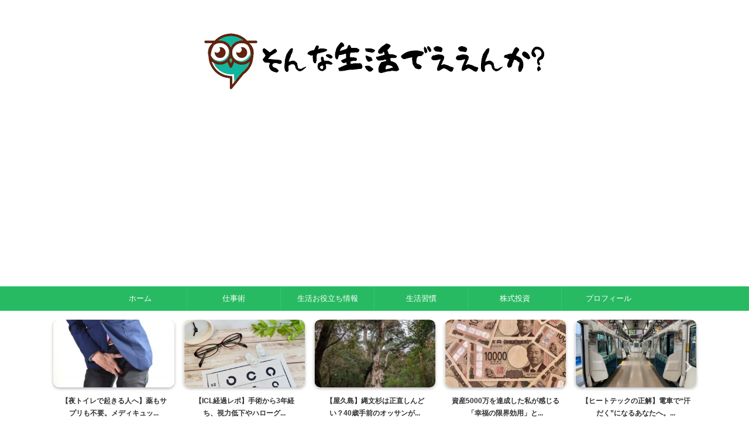

--- FILE ---
content_type: text/html; charset=UTF-8
request_url: https://sonnaseikatsu.com/%E3%80%90%E7%94%9F%E3%81%8D%E6%AE%8B%E3%82%8A%E6%88%A6%E7%95%A5%E3%80%91%E6%A0%AA%E5%BC%8F%E6%8A%95%E8%B3%87%E3%81%A7%E3%81%AF%E9%80%80%E5%A0%B4%E3%81%97%E3%81%AA%E3%81%84%E3%81%93%E3%81%A8%E3%81%8C/
body_size: 33988
content:

<!DOCTYPE html>
<html lang="ja" class="s-navi-search-overlay  toc-style-default">
	<!--<![endif]-->
	<head prefix="og: http://ogp.me/ns# fb: http://ogp.me/ns/fb# article: http://ogp.me/ns/article#">
				<meta charset="UTF-8" >
		<meta name="viewport" content="width=device-width,initial-scale=1.0,user-scalable=no,viewport-fit=cover">
		<meta name="format-detection" content="telephone=no" >
		<meta name="referrer" content="no-referrer-when-downgrade"/>

		
		<link rel="alternate" type="application/rss+xml" title="そんな生活でええんか？ RSS Feed" href="https://sonnaseikatsu.com/feed/" />
		<link rel="pingback" href="https://sonnaseikatsu.com/xmlrpc.php" >
		<!--[if lt IE 9]>
		<script src="https://sonnaseikatsu.com/wp-content/themes/affinger/js/html5shiv.js"></script>
		<![endif]-->
				<meta name='robots' content='max-image-preview:large' />
<title>【生き残り戦略】株式投資では退場しないことが一番大事</title>
<link rel='dns-prefetch' href='//www.google.com' />
<link rel="alternate" title="oEmbed (JSON)" type="application/json+oembed" href="https://sonnaseikatsu.com/wp-json/oembed/1.0/embed?url=https%3A%2F%2Fsonnaseikatsu.com%2F%25e3%2580%2590%25e7%2594%259f%25e3%2581%258d%25e6%25ae%258b%25e3%2582%258a%25e6%2588%25a6%25e7%2595%25a5%25e3%2580%2591%25e6%25a0%25aa%25e5%25bc%258f%25e6%258a%2595%25e8%25b3%2587%25e3%2581%25a7%25e3%2581%25af%25e9%2580%2580%25e5%25a0%25b4%25e3%2581%2597%25e3%2581%25aa%25e3%2581%2584%25e3%2581%2593%25e3%2581%25a8%25e3%2581%258c%2F" />
<link rel="alternate" title="oEmbed (XML)" type="text/xml+oembed" href="https://sonnaseikatsu.com/wp-json/oembed/1.0/embed?url=https%3A%2F%2Fsonnaseikatsu.com%2F%25e3%2580%2590%25e7%2594%259f%25e3%2581%258d%25e6%25ae%258b%25e3%2582%258a%25e6%2588%25a6%25e7%2595%25a5%25e3%2580%2591%25e6%25a0%25aa%25e5%25bc%258f%25e6%258a%2595%25e8%25b3%2587%25e3%2581%25a7%25e3%2581%25af%25e9%2580%2580%25e5%25a0%25b4%25e3%2581%2597%25e3%2581%25aa%25e3%2581%2584%25e3%2581%2593%25e3%2581%25a8%25e3%2581%258c%2F&#038;format=xml" />
<style id='wp-img-auto-sizes-contain-inline-css' type='text/css'>
img:is([sizes=auto i],[sizes^="auto," i]){contain-intrinsic-size:3000px 1500px}
/*# sourceURL=wp-img-auto-sizes-contain-inline-css */
</style>
<style id='wp-emoji-styles-inline-css' type='text/css'>

	img.wp-smiley, img.emoji {
		display: inline !important;
		border: none !important;
		box-shadow: none !important;
		height: 1em !important;
		width: 1em !important;
		margin: 0 0.07em !important;
		vertical-align: -0.1em !important;
		background: none !important;
		padding: 0 !important;
	}
/*# sourceURL=wp-emoji-styles-inline-css */
</style>
<style id='wp-block-library-inline-css' type='text/css'>
:root{--wp-block-synced-color:#7a00df;--wp-block-synced-color--rgb:122,0,223;--wp-bound-block-color:var(--wp-block-synced-color);--wp-editor-canvas-background:#ddd;--wp-admin-theme-color:#007cba;--wp-admin-theme-color--rgb:0,124,186;--wp-admin-theme-color-darker-10:#006ba1;--wp-admin-theme-color-darker-10--rgb:0,107,160.5;--wp-admin-theme-color-darker-20:#005a87;--wp-admin-theme-color-darker-20--rgb:0,90,135;--wp-admin-border-width-focus:2px}@media (min-resolution:192dpi){:root{--wp-admin-border-width-focus:1.5px}}.wp-element-button{cursor:pointer}:root .has-very-light-gray-background-color{background-color:#eee}:root .has-very-dark-gray-background-color{background-color:#313131}:root .has-very-light-gray-color{color:#eee}:root .has-very-dark-gray-color{color:#313131}:root .has-vivid-green-cyan-to-vivid-cyan-blue-gradient-background{background:linear-gradient(135deg,#00d084,#0693e3)}:root .has-purple-crush-gradient-background{background:linear-gradient(135deg,#34e2e4,#4721fb 50%,#ab1dfe)}:root .has-hazy-dawn-gradient-background{background:linear-gradient(135deg,#faaca8,#dad0ec)}:root .has-subdued-olive-gradient-background{background:linear-gradient(135deg,#fafae1,#67a671)}:root .has-atomic-cream-gradient-background{background:linear-gradient(135deg,#fdd79a,#004a59)}:root .has-nightshade-gradient-background{background:linear-gradient(135deg,#330968,#31cdcf)}:root .has-midnight-gradient-background{background:linear-gradient(135deg,#020381,#2874fc)}:root{--wp--preset--font-size--normal:16px;--wp--preset--font-size--huge:42px}.has-regular-font-size{font-size:1em}.has-larger-font-size{font-size:2.625em}.has-normal-font-size{font-size:var(--wp--preset--font-size--normal)}.has-huge-font-size{font-size:var(--wp--preset--font-size--huge)}.has-text-align-center{text-align:center}.has-text-align-left{text-align:left}.has-text-align-right{text-align:right}.has-fit-text{white-space:nowrap!important}#end-resizable-editor-section{display:none}.aligncenter{clear:both}.items-justified-left{justify-content:flex-start}.items-justified-center{justify-content:center}.items-justified-right{justify-content:flex-end}.items-justified-space-between{justify-content:space-between}.screen-reader-text{border:0;clip-path:inset(50%);height:1px;margin:-1px;overflow:hidden;padding:0;position:absolute;width:1px;word-wrap:normal!important}.screen-reader-text:focus{background-color:#ddd;clip-path:none;color:#444;display:block;font-size:1em;height:auto;left:5px;line-height:normal;padding:15px 23px 14px;text-decoration:none;top:5px;width:auto;z-index:100000}html :where(.has-border-color){border-style:solid}html :where([style*=border-top-color]){border-top-style:solid}html :where([style*=border-right-color]){border-right-style:solid}html :where([style*=border-bottom-color]){border-bottom-style:solid}html :where([style*=border-left-color]){border-left-style:solid}html :where([style*=border-width]){border-style:solid}html :where([style*=border-top-width]){border-top-style:solid}html :where([style*=border-right-width]){border-right-style:solid}html :where([style*=border-bottom-width]){border-bottom-style:solid}html :where([style*=border-left-width]){border-left-style:solid}html :where(img[class*=wp-image-]){height:auto;max-width:100%}:where(figure){margin:0 0 1em}html :where(.is-position-sticky){--wp-admin--admin-bar--position-offset:var(--wp-admin--admin-bar--height,0px)}@media screen and (max-width:600px){html :where(.is-position-sticky){--wp-admin--admin-bar--position-offset:0px}}

/*# sourceURL=wp-block-library-inline-css */
</style><style id='wp-block-heading-inline-css' type='text/css'>
h1:where(.wp-block-heading).has-background,h2:where(.wp-block-heading).has-background,h3:where(.wp-block-heading).has-background,h4:where(.wp-block-heading).has-background,h5:where(.wp-block-heading).has-background,h6:where(.wp-block-heading).has-background{padding:1.25em 2.375em}h1.has-text-align-left[style*=writing-mode]:where([style*=vertical-lr]),h1.has-text-align-right[style*=writing-mode]:where([style*=vertical-rl]),h2.has-text-align-left[style*=writing-mode]:where([style*=vertical-lr]),h2.has-text-align-right[style*=writing-mode]:where([style*=vertical-rl]),h3.has-text-align-left[style*=writing-mode]:where([style*=vertical-lr]),h3.has-text-align-right[style*=writing-mode]:where([style*=vertical-rl]),h4.has-text-align-left[style*=writing-mode]:where([style*=vertical-lr]),h4.has-text-align-right[style*=writing-mode]:where([style*=vertical-rl]),h5.has-text-align-left[style*=writing-mode]:where([style*=vertical-lr]),h5.has-text-align-right[style*=writing-mode]:where([style*=vertical-rl]),h6.has-text-align-left[style*=writing-mode]:where([style*=vertical-lr]),h6.has-text-align-right[style*=writing-mode]:where([style*=vertical-rl]){rotate:180deg}
/*# sourceURL=https://sonnaseikatsu.com/wp-includes/blocks/heading/style.min.css */
</style>
<style id='wp-block-image-inline-css' type='text/css'>
.wp-block-image>a,.wp-block-image>figure>a{display:inline-block}.wp-block-image img{box-sizing:border-box;height:auto;max-width:100%;vertical-align:bottom}@media not (prefers-reduced-motion){.wp-block-image img.hide{visibility:hidden}.wp-block-image img.show{animation:show-content-image .4s}}.wp-block-image[style*=border-radius] img,.wp-block-image[style*=border-radius]>a{border-radius:inherit}.wp-block-image.has-custom-border img{box-sizing:border-box}.wp-block-image.aligncenter{text-align:center}.wp-block-image.alignfull>a,.wp-block-image.alignwide>a{width:100%}.wp-block-image.alignfull img,.wp-block-image.alignwide img{height:auto;width:100%}.wp-block-image .aligncenter,.wp-block-image .alignleft,.wp-block-image .alignright,.wp-block-image.aligncenter,.wp-block-image.alignleft,.wp-block-image.alignright{display:table}.wp-block-image .aligncenter>figcaption,.wp-block-image .alignleft>figcaption,.wp-block-image .alignright>figcaption,.wp-block-image.aligncenter>figcaption,.wp-block-image.alignleft>figcaption,.wp-block-image.alignright>figcaption{caption-side:bottom;display:table-caption}.wp-block-image .alignleft{float:left;margin:.5em 1em .5em 0}.wp-block-image .alignright{float:right;margin:.5em 0 .5em 1em}.wp-block-image .aligncenter{margin-left:auto;margin-right:auto}.wp-block-image :where(figcaption){margin-bottom:1em;margin-top:.5em}.wp-block-image.is-style-circle-mask img{border-radius:9999px}@supports ((-webkit-mask-image:none) or (mask-image:none)) or (-webkit-mask-image:none){.wp-block-image.is-style-circle-mask img{border-radius:0;-webkit-mask-image:url('data:image/svg+xml;utf8,<svg viewBox="0 0 100 100" xmlns="http://www.w3.org/2000/svg"><circle cx="50" cy="50" r="50"/></svg>');mask-image:url('data:image/svg+xml;utf8,<svg viewBox="0 0 100 100" xmlns="http://www.w3.org/2000/svg"><circle cx="50" cy="50" r="50"/></svg>');mask-mode:alpha;-webkit-mask-position:center;mask-position:center;-webkit-mask-repeat:no-repeat;mask-repeat:no-repeat;-webkit-mask-size:contain;mask-size:contain}}:root :where(.wp-block-image.is-style-rounded img,.wp-block-image .is-style-rounded img){border-radius:9999px}.wp-block-image figure{margin:0}.wp-lightbox-container{display:flex;flex-direction:column;position:relative}.wp-lightbox-container img{cursor:zoom-in}.wp-lightbox-container img:hover+button{opacity:1}.wp-lightbox-container button{align-items:center;backdrop-filter:blur(16px) saturate(180%);background-color:#5a5a5a40;border:none;border-radius:4px;cursor:zoom-in;display:flex;height:20px;justify-content:center;opacity:0;padding:0;position:absolute;right:16px;text-align:center;top:16px;width:20px;z-index:100}@media not (prefers-reduced-motion){.wp-lightbox-container button{transition:opacity .2s ease}}.wp-lightbox-container button:focus-visible{outline:3px auto #5a5a5a40;outline:3px auto -webkit-focus-ring-color;outline-offset:3px}.wp-lightbox-container button:hover{cursor:pointer;opacity:1}.wp-lightbox-container button:focus{opacity:1}.wp-lightbox-container button:focus,.wp-lightbox-container button:hover,.wp-lightbox-container button:not(:hover):not(:active):not(.has-background){background-color:#5a5a5a40;border:none}.wp-lightbox-overlay{box-sizing:border-box;cursor:zoom-out;height:100vh;left:0;overflow:hidden;position:fixed;top:0;visibility:hidden;width:100%;z-index:100000}.wp-lightbox-overlay .close-button{align-items:center;cursor:pointer;display:flex;justify-content:center;min-height:40px;min-width:40px;padding:0;position:absolute;right:calc(env(safe-area-inset-right) + 16px);top:calc(env(safe-area-inset-top) + 16px);z-index:5000000}.wp-lightbox-overlay .close-button:focus,.wp-lightbox-overlay .close-button:hover,.wp-lightbox-overlay .close-button:not(:hover):not(:active):not(.has-background){background:none;border:none}.wp-lightbox-overlay .lightbox-image-container{height:var(--wp--lightbox-container-height);left:50%;overflow:hidden;position:absolute;top:50%;transform:translate(-50%,-50%);transform-origin:top left;width:var(--wp--lightbox-container-width);z-index:9999999999}.wp-lightbox-overlay .wp-block-image{align-items:center;box-sizing:border-box;display:flex;height:100%;justify-content:center;margin:0;position:relative;transform-origin:0 0;width:100%;z-index:3000000}.wp-lightbox-overlay .wp-block-image img{height:var(--wp--lightbox-image-height);min-height:var(--wp--lightbox-image-height);min-width:var(--wp--lightbox-image-width);width:var(--wp--lightbox-image-width)}.wp-lightbox-overlay .wp-block-image figcaption{display:none}.wp-lightbox-overlay button{background:none;border:none}.wp-lightbox-overlay .scrim{background-color:#fff;height:100%;opacity:.9;position:absolute;width:100%;z-index:2000000}.wp-lightbox-overlay.active{visibility:visible}@media not (prefers-reduced-motion){.wp-lightbox-overlay.active{animation:turn-on-visibility .25s both}.wp-lightbox-overlay.active img{animation:turn-on-visibility .35s both}.wp-lightbox-overlay.show-closing-animation:not(.active){animation:turn-off-visibility .35s both}.wp-lightbox-overlay.show-closing-animation:not(.active) img{animation:turn-off-visibility .25s both}.wp-lightbox-overlay.zoom.active{animation:none;opacity:1;visibility:visible}.wp-lightbox-overlay.zoom.active .lightbox-image-container{animation:lightbox-zoom-in .4s}.wp-lightbox-overlay.zoom.active .lightbox-image-container img{animation:none}.wp-lightbox-overlay.zoom.active .scrim{animation:turn-on-visibility .4s forwards}.wp-lightbox-overlay.zoom.show-closing-animation:not(.active){animation:none}.wp-lightbox-overlay.zoom.show-closing-animation:not(.active) .lightbox-image-container{animation:lightbox-zoom-out .4s}.wp-lightbox-overlay.zoom.show-closing-animation:not(.active) .lightbox-image-container img{animation:none}.wp-lightbox-overlay.zoom.show-closing-animation:not(.active) .scrim{animation:turn-off-visibility .4s forwards}}@keyframes show-content-image{0%{visibility:hidden}99%{visibility:hidden}to{visibility:visible}}@keyframes turn-on-visibility{0%{opacity:0}to{opacity:1}}@keyframes turn-off-visibility{0%{opacity:1;visibility:visible}99%{opacity:0;visibility:visible}to{opacity:0;visibility:hidden}}@keyframes lightbox-zoom-in{0%{transform:translate(calc((-100vw + var(--wp--lightbox-scrollbar-width))/2 + var(--wp--lightbox-initial-left-position)),calc(-50vh + var(--wp--lightbox-initial-top-position))) scale(var(--wp--lightbox-scale))}to{transform:translate(-50%,-50%) scale(1)}}@keyframes lightbox-zoom-out{0%{transform:translate(-50%,-50%) scale(1);visibility:visible}99%{visibility:visible}to{transform:translate(calc((-100vw + var(--wp--lightbox-scrollbar-width))/2 + var(--wp--lightbox-initial-left-position)),calc(-50vh + var(--wp--lightbox-initial-top-position))) scale(var(--wp--lightbox-scale));visibility:hidden}}
/*# sourceURL=https://sonnaseikatsu.com/wp-includes/blocks/image/style.min.css */
</style>
<style id='wp-block-list-inline-css' type='text/css'>
ol,ul{box-sizing:border-box}:root :where(.wp-block-list.has-background){padding:1.25em 2.375em}
/*# sourceURL=https://sonnaseikatsu.com/wp-includes/blocks/list/style.min.css */
</style>
<style id='wp-block-embed-inline-css' type='text/css'>
.wp-block-embed.alignleft,.wp-block-embed.alignright,.wp-block[data-align=left]>[data-type="core/embed"],.wp-block[data-align=right]>[data-type="core/embed"]{max-width:360px;width:100%}.wp-block-embed.alignleft .wp-block-embed__wrapper,.wp-block-embed.alignright .wp-block-embed__wrapper,.wp-block[data-align=left]>[data-type="core/embed"] .wp-block-embed__wrapper,.wp-block[data-align=right]>[data-type="core/embed"] .wp-block-embed__wrapper{min-width:280px}.wp-block-cover .wp-block-embed{min-height:240px;min-width:320px}.wp-block-embed{overflow-wrap:break-word}.wp-block-embed :where(figcaption){margin-bottom:1em;margin-top:.5em}.wp-block-embed iframe{max-width:100%}.wp-block-embed__wrapper{position:relative}.wp-embed-responsive .wp-has-aspect-ratio .wp-block-embed__wrapper:before{content:"";display:block;padding-top:50%}.wp-embed-responsive .wp-has-aspect-ratio iframe{bottom:0;height:100%;left:0;position:absolute;right:0;top:0;width:100%}.wp-embed-responsive .wp-embed-aspect-21-9 .wp-block-embed__wrapper:before{padding-top:42.85%}.wp-embed-responsive .wp-embed-aspect-18-9 .wp-block-embed__wrapper:before{padding-top:50%}.wp-embed-responsive .wp-embed-aspect-16-9 .wp-block-embed__wrapper:before{padding-top:56.25%}.wp-embed-responsive .wp-embed-aspect-4-3 .wp-block-embed__wrapper:before{padding-top:75%}.wp-embed-responsive .wp-embed-aspect-1-1 .wp-block-embed__wrapper:before{padding-top:100%}.wp-embed-responsive .wp-embed-aspect-9-16 .wp-block-embed__wrapper:before{padding-top:177.77%}.wp-embed-responsive .wp-embed-aspect-1-2 .wp-block-embed__wrapper:before{padding-top:200%}
/*# sourceURL=https://sonnaseikatsu.com/wp-includes/blocks/embed/style.min.css */
</style>
<style id='wp-block-paragraph-inline-css' type='text/css'>
.is-small-text{font-size:.875em}.is-regular-text{font-size:1em}.is-large-text{font-size:2.25em}.is-larger-text{font-size:3em}.has-drop-cap:not(:focus):first-letter{float:left;font-size:8.4em;font-style:normal;font-weight:100;line-height:.68;margin:.05em .1em 0 0;text-transform:uppercase}body.rtl .has-drop-cap:not(:focus):first-letter{float:none;margin-left:.1em}p.has-drop-cap.has-background{overflow:hidden}:root :where(p.has-background){padding:1.25em 2.375em}:where(p.has-text-color:not(.has-link-color)) a{color:inherit}p.has-text-align-left[style*="writing-mode:vertical-lr"],p.has-text-align-right[style*="writing-mode:vertical-rl"]{rotate:180deg}
/*# sourceURL=https://sonnaseikatsu.com/wp-includes/blocks/paragraph/style.min.css */
</style>
<style id='global-styles-inline-css' type='text/css'>
:root{--wp--preset--aspect-ratio--square: 1;--wp--preset--aspect-ratio--4-3: 4/3;--wp--preset--aspect-ratio--3-4: 3/4;--wp--preset--aspect-ratio--3-2: 3/2;--wp--preset--aspect-ratio--2-3: 2/3;--wp--preset--aspect-ratio--16-9: 16/9;--wp--preset--aspect-ratio--9-16: 9/16;--wp--preset--color--black: #000000;--wp--preset--color--cyan-bluish-gray: #abb8c3;--wp--preset--color--white: #ffffff;--wp--preset--color--pale-pink: #f78da7;--wp--preset--color--vivid-red: #cf2e2e;--wp--preset--color--luminous-vivid-orange: #ff6900;--wp--preset--color--luminous-vivid-amber: #fcb900;--wp--preset--color--light-green-cyan: #eefaff;--wp--preset--color--vivid-green-cyan: #00d084;--wp--preset--color--pale-cyan-blue: #8ed1fc;--wp--preset--color--vivid-cyan-blue: #0693e3;--wp--preset--color--vivid-purple: #9b51e0;--wp--preset--color--soft-red: #e92f3d;--wp--preset--color--light-grayish-red: #fdf0f2;--wp--preset--color--vivid-yellow: #ffc107;--wp--preset--color--very-pale-yellow: #fffde7;--wp--preset--color--very-light-gray: #fafafa;--wp--preset--color--very-dark-gray: #313131;--wp--preset--color--original-color-a: #00B900;--wp--preset--color--original-color-b: #f4fff4;--wp--preset--color--original-color-c: #F3E5F5;--wp--preset--color--original-color-d: #9E9D24;--wp--preset--gradient--vivid-cyan-blue-to-vivid-purple: linear-gradient(135deg,rgb(6,147,227) 0%,rgb(155,81,224) 100%);--wp--preset--gradient--light-green-cyan-to-vivid-green-cyan: linear-gradient(135deg,rgb(122,220,180) 0%,rgb(0,208,130) 100%);--wp--preset--gradient--luminous-vivid-amber-to-luminous-vivid-orange: linear-gradient(135deg,rgb(252,185,0) 0%,rgb(255,105,0) 100%);--wp--preset--gradient--luminous-vivid-orange-to-vivid-red: linear-gradient(135deg,rgb(255,105,0) 0%,rgb(207,46,46) 100%);--wp--preset--gradient--very-light-gray-to-cyan-bluish-gray: linear-gradient(135deg,rgb(238,238,238) 0%,rgb(169,184,195) 100%);--wp--preset--gradient--cool-to-warm-spectrum: linear-gradient(135deg,rgb(74,234,220) 0%,rgb(151,120,209) 20%,rgb(207,42,186) 40%,rgb(238,44,130) 60%,rgb(251,105,98) 80%,rgb(254,248,76) 100%);--wp--preset--gradient--blush-light-purple: linear-gradient(135deg,rgb(255,206,236) 0%,rgb(152,150,240) 100%);--wp--preset--gradient--blush-bordeaux: linear-gradient(135deg,rgb(254,205,165) 0%,rgb(254,45,45) 50%,rgb(107,0,62) 100%);--wp--preset--gradient--luminous-dusk: linear-gradient(135deg,rgb(255,203,112) 0%,rgb(199,81,192) 50%,rgb(65,88,208) 100%);--wp--preset--gradient--pale-ocean: linear-gradient(135deg,rgb(255,245,203) 0%,rgb(182,227,212) 50%,rgb(51,167,181) 100%);--wp--preset--gradient--electric-grass: linear-gradient(135deg,rgb(202,248,128) 0%,rgb(113,206,126) 100%);--wp--preset--gradient--midnight: linear-gradient(135deg,rgb(2,3,129) 0%,rgb(40,116,252) 100%);--wp--preset--font-size--small: .8em;--wp--preset--font-size--medium: 20px;--wp--preset--font-size--large: 1.5em;--wp--preset--font-size--x-large: 42px;--wp--preset--font-size--st-regular: 1em;--wp--preset--font-size--huge: 3em;--wp--preset--spacing--20: 0.44rem;--wp--preset--spacing--30: 0.67rem;--wp--preset--spacing--40: 1rem;--wp--preset--spacing--50: 1.5rem;--wp--preset--spacing--60: 2.25rem;--wp--preset--spacing--70: 3.38rem;--wp--preset--spacing--80: 5.06rem;--wp--preset--spacing--af-spacing-ss: 5px;--wp--preset--spacing--af-spacing-s: 10px;--wp--preset--spacing--af-spacing-m: 20px;--wp--preset--spacing--af-spacing-l: 40px;--wp--preset--spacing--af-spacing-ll: 60px;--wp--preset--spacing--af-spacing-xl: 80px;--wp--preset--spacing--af-spacing-xxl: 100px;--wp--preset--shadow--natural: 6px 6px 9px rgba(0, 0, 0, 0.2);--wp--preset--shadow--deep: 12px 12px 50px rgba(0, 0, 0, 0.4);--wp--preset--shadow--sharp: 6px 6px 0px rgba(0, 0, 0, 0.2);--wp--preset--shadow--outlined: 6px 6px 0px -3px rgb(255, 255, 255), 6px 6px rgb(0, 0, 0);--wp--preset--shadow--crisp: 6px 6px 0px rgb(0, 0, 0);}:where(.is-layout-flex){gap: 0.5em;}:where(.is-layout-grid){gap: 0.5em;}body .is-layout-flex{display: flex;}.is-layout-flex{flex-wrap: wrap;align-items: center;}.is-layout-flex > :is(*, div){margin: 0;}body .is-layout-grid{display: grid;}.is-layout-grid > :is(*, div){margin: 0;}:where(.wp-block-columns.is-layout-flex){gap: 2em;}:where(.wp-block-columns.is-layout-grid){gap: 2em;}:where(.wp-block-post-template.is-layout-flex){gap: 1.25em;}:where(.wp-block-post-template.is-layout-grid){gap: 1.25em;}.has-black-color{color: var(--wp--preset--color--black) !important;}.has-cyan-bluish-gray-color{color: var(--wp--preset--color--cyan-bluish-gray) !important;}.has-white-color{color: var(--wp--preset--color--white) !important;}.has-pale-pink-color{color: var(--wp--preset--color--pale-pink) !important;}.has-vivid-red-color{color: var(--wp--preset--color--vivid-red) !important;}.has-luminous-vivid-orange-color{color: var(--wp--preset--color--luminous-vivid-orange) !important;}.has-luminous-vivid-amber-color{color: var(--wp--preset--color--luminous-vivid-amber) !important;}.has-light-green-cyan-color{color: var(--wp--preset--color--light-green-cyan) !important;}.has-vivid-green-cyan-color{color: var(--wp--preset--color--vivid-green-cyan) !important;}.has-pale-cyan-blue-color{color: var(--wp--preset--color--pale-cyan-blue) !important;}.has-vivid-cyan-blue-color{color: var(--wp--preset--color--vivid-cyan-blue) !important;}.has-vivid-purple-color{color: var(--wp--preset--color--vivid-purple) !important;}.has-black-background-color{background-color: var(--wp--preset--color--black) !important;}.has-cyan-bluish-gray-background-color{background-color: var(--wp--preset--color--cyan-bluish-gray) !important;}.has-white-background-color{background-color: var(--wp--preset--color--white) !important;}.has-pale-pink-background-color{background-color: var(--wp--preset--color--pale-pink) !important;}.has-vivid-red-background-color{background-color: var(--wp--preset--color--vivid-red) !important;}.has-luminous-vivid-orange-background-color{background-color: var(--wp--preset--color--luminous-vivid-orange) !important;}.has-luminous-vivid-amber-background-color{background-color: var(--wp--preset--color--luminous-vivid-amber) !important;}.has-light-green-cyan-background-color{background-color: var(--wp--preset--color--light-green-cyan) !important;}.has-vivid-green-cyan-background-color{background-color: var(--wp--preset--color--vivid-green-cyan) !important;}.has-pale-cyan-blue-background-color{background-color: var(--wp--preset--color--pale-cyan-blue) !important;}.has-vivid-cyan-blue-background-color{background-color: var(--wp--preset--color--vivid-cyan-blue) !important;}.has-vivid-purple-background-color{background-color: var(--wp--preset--color--vivid-purple) !important;}.has-black-border-color{border-color: var(--wp--preset--color--black) !important;}.has-cyan-bluish-gray-border-color{border-color: var(--wp--preset--color--cyan-bluish-gray) !important;}.has-white-border-color{border-color: var(--wp--preset--color--white) !important;}.has-pale-pink-border-color{border-color: var(--wp--preset--color--pale-pink) !important;}.has-vivid-red-border-color{border-color: var(--wp--preset--color--vivid-red) !important;}.has-luminous-vivid-orange-border-color{border-color: var(--wp--preset--color--luminous-vivid-orange) !important;}.has-luminous-vivid-amber-border-color{border-color: var(--wp--preset--color--luminous-vivid-amber) !important;}.has-light-green-cyan-border-color{border-color: var(--wp--preset--color--light-green-cyan) !important;}.has-vivid-green-cyan-border-color{border-color: var(--wp--preset--color--vivid-green-cyan) !important;}.has-pale-cyan-blue-border-color{border-color: var(--wp--preset--color--pale-cyan-blue) !important;}.has-vivid-cyan-blue-border-color{border-color: var(--wp--preset--color--vivid-cyan-blue) !important;}.has-vivid-purple-border-color{border-color: var(--wp--preset--color--vivid-purple) !important;}.has-vivid-cyan-blue-to-vivid-purple-gradient-background{background: var(--wp--preset--gradient--vivid-cyan-blue-to-vivid-purple) !important;}.has-light-green-cyan-to-vivid-green-cyan-gradient-background{background: var(--wp--preset--gradient--light-green-cyan-to-vivid-green-cyan) !important;}.has-luminous-vivid-amber-to-luminous-vivid-orange-gradient-background{background: var(--wp--preset--gradient--luminous-vivid-amber-to-luminous-vivid-orange) !important;}.has-luminous-vivid-orange-to-vivid-red-gradient-background{background: var(--wp--preset--gradient--luminous-vivid-orange-to-vivid-red) !important;}.has-very-light-gray-to-cyan-bluish-gray-gradient-background{background: var(--wp--preset--gradient--very-light-gray-to-cyan-bluish-gray) !important;}.has-cool-to-warm-spectrum-gradient-background{background: var(--wp--preset--gradient--cool-to-warm-spectrum) !important;}.has-blush-light-purple-gradient-background{background: var(--wp--preset--gradient--blush-light-purple) !important;}.has-blush-bordeaux-gradient-background{background: var(--wp--preset--gradient--blush-bordeaux) !important;}.has-luminous-dusk-gradient-background{background: var(--wp--preset--gradient--luminous-dusk) !important;}.has-pale-ocean-gradient-background{background: var(--wp--preset--gradient--pale-ocean) !important;}.has-electric-grass-gradient-background{background: var(--wp--preset--gradient--electric-grass) !important;}.has-midnight-gradient-background{background: var(--wp--preset--gradient--midnight) !important;}.has-small-font-size{font-size: var(--wp--preset--font-size--small) !important;}.has-medium-font-size{font-size: var(--wp--preset--font-size--medium) !important;}.has-large-font-size{font-size: var(--wp--preset--font-size--large) !important;}.has-x-large-font-size{font-size: var(--wp--preset--font-size--x-large) !important;}
/*# sourceURL=global-styles-inline-css */
</style>

<style id='classic-theme-styles-inline-css' type='text/css'>
/*! This file is auto-generated */
.wp-block-button__link{color:#fff;background-color:#32373c;border-radius:9999px;box-shadow:none;text-decoration:none;padding:calc(.667em + 2px) calc(1.333em + 2px);font-size:1.125em}.wp-block-file__button{background:#32373c;color:#fff;text-decoration:none}
/*# sourceURL=/wp-includes/css/classic-themes.min.css */
</style>
<link rel="stylesheet" href="https://sonnaseikatsu.com/wp-content/cache/minify/32218.css" media="all" />




<link rel='stylesheet' id='fonts-googleapis-roboto400-css' href='//fonts.googleapis.com/css2?family=Roboto%3Awght%40400&#038;display=swap&#038;ver=6.9' type='text/css' media='all' />
<link rel="stylesheet" href="https://sonnaseikatsu.com/wp-content/cache/minify/dac24.css" media="all" />


<link rel='stylesheet' id='single-css' href='https://sonnaseikatsu.com/wp-content/themes/affinger/st-rankcss.php' type='text/css' media='all' />
<link rel="stylesheet" href="https://sonnaseikatsu.com/wp-content/cache/minify/723c8.css" media="all" />

<link rel='stylesheet' id='st-themecss-css' href='https://sonnaseikatsu.com/wp-content/themes/affinger/st-themecss-loader.php?ver=6.9' type='text/css' media='all' />
<script src="https://sonnaseikatsu.com/wp-content/cache/minify/6194c.js"></script>



<link rel="https://api.w.org/" href="https://sonnaseikatsu.com/wp-json/" /><link rel="alternate" title="JSON" type="application/json" href="https://sonnaseikatsu.com/wp-json/wp/v2/posts/227" /><link rel='shortlink' href='https://sonnaseikatsu.com/?p=227' />
<meta name="robots" content="index, follow" />
<meta name="thumbnail" content="https://sonnaseikatsu.com/wp-content/uploads/2021/09/3892241_s.jpg">
<meta name="google-site-verification" content="Ur64OUHvZz-jJO3_QG0oU3p9BeQ4TKw8kAI_7YQDhMA" />
<!-- Global site tag (gtag.js) - Google Analytics -->
<script async src="https://www.googletagmanager.com/gtag/js?id=G-LFW43QJF1N"></script>
<script>
  window.dataLayer = window.dataLayer || [];
  function gtag(){dataLayer.push(arguments);}
  gtag('js', new Date());

  gtag('config', 'G-LFW43QJF1N');
</script>
<script async src="https://pagead2.googlesyndication.com/pagead/js/adsbygoogle.js?client=ca-pub-4969426141532161"
     crossorigin="anonymous"></script>
<link rel="canonical" href="https://sonnaseikatsu.com/%e3%80%90%e7%94%9f%e3%81%8d%e6%ae%8b%e3%82%8a%e6%88%a6%e7%95%a5%e3%80%91%e6%a0%aa%e5%bc%8f%e6%8a%95%e8%b3%87%e3%81%a7%e3%81%af%e9%80%80%e5%a0%b4%e3%81%97%e3%81%aa%e3%81%84%e3%81%93%e3%81%a8%e3%81%8c/" />
<noscript><style>.lazyload[data-src]{display:none !important;}</style></noscript><style>.lazyload{background-image:none !important;}.lazyload:before{background-image:none !important;}</style><link rel="icon" href="https://sonnaseikatsu.com/wp-content/uploads/2021/08/cropped-4zcgkj-32x32.jpg" sizes="32x32" />
<link rel="icon" href="https://sonnaseikatsu.com/wp-content/uploads/2021/08/cropped-4zcgkj-192x192.jpg" sizes="192x192" />
<link rel="apple-touch-icon" href="https://sonnaseikatsu.com/wp-content/uploads/2021/08/cropped-4zcgkj-180x180.jpg" />
<meta name="msapplication-TileImage" content="https://sonnaseikatsu.com/wp-content/uploads/2021/08/cropped-4zcgkj-270x270.jpg" />
		
<!-- OGP -->

<meta property="og:type" content="article">
<meta property="og:title" content="【生き残り戦略】株式投資では退場しないことが一番大事">
<meta property="og:url" content="https://sonnaseikatsu.com/%e3%80%90%e7%94%9f%e3%81%8d%e6%ae%8b%e3%82%8a%e6%88%a6%e7%95%a5%e3%80%91%e6%a0%aa%e5%bc%8f%e6%8a%95%e8%b3%87%e3%81%a7%e3%81%af%e9%80%80%e5%a0%b4%e3%81%97%e3%81%aa%e3%81%84%e3%81%93%e3%81%a8%e3%81%8c/">
<meta property="og:description" content="株式投資のコツは市場から退場しないことが重要なんや。多くの個人投資家は撤退するといわれる世界で、生き残る戦略を考えんといかん。 投資をする目的は人それぞれですが、誰もが損をしたくありませんよね。 誰も">
<meta property="og:site_name" content="そんな生活でええんか？">
<meta property="og:image" content="https://sonnaseikatsu.com/wp-content/uploads/2021/09/3892241_s.jpg">


	<meta property="article:published_time" content="2021-09-24T10:00:00+09:00" />
		<meta property="article:author" content="ソンクラティウス" />

		<meta name="twitter:site" content="@sonnaseikatsu">

	<meta name="twitter:card" content="summary_large_image">
	
<meta name="twitter:title" content="【生き残り戦略】株式投資では退場しないことが一番大事">
<meta name="twitter:description" content="株式投資のコツは市場から退場しないことが重要なんや。多くの個人投資家は撤退するといわれる世界で、生き残る戦略を考えんといかん。 投資をする目的は人それぞれですが、誰もが損をしたくありませんよね。 誰も">
<meta name="twitter:image" content="https://sonnaseikatsu.com/wp-content/uploads/2021/09/3892241_s.jpg">
<!-- /OGP -->
		


<script>
	(function (window, document, $, undefined) {
		'use strict';

		var SlideBox = (function () {
			/**
			 * @param $element
			 *
			 * @constructor
			 */
			function SlideBox($element) {
				this._$element = $element;
			}

			SlideBox.prototype.$content = function () {
				return this._$element.find('[data-st-slidebox-content]');
			};

			SlideBox.prototype.$toggle = function () {
				return this._$element.find('[data-st-slidebox-toggle]');
			};

			SlideBox.prototype.$icon = function () {
				return this._$element.find('[data-st-slidebox-icon]');
			};

			SlideBox.prototype.$text = function () {
				return this._$element.find('[data-st-slidebox-text]');
			};

			SlideBox.prototype.is_expanded = function () {
				return !!(this._$element.filter('[data-st-slidebox-expanded="true"]').length);
			};

			SlideBox.prototype.expand = function () {
				var self = this;

				this.$content().slideDown()
					.promise()
					.then(function () {
						var $icon = self.$icon();
						var $text = self.$text();

						$icon.removeClass($icon.attr('data-st-slidebox-icon-collapsed'))
							.addClass($icon.attr('data-st-slidebox-icon-expanded'))

						$text.text($text.attr('data-st-slidebox-text-expanded'))

						self._$element.removeClass('is-collapsed')
							.addClass('is-expanded');

						self._$element.attr('data-st-slidebox-expanded', 'true');
					});
			};

			SlideBox.prototype.collapse = function () {
				var self = this;

				this.$content().slideUp()
					.promise()
					.then(function () {
						var $icon = self.$icon();
						var $text = self.$text();

						$icon.removeClass($icon.attr('data-st-slidebox-icon-expanded'))
							.addClass($icon.attr('data-st-slidebox-icon-collapsed'))

						$text.text($text.attr('data-st-slidebox-text-collapsed'))

						self._$element.removeClass('is-expanded')
							.addClass('is-collapsed');

						self._$element.attr('data-st-slidebox-expanded', 'false');
					});
			};

			SlideBox.prototype.toggle = function () {
				if (this.is_expanded()) {
					this.collapse();
				} else {
					this.expand();
				}
			};

			SlideBox.prototype.add_event_listeners = function () {
				var self = this;

				this.$toggle().on('click', function (event) {
					self.toggle();
				});
			};

			SlideBox.prototype.initialize = function () {
				this.add_event_listeners();
			};

			return SlideBox;
		}());

		function on_ready() {
			var slideBoxes = [];

			$('[data-st-slidebox]').each(function () {
				var $element = $(this);
				var slideBox = new SlideBox($element);

				slideBoxes.push(slideBox);

				slideBox.initialize();
			});

			return slideBoxes;
		}

		$(on_ready);
	}(window, window.document, jQuery));
</script>

	<script>
		(function (window, document, $, undefined) {
			'use strict';

			$(function(){
			$('.post h2:not([class^="is-style-st-heading-custom-"]):not([class*=" is-style-st-heading-custom-"]):not(.st-css-no2) , .h2modoki').wrapInner('<span class="st-dash-design"></span>');
			})
		}(window, window.document, jQuery));
	</script>

<script>
	(function (window, document, $, undefined) {
		'use strict';

		$(function(){
			/* 第一階層のみの目次にクラスを挿入 */
			$("#toc_container:not(:has(ul ul))").addClass("only-toc");
			/* アコーディオンメニュー内のカテゴリーにクラス追加 */
			$(".st-ac-box ul:has(.cat-item)").each(function(){
				$(this).addClass("st-ac-cat");
			});
		});
	}(window, window.document, jQuery));
</script>

<script>
	(function (window, document, $, undefined) {
		'use strict';

		$(function(){
									$('.st-star').parent('.rankh4').css('padding-bottom','5px'); // スターがある場合のランキング見出し調整
		});
	}(window, window.document, jQuery));
</script>




	<script>
		(function (window, document, $, undefined) {
			'use strict';

			$(function() {
				$('.is-style-st-paragraph-kaiwa').wrapInner('<span class="st-paragraph-kaiwa-text">');
			});
		}(window, window.document, jQuery));
	</script>

	<script>
		(function (window, document, $, undefined) {
			'use strict';

			$(function() {
				$('.is-style-st-paragraph-kaiwa-b').wrapInner('<span class="st-paragraph-kaiwa-text">');
			});
		}(window, window.document, jQuery));
	</script>

<script>
	/* Gutenbergスタイルを調整 */
	(function (window, document, $, undefined) {
		'use strict';

		$(function() {
			$( '[class^="is-style-st-paragraph-"],[class*=" is-style-st-paragraph-"]' ).wrapInner( '<span class="st-noflex"></span>' );
		});
	}(window, window.document, jQuery));
</script>




			</head>
	<body ontouchstart="" class="wp-singular post-template-default single single-post postid-227 single-format-standard wp-theme-affinger wp-child-theme-affinger-child st-af single-cat-12 single-cat-13 not-front-page" >				<div id="st-ami">
				<div id="wrapper" class="" ontouchstart="">
				<div id="wrapper-in">

					

<header id="st-headwide">
	<div id="header-full">
		<div id="headbox-bg-fixed">
			<div id="headbox-bg">
				<div id="headbox">

						<nav id="s-navi" class="pcnone" data-st-nav data-st-nav-type="normal">
		<dl class="acordion is-active" data-st-nav-primary>
			<dt class="trigger">
				<p class="acordion_button"><span class="op op-menu has-text"><i class="st-fa st-svg-menu"></i></span></p>

				
									<div id="st-mobile-logo"></div>
				
				<!-- 追加メニュー -->
				
				<!-- 追加メニュー2 -->
				
			</dt>

			<dd class="acordion_tree">
				<div class="acordion_tree_content">

					
					
					<div class="clear"></div>

					
				</div>
			</dd>

					</dl>

					</nav>

											<div id="header-l">
							
							<div id="st-text-logo">
									<!-- ロゴ又はブログ名 -->
    					<p class="sitename sitename-only"><a href="https://sonnaseikatsu.com/">
                					<img class="sitename-only-img lazyload" src="[data-uri]" width="594" height="150" alt="そんな生活でええんか？" data-src="https://sonnaseikatsu.com/wp-content/uploads/2021/08/89d1dac9563bca1f801da04f3029b4d5.png" decoding="async" data-eio-rwidth="594" data-eio-rheight="150"><noscript><img class="sitename-only-img" src="https://sonnaseikatsu.com/wp-content/uploads/2021/08/89d1dac9563bca1f801da04f3029b4d5.png" width="594" height="150" alt="そんな生活でええんか？" data-eio="l"></noscript>                            </a></p>
            
							</div>
						</div><!-- /#header-l -->
					
					<div id="header-r" class="smanone">
						
					</div><!-- /#header-r -->

				</div><!-- /#headbox -->
			</div><!-- /#headbox-bg clearfix -->
		</div><!-- /#headbox-bg-fixed -->

		
		
					<div id="st-mobile-link-design">
					
	<div class="footermenubox st-menu-side-box clearfix "><ul id="menu-%e3%83%98%e3%83%83%e3%83%80%e3%83%a1%e3%83%8b%e3%83%a5%e3%83%bc" class="footermenust st-menu-side"><li id="menu-item-19" class="menu-item menu-item-type-custom menu-item-object-custom menu-item-home menu-item-19"><a href="https://sonnaseikatsu.com/">ホーム<span></span></a></li>
<li id="menu-item-696" class="menu-item menu-item-type-taxonomy menu-item-object-category menu-item-696"><a href="https://sonnaseikatsu.com/category/job/">仕事術<span></span></a></li>
<li id="menu-item-62" class="menu-item menu-item-type-taxonomy menu-item-object-category menu-item-62"><a href="https://sonnaseikatsu.com/category/tips/">生活お役立ち情報<span></span></a></li>
<li id="menu-item-63" class="menu-item menu-item-type-taxonomy menu-item-object-category menu-item-63"><a href="https://sonnaseikatsu.com/category/lifestyle/">生活習慣<span></span></a></li>
<li id="menu-item-61" class="menu-item menu-item-type-taxonomy menu-item-object-category current-post-ancestor menu-item-61"><a href="https://sonnaseikatsu.com/category/investment/">株式投資<span></span></a></li>
<li id="menu-item-20" class="menu-item menu-item-type-post_type menu-item-object-page menu-item-20"><a href="https://sonnaseikatsu.com/prof/">プロフィール<span></span></a></li>
</ul></div>			</div>
		
		
			

			<div id="gazou-wide">
					<div id="st-menubox">
			<div id="st-menuwide">
				<div id="st-menuwide-fixed">
					<nav class="smanone clearfix"><ul id="menu-%e3%83%98%e3%83%83%e3%83%80%e3%83%a1%e3%83%8b%e3%83%a5%e3%83%bc-1" class="menu"><li class="menu-item menu-item-type-custom menu-item-object-custom menu-item-home menu-item-19"><a href="https://sonnaseikatsu.com/">ホーム</a></li>
<li class="menu-item menu-item-type-taxonomy menu-item-object-category menu-item-696"><a href="https://sonnaseikatsu.com/category/job/">仕事術</a></li>
<li class="menu-item menu-item-type-taxonomy menu-item-object-category menu-item-62"><a href="https://sonnaseikatsu.com/category/tips/">生活お役立ち情報</a></li>
<li class="menu-item menu-item-type-taxonomy menu-item-object-category menu-item-63"><a href="https://sonnaseikatsu.com/category/lifestyle/">生活習慣</a></li>
<li class="menu-item menu-item-type-taxonomy menu-item-object-category current-post-ancestor menu-item-61"><a href="https://sonnaseikatsu.com/category/investment/">株式投資</a></li>
<li class="menu-item menu-item-type-post_type menu-item-object-page menu-item-has-children menu-item-20"><a href="https://sonnaseikatsu.com/prof/">プロフィール</a>
<ul class="sub-menu">
	<li id="menu-item-522" class="menu-item menu-item-type-post_type menu-item-object-page menu-item-privacy-policy menu-item-522"><a rel="privacy-policy" href="https://sonnaseikatsu.com/privacy-policy/">プライバシーポリシー</a></li>
	<li id="menu-item-22" class="menu-item menu-item-type-post_type menu-item-object-page menu-item-22"><a href="https://sonnaseikatsu.com/page-12/">お問い合わせ</a></li>
</ul>
</li>
</ul></nav>				</div>
			</div>
		</div>
										<div id="st-headerbox">
						<div id="st-header">
						</div>
					</div>
									</div>
		
	</div><!-- #header-full -->

	
	<div id="st-header-under-widgets-box-wrap">
		<div id="st-header-under-widgets-box">
							<div id="st-header-bottom-category">
					

	<div class="slider post-slider content-post-slider has-date has-more is-center-mode is-fullsize is-fullsize-text"
	     data-slick="{&quot;slidesToShow&quot;:5,&quot;adaptiveHeight&quot;:true,&quot;autoplay&quot;:true,&quot;dots&quot;:true,&quot;responsive&quot;:[{&quot;breakpoint&quot;:960,&quot;settings&quot;:{&quot;slidesToShow&quot;:3}},{&quot;breakpoint&quot;:560,&quot;settings&quot;:{&quot;slidesToShow&quot;:1,&quot;centerMode&quot;:true,&quot;centerPadding&quot;:&quot;80px&quot;}}],&quot;centerMode&quot;:false}">
		
			
			<div class="slider-item post-slide">
				<div class="post-slide-image">
					
							<a href="https://sonnaseikatsu.com/%e3%80%90gripmate-%e3%83%ac%e3%83%93%e3%83%a5%e3%83%bc%e3%80%91magsafe%e3%83%aa%e3%83%b3%e3%82%b0%e9%9b%a3%e6%b0%91%e3%81%a0%e3%81%a3%e3%81%9f%e7%a7%81%e3%81%8c%e6%9c%80%e5%be%8c%e3%81%ab%e3%81%9f/">
			<img width="431" height="500" src="[data-uri]" class="attachment-full size-full wp-post-image lazyload" alt="" decoding="async" fetchpriority="high"   data-src="https://sonnaseikatsu.com/wp-content/uploads/2026/01/31l6bWQmb1L._SL500_.jpg" data-srcset="https://sonnaseikatsu.com/wp-content/uploads/2026/01/31l6bWQmb1L._SL500_.jpg 431w, https://sonnaseikatsu.com/wp-content/uploads/2026/01/31l6bWQmb1L._SL500_-259x300.jpg 259w" data-sizes="auto" data-eio-rwidth="431" data-eio-rheight="500" /><noscript><img width="431" height="500" src="https://sonnaseikatsu.com/wp-content/uploads/2026/01/31l6bWQmb1L._SL500_.jpg" class="attachment-full size-full wp-post-image" alt="" decoding="async" fetchpriority="high" srcset="https://sonnaseikatsu.com/wp-content/uploads/2026/01/31l6bWQmb1L._SL500_.jpg 431w, https://sonnaseikatsu.com/wp-content/uploads/2026/01/31l6bWQmb1L._SL500_-259x300.jpg 259w" sizes="(max-width: 431px) 100vw, 431px" data-eio="l" /></noscript>		</a>
	
				</div>
									<div class="post-slide-body">
						<div class="post-slide-text">
							<p class="post-slide-title"><a href="https://sonnaseikatsu.com/%e3%80%90gripmate-%e3%83%ac%e3%83%93%e3%83%a5%e3%83%bc%e3%80%91magsafe%e3%83%aa%e3%83%b3%e3%82%b0%e9%9b%a3%e6%b0%91%e3%81%a0%e3%81%a3%e3%81%9f%e7%a7%81%e3%81%8c%e6%9c%80%e5%be%8c%e3%81%ab%e3%81%9f/">【GripMate レビュー】MagSafeリング難民...</a></p>
						</div>

											</div>
							</div>
		
			
			<div class="slider-item post-slide">
				<div class="post-slide-image">
					
							<a href="https://sonnaseikatsu.com/%e3%80%90%e5%a4%9c%e3%83%88%e3%82%a4%e3%83%ac%e3%81%a7%e8%b5%b7%e3%81%8d%e3%82%8b%e4%ba%ba%e3%81%b8%e3%80%91%e8%96%ac%e3%82%82%e3%82%b5%e3%83%97%e3%83%aa%e3%82%82%e4%b8%8d%e8%a6%81%e3%80%82%e3%83%a1/">
			<img width="640" height="427" src="[data-uri]" class="attachment-full size-full wp-post-image lazyload" alt="" decoding="async"   data-src="https://sonnaseikatsu.com/wp-content/uploads/2026/01/27936576_s.jpg" data-srcset="https://sonnaseikatsu.com/wp-content/uploads/2026/01/27936576_s.jpg 640w, https://sonnaseikatsu.com/wp-content/uploads/2026/01/27936576_s-300x200.jpg 300w" data-sizes="auto" data-eio-rwidth="640" data-eio-rheight="427" /><noscript><img width="640" height="427" src="https://sonnaseikatsu.com/wp-content/uploads/2026/01/27936576_s.jpg" class="attachment-full size-full wp-post-image" alt="" decoding="async" srcset="https://sonnaseikatsu.com/wp-content/uploads/2026/01/27936576_s.jpg 640w, https://sonnaseikatsu.com/wp-content/uploads/2026/01/27936576_s-300x200.jpg 300w" sizes="(max-width: 640px) 100vw, 640px" data-eio="l" /></noscript>		</a>
	
				</div>
									<div class="post-slide-body">
						<div class="post-slide-text">
							<p class="post-slide-title"><a href="https://sonnaseikatsu.com/%e3%80%90%e5%a4%9c%e3%83%88%e3%82%a4%e3%83%ac%e3%81%a7%e8%b5%b7%e3%81%8d%e3%82%8b%e4%ba%ba%e3%81%b8%e3%80%91%e8%96%ac%e3%82%82%e3%82%b5%e3%83%97%e3%83%aa%e3%82%82%e4%b8%8d%e8%a6%81%e3%80%82%e3%83%a1/">【夜トイレで起きる人へ】薬もサプリも不要。メディキュッ...</a></p>
						</div>

											</div>
							</div>
		
			
			<div class="slider-item post-slide">
				<div class="post-slide-image">
					
							<a href="https://sonnaseikatsu.com/%e3%80%90icl%e7%b5%8c%e9%81%8e%e3%83%ac%e3%83%9d%e3%80%91%e6%89%8b%e8%a1%93%e3%81%8b%e3%82%893%e5%b9%b4%e7%b5%8c%e3%81%a1%e3%80%81%e8%a6%96%e5%8a%9b%e4%bd%8e%e4%b8%8b%e3%82%84%e3%83%8f%e3%83%ad/">
			<img width="640" height="478" src="[data-uri]" class="attachment-full size-full wp-post-image lazyload" alt="" decoding="async"   data-src="https://sonnaseikatsu.com/wp-content/uploads/2026/01/25887374_s.jpg" data-srcset="https://sonnaseikatsu.com/wp-content/uploads/2026/01/25887374_s.jpg 640w, https://sonnaseikatsu.com/wp-content/uploads/2026/01/25887374_s-300x224.jpg 300w, https://sonnaseikatsu.com/wp-content/uploads/2026/01/25887374_s-202x150.jpg 202w" data-sizes="auto" data-eio-rwidth="640" data-eio-rheight="478" /><noscript><img width="640" height="478" src="https://sonnaseikatsu.com/wp-content/uploads/2026/01/25887374_s.jpg" class="attachment-full size-full wp-post-image" alt="" decoding="async" srcset="https://sonnaseikatsu.com/wp-content/uploads/2026/01/25887374_s.jpg 640w, https://sonnaseikatsu.com/wp-content/uploads/2026/01/25887374_s-300x224.jpg 300w, https://sonnaseikatsu.com/wp-content/uploads/2026/01/25887374_s-202x150.jpg 202w" sizes="(max-width: 640px) 100vw, 640px" data-eio="l" /></noscript>		</a>
	
				</div>
									<div class="post-slide-body">
						<div class="post-slide-text">
							<p class="post-slide-title"><a href="https://sonnaseikatsu.com/%e3%80%90icl%e7%b5%8c%e9%81%8e%e3%83%ac%e3%83%9d%e3%80%91%e6%89%8b%e8%a1%93%e3%81%8b%e3%82%893%e5%b9%b4%e7%b5%8c%e3%81%a1%e3%80%81%e8%a6%96%e5%8a%9b%e4%bd%8e%e4%b8%8b%e3%82%84%e3%83%8f%e3%83%ad/">【ICL経過レポ】手術から3年経ち、視力低下やハローグ...</a></p>
						</div>

											</div>
							</div>
		
			
			<div class="slider-item post-slide">
				<div class="post-slide-image">
					
							<a href="https://sonnaseikatsu.com/%e3%80%90%e5%b1%8b%e4%b9%85%e5%b3%b6%e3%80%91%e7%b8%84%e6%96%87%e6%9d%89%e3%81%af%e6%ad%a3%e7%9b%b4%e3%81%97%e3%82%93%e3%81%a9%e3%81%84%ef%bc%9f40%e6%ad%b3%e6%89%8b%e5%89%8d%e3%81%ae%e3%82%aa%e3%83%83/">
			<img width="1928" height="2560" src="[data-uri]" class="attachment-full size-full wp-post-image lazyload" alt="" decoding="async"   data-src="https://sonnaseikatsu.com/wp-content/uploads/2026/01/PXL_20251230_024331494.jpg" data-srcset="https://sonnaseikatsu.com/wp-content/uploads/2026/01/PXL_20251230_024331494.jpg 1928w, https://sonnaseikatsu.com/wp-content/uploads/2026/01/PXL_20251230_024331494-226x300.jpg 226w, https://sonnaseikatsu.com/wp-content/uploads/2026/01/PXL_20251230_024331494-771x1024.jpg 771w, https://sonnaseikatsu.com/wp-content/uploads/2026/01/PXL_20251230_024331494-768x1020.jpg 768w, https://sonnaseikatsu.com/wp-content/uploads/2026/01/PXL_20251230_024331494-1157x1536.jpg 1157w, https://sonnaseikatsu.com/wp-content/uploads/2026/01/PXL_20251230_024331494-1542x2048.jpg 1542w" data-sizes="auto" data-eio-rwidth="1928" data-eio-rheight="2560" /><noscript><img width="1928" height="2560" src="https://sonnaseikatsu.com/wp-content/uploads/2026/01/PXL_20251230_024331494.jpg" class="attachment-full size-full wp-post-image" alt="" decoding="async" srcset="https://sonnaseikatsu.com/wp-content/uploads/2026/01/PXL_20251230_024331494.jpg 1928w, https://sonnaseikatsu.com/wp-content/uploads/2026/01/PXL_20251230_024331494-226x300.jpg 226w, https://sonnaseikatsu.com/wp-content/uploads/2026/01/PXL_20251230_024331494-771x1024.jpg 771w, https://sonnaseikatsu.com/wp-content/uploads/2026/01/PXL_20251230_024331494-768x1020.jpg 768w, https://sonnaseikatsu.com/wp-content/uploads/2026/01/PXL_20251230_024331494-1157x1536.jpg 1157w, https://sonnaseikatsu.com/wp-content/uploads/2026/01/PXL_20251230_024331494-1542x2048.jpg 1542w" sizes="(max-width: 1928px) 100vw, 1928px" data-eio="l" /></noscript>		</a>
	
				</div>
									<div class="post-slide-body">
						<div class="post-slide-text">
							<p class="post-slide-title"><a href="https://sonnaseikatsu.com/%e3%80%90%e5%b1%8b%e4%b9%85%e5%b3%b6%e3%80%91%e7%b8%84%e6%96%87%e6%9d%89%e3%81%af%e6%ad%a3%e7%9b%b4%e3%81%97%e3%82%93%e3%81%a9%e3%81%84%ef%bc%9f40%e6%ad%b3%e6%89%8b%e5%89%8d%e3%81%ae%e3%82%aa%e3%83%83/">【屋久島】縄文杉は正直しんどい？40歳手前のオッサンが...</a></p>
						</div>

											</div>
							</div>
		
			
			<div class="slider-item post-slide">
				<div class="post-slide-image">
					
							<a href="https://sonnaseikatsu.com/%e8%b3%87%e7%94%a35000%e4%b8%87%e3%82%92%e9%81%94%e6%88%90%e3%81%97%e3%81%9f%e7%a7%81%e3%81%8c%e6%84%9f%e3%81%98%e3%82%8b%e3%80%8c%e5%b9%b8%e7%a6%8f%e3%81%ae%e9%99%90%e7%95%8c%e5%8a%b9%e7%94%a8/">
			<img width="640" height="480" src="[data-uri]" class="attachment-full size-full wp-post-image lazyload" alt="" decoding="async"   data-src="https://sonnaseikatsu.com/wp-content/uploads/2025/09/32146810_s.jpg" data-srcset="https://sonnaseikatsu.com/wp-content/uploads/2025/09/32146810_s.jpg 640w, https://sonnaseikatsu.com/wp-content/uploads/2025/09/32146810_s-300x225.jpg 300w" data-sizes="auto" data-eio-rwidth="640" data-eio-rheight="480" /><noscript><img width="640" height="480" src="https://sonnaseikatsu.com/wp-content/uploads/2025/09/32146810_s.jpg" class="attachment-full size-full wp-post-image" alt="" decoding="async" srcset="https://sonnaseikatsu.com/wp-content/uploads/2025/09/32146810_s.jpg 640w, https://sonnaseikatsu.com/wp-content/uploads/2025/09/32146810_s-300x225.jpg 300w" sizes="(max-width: 640px) 100vw, 640px" data-eio="l" /></noscript>		</a>
	
				</div>
									<div class="post-slide-body">
						<div class="post-slide-text">
							<p class="post-slide-title"><a href="https://sonnaseikatsu.com/%e8%b3%87%e7%94%a35000%e4%b8%87%e3%82%92%e9%81%94%e6%88%90%e3%81%97%e3%81%9f%e7%a7%81%e3%81%8c%e6%84%9f%e3%81%98%e3%82%8b%e3%80%8c%e5%b9%b8%e7%a6%8f%e3%81%ae%e9%99%90%e7%95%8c%e5%8a%b9%e7%94%a8/">資産5000万を達成した私が感じる「幸福の限界効用」と...</a></p>
						</div>

											</div>
							</div>
		
			
			<div class="slider-item post-slide">
				<div class="post-slide-image">
					
							<a href="https://sonnaseikatsu.com/%e3%80%90%e3%83%92%e3%83%bc%e3%83%88%e3%83%86%e3%83%83%e3%82%af%e3%81%ae%e6%ad%a3%e8%a7%a3%e3%80%91%e9%9b%bb%e8%bb%8a%e3%81%a7%e6%b1%97%e3%81%a0%e3%81%8f%e3%81%ab%e3%81%aa%e3%82%8b/">
			<img width="640" height="480" src="[data-uri]" class="attachment-full size-full wp-post-image lazyload" alt="" decoding="async"   data-src="https://sonnaseikatsu.com/wp-content/uploads/2025/12/26456638_s.jpg" data-srcset="https://sonnaseikatsu.com/wp-content/uploads/2025/12/26456638_s.jpg 640w, https://sonnaseikatsu.com/wp-content/uploads/2025/12/26456638_s-300x225.jpg 300w" data-sizes="auto" data-eio-rwidth="640" data-eio-rheight="480" /><noscript><img width="640" height="480" src="https://sonnaseikatsu.com/wp-content/uploads/2025/12/26456638_s.jpg" class="attachment-full size-full wp-post-image" alt="" decoding="async" srcset="https://sonnaseikatsu.com/wp-content/uploads/2025/12/26456638_s.jpg 640w, https://sonnaseikatsu.com/wp-content/uploads/2025/12/26456638_s-300x225.jpg 300w" sizes="(max-width: 640px) 100vw, 640px" data-eio="l" /></noscript>		</a>
	
				</div>
									<div class="post-slide-body">
						<div class="post-slide-text">
							<p class="post-slide-title"><a href="https://sonnaseikatsu.com/%e3%80%90%e3%83%92%e3%83%bc%e3%83%88%e3%83%86%e3%83%83%e3%82%af%e3%81%ae%e6%ad%a3%e8%a7%a3%e3%80%91%e9%9b%bb%e8%bb%8a%e3%81%a7%e6%b1%97%e3%81%a0%e3%81%8f%e3%81%ab%e3%81%aa%e3%82%8b/">【ヒートテックの正解】電車で“汗だく”になるあなたへ。...</a></p>
						</div>

											</div>
							</div>
		
			
			<div class="slider-item post-slide">
				<div class="post-slide-image">
					
							<a href="https://sonnaseikatsu.com/%e3%80%8c%e4%bb%95%e4%ba%8b%e3%81%af%e5%a3%ae%e5%a4%a7%e3%81%aa%e6%9a%87%e3%81%a4%e3%81%b6%e3%81%97%e3%80%8d%e3%81%a7%e3%81%82%e3%82%8b%e3%80%82%e9%81%8e%e5%ba%a6%e3%81%aa%e6%84%8f%e5%91%b3%e3%81%a5/">
			<img width="640" height="427" src="[data-uri]" class="attachment-full size-full wp-post-image lazyload" alt="" decoding="async"   data-src="https://sonnaseikatsu.com/wp-content/uploads/2025/08/32362496_s.jpg" data-srcset="https://sonnaseikatsu.com/wp-content/uploads/2025/08/32362496_s.jpg 640w, https://sonnaseikatsu.com/wp-content/uploads/2025/08/32362496_s-300x200.jpg 300w" data-sizes="auto" data-eio-rwidth="640" data-eio-rheight="427" /><noscript><img width="640" height="427" src="https://sonnaseikatsu.com/wp-content/uploads/2025/08/32362496_s.jpg" class="attachment-full size-full wp-post-image" alt="" decoding="async" srcset="https://sonnaseikatsu.com/wp-content/uploads/2025/08/32362496_s.jpg 640w, https://sonnaseikatsu.com/wp-content/uploads/2025/08/32362496_s-300x200.jpg 300w" sizes="(max-width: 640px) 100vw, 640px" data-eio="l" /></noscript>		</a>
	
				</div>
									<div class="post-slide-body">
						<div class="post-slide-text">
							<p class="post-slide-title"><a href="https://sonnaseikatsu.com/%e3%80%8c%e4%bb%95%e4%ba%8b%e3%81%af%e5%a3%ae%e5%a4%a7%e3%81%aa%e6%9a%87%e3%81%a4%e3%81%b6%e3%81%97%e3%80%8d%e3%81%a7%e3%81%82%e3%82%8b%e3%80%82%e9%81%8e%e5%ba%a6%e3%81%aa%e6%84%8f%e5%91%b3%e3%81%a5/">「仕事は壮大な暇つぶし」である。過度な意味づけを捨てれ...</a></p>
						</div>

											</div>
							</div>
		
			
			<div class="slider-item post-slide">
				<div class="post-slide-image">
					
							<a href="https://sonnaseikatsu.com/%e3%80%8c%e4%bd%95%e3%81%ae%e5%8f%96%e3%82%8a%e6%9f%84%e3%82%82%e3%81%aa%e3%81%84%e3%80%8d%e3%81%be%e3%81%be30%e4%bb%a3%e3%81%ab%e3%81%aa%e3%81%a3%e3%81%9f%e5%90%9b%e3%81%b8%e3%80%82%e4%b8%80%e7%99%ba/">
			<img width="640" height="427" src="[data-uri]" class="attachment-full size-full wp-post-image lazyload" alt="" decoding="async"   data-src="https://sonnaseikatsu.com/wp-content/uploads/2025/12/25384616_s.jpg" data-srcset="https://sonnaseikatsu.com/wp-content/uploads/2025/12/25384616_s.jpg 640w, https://sonnaseikatsu.com/wp-content/uploads/2025/12/25384616_s-300x200.jpg 300w" data-sizes="auto" data-eio-rwidth="640" data-eio-rheight="427" /><noscript><img width="640" height="427" src="https://sonnaseikatsu.com/wp-content/uploads/2025/12/25384616_s.jpg" class="attachment-full size-full wp-post-image" alt="" decoding="async" srcset="https://sonnaseikatsu.com/wp-content/uploads/2025/12/25384616_s.jpg 640w, https://sonnaseikatsu.com/wp-content/uploads/2025/12/25384616_s-300x200.jpg 300w" sizes="(max-width: 640px) 100vw, 640px" data-eio="l" /></noscript>		</a>
	
				</div>
									<div class="post-slide-body">
						<div class="post-slide-text">
							<p class="post-slide-title"><a href="https://sonnaseikatsu.com/%e3%80%8c%e4%bd%95%e3%81%ae%e5%8f%96%e3%82%8a%e6%9f%84%e3%82%82%e3%81%aa%e3%81%84%e3%80%8d%e3%81%be%e3%81%be30%e4%bb%a3%e3%81%ab%e3%81%aa%e3%81%a3%e3%81%9f%e5%90%9b%e3%81%b8%e3%80%82%e4%b8%80%e7%99%ba/">「何の取り柄もない」まま30代になった君へ。一発逆転な...</a></p>
						</div>

											</div>
							</div>
		
			
			<div class="slider-item post-slide">
				<div class="post-slide-image">
					
							<a href="https://sonnaseikatsu.com/%e3%80%90%e5%81%89%e4%ba%ba%e3%81%ae%e8%a8%80%e8%91%89%e3%81%af%e3%82%af%e3%82%bd%e3%80%91-%e4%bb%96%e4%ba%ba%e3%81%ae%e6%ad%a3%e8%a7%a3%e3%81%8c%e3%80%81%e3%81%82%e3%81%aa%e3%81%9f/">
			<img width="640" height="427" src="[data-uri]" class="attachment-full size-full wp-post-image lazyload" alt="" decoding="async"   data-src="https://sonnaseikatsu.com/wp-content/uploads/2025/11/4592179_s.jpg" data-srcset="https://sonnaseikatsu.com/wp-content/uploads/2025/11/4592179_s.jpg 640w, https://sonnaseikatsu.com/wp-content/uploads/2025/11/4592179_s-300x200.jpg 300w" data-sizes="auto" data-eio-rwidth="640" data-eio-rheight="427" /><noscript><img width="640" height="427" src="https://sonnaseikatsu.com/wp-content/uploads/2025/11/4592179_s.jpg" class="attachment-full size-full wp-post-image" alt="" decoding="async" srcset="https://sonnaseikatsu.com/wp-content/uploads/2025/11/4592179_s.jpg 640w, https://sonnaseikatsu.com/wp-content/uploads/2025/11/4592179_s-300x200.jpg 300w" sizes="(max-width: 640px) 100vw, 640px" data-eio="l" /></noscript>		</a>
	
				</div>
									<div class="post-slide-body">
						<div class="post-slide-text">
							<p class="post-slide-title"><a href="https://sonnaseikatsu.com/%e3%80%90%e5%81%89%e4%ba%ba%e3%81%ae%e8%a8%80%e8%91%89%e3%81%af%e3%82%af%e3%82%bd%e3%80%91-%e4%bb%96%e4%ba%ba%e3%81%ae%e6%ad%a3%e8%a7%a3%e3%81%8c%e3%80%81%e3%81%82%e3%81%aa%e3%81%9f/">【偉人の言葉はクソ】 他人の“正解”が、あなたの“可能...</a></p>
						</div>

											</div>
							</div>
		
			
			<div class="slider-item post-slide">
				<div class="post-slide-image">
					
							<a href="https://sonnaseikatsu.com/%e4%bc%9a%e7%a4%be%e9%81%b8%e3%81%b3%e3%81%ae%e6%ae%8b%e9%85%b7%e3%81%aa%e7%9c%9f%e5%ae%9f%e3%80%82%e3%81%aa%e3%81%9c%e6%97%a5%e7%b3%bb%e5%a4%a7%e6%89%8b%e3%81%8c%e4%b8%80%e7%95%aa%e3%83%9e/">
			<img width="640" height="427" src="[data-uri]" class="attachment-full size-full wp-post-image lazyload" alt="" decoding="async"   data-src="https://sonnaseikatsu.com/wp-content/uploads/2025/11/33419745_s.jpg" data-srcset="https://sonnaseikatsu.com/wp-content/uploads/2025/11/33419745_s.jpg 640w, https://sonnaseikatsu.com/wp-content/uploads/2025/11/33419745_s-300x200.jpg 300w" data-sizes="auto" data-eio-rwidth="640" data-eio-rheight="427" /><noscript><img width="640" height="427" src="https://sonnaseikatsu.com/wp-content/uploads/2025/11/33419745_s.jpg" class="attachment-full size-full wp-post-image" alt="" decoding="async" srcset="https://sonnaseikatsu.com/wp-content/uploads/2025/11/33419745_s.jpg 640w, https://sonnaseikatsu.com/wp-content/uploads/2025/11/33419745_s-300x200.jpg 300w" sizes="(max-width: 640px) 100vw, 640px" data-eio="l" /></noscript>		</a>
	
				</div>
									<div class="post-slide-body">
						<div class="post-slide-text">
							<p class="post-slide-title"><a href="https://sonnaseikatsu.com/%e4%bc%9a%e7%a4%be%e9%81%b8%e3%81%b3%e3%81%ae%e6%ae%8b%e9%85%b7%e3%81%aa%e7%9c%9f%e5%ae%9f%e3%80%82%e3%81%aa%e3%81%9c%e6%97%a5%e7%b3%bb%e5%a4%a7%e6%89%8b%e3%81%8c%e4%b8%80%e7%95%aa%e3%83%9e/">会社選びの残酷な真実。なぜ日系大手が“一番マシ”な選択...</a></p>
						</div>

											</div>
							</div>
					</div>
				</div>
											</div>
	</div>





</header>

					<div id="content-w">

						
						
	
			<div id="st-header-post-under-box" class="st-header-post-no-data "
		     style="">
			<div class="st-dark-cover">
							</div>
		</div>
	
<div id="content" class="clearfix">
	<div id="contentInner">
		<main>
			<article>
									<div id="post-227" class="st-post post-227 post type-post status-publish format-standard has-post-thumbnail hentry category-nisa category-dividend">
				
					
																
					
					<!--ぱんくず -->
											<div
							id="breadcrumb">
							<ol itemscope itemtype="http://schema.org/BreadcrumbList">
								<li itemprop="itemListElement" itemscope itemtype="http://schema.org/ListItem">
									<a href="https://sonnaseikatsu.com" itemprop="item">
										<span itemprop="name">HOME</span>
									</a>
									&gt;
									<meta itemprop="position" content="1"/>
								</li>

								
																	<li itemprop="itemListElement" itemscope itemtype="http://schema.org/ListItem">
										<a href="https://sonnaseikatsu.com/category/investment/" itemprop="item">
											<span
												itemprop="name">株式投資</span>
										</a>
										&gt;
										<meta itemprop="position" content="2"/>
									</li>
																										<li itemprop="itemListElement" itemscope itemtype="http://schema.org/ListItem">
										<a href="https://sonnaseikatsu.com/category/investment/nisa/" itemprop="item">
											<span
												itemprop="name">NISA</span>
										</a>
										&gt;
										<meta itemprop="position" content="3"/>
									</li>
																								</ol>

													</div>
										<!--/ ぱんくず -->

					<!--ループ開始 -->
															
																									<p class="st-catgroup">
																	<span class="catname st-catid-ad">広告</span>
																<a href="https://sonnaseikatsu.com/category/investment/nisa/" title="View all posts in NISA" rel="category tag"><span class="catname st-catid12">NISA</span></a> <a href="https://sonnaseikatsu.com/category/investment/dividend/" title="View all posts in 高配当株投資" rel="category tag"><span class="catname st-catid13">高配当株投資</span></a>							</p>
						
						<h1 class="entry-title">【生き残り戦略】株式投資では退場しないことが一番大事</h1>

						
	<div class="blogbox ">
		<p><span class="kdate ">
														<i class="st-fa st-svg-clock-o"></i>2021年9月24日										<i class="st-fa st-svg-refresh"></i><time class="updated" datetime="2021-09-30T22:50:17+0900">2021年9月30日</time>
							</span>
					</p>
	</div>
					
					
					
											<div class="st-sns-top">						
							
	
	<div class="sns st-sns-singular">
	<ul class="clearfix">
					<!--ツイートボタン-->
			<li class="twitter">
			<a rel="nofollow" onclick="window.open('//twitter.com/intent/tweet?url=https%3A%2F%2Fsonnaseikatsu.com%2F%25e3%2580%2590%25e7%2594%259f%25e3%2581%258d%25e6%25ae%258b%25e3%2582%258a%25e6%2588%25a6%25e7%2595%25a5%25e3%2580%2591%25e6%25a0%25aa%25e5%25bc%258f%25e6%258a%2595%25e8%25b3%2587%25e3%2581%25a7%25e3%2581%25af%25e9%2580%2580%25e5%25a0%25b4%25e3%2581%2597%25e3%2581%25aa%25e3%2581%2584%25e3%2581%2593%25e3%2581%25a8%25e3%2581%258c%2F&text=%E3%80%90%E7%94%9F%E3%81%8D%E6%AE%8B%E3%82%8A%E6%88%A6%E7%95%A5%E3%80%91%E6%A0%AA%E5%BC%8F%E6%8A%95%E8%B3%87%E3%81%A7%E3%81%AF%E9%80%80%E5%A0%B4%E3%81%97%E3%81%AA%E3%81%84%E3%81%93%E3%81%A8%E3%81%8C%E4%B8%80%E7%95%AA%E5%A4%A7%E4%BA%8B&via=sonnaseikatsu&tw_p=tweetbutton', '', 'width=500,height=450'); return false;" title="twitter"><i class="st-fa st-svg-twitter"></i><span class="snstext " >Post</span></a>
			</li>
		
					<!--シェアボタン-->
			<li class="facebook">
			<a href="//www.facebook.com/sharer.php?src=bm&u=https%3A%2F%2Fsonnaseikatsu.com%2F%25e3%2580%2590%25e7%2594%259f%25e3%2581%258d%25e6%25ae%258b%25e3%2582%258a%25e6%2588%25a6%25e7%2595%25a5%25e3%2580%2591%25e6%25a0%25aa%25e5%25bc%258f%25e6%258a%2595%25e8%25b3%2587%25e3%2581%25a7%25e3%2581%25af%25e9%2580%2580%25e5%25a0%25b4%25e3%2581%2597%25e3%2581%25aa%25e3%2581%2584%25e3%2581%2593%25e3%2581%25a8%25e3%2581%258c%2F&t=%E3%80%90%E7%94%9F%E3%81%8D%E6%AE%8B%E3%82%8A%E6%88%A6%E7%95%A5%E3%80%91%E6%A0%AA%E5%BC%8F%E6%8A%95%E8%B3%87%E3%81%A7%E3%81%AF%E9%80%80%E5%A0%B4%E3%81%97%E3%81%AA%E3%81%84%E3%81%93%E3%81%A8%E3%81%8C%E4%B8%80%E7%95%AA%E5%A4%A7%E4%BA%8B" target="_blank" rel="nofollow noopener" title="facebook"><i class="st-fa st-svg-facebook"></i><span class="snstext " >Share</span>
			</a>
			</li>
		
					<!--ポケットボタン-->
			<li class="pocket">
			<a rel="nofollow" onclick="window.open('//getpocket.com/edit?url=https%3A%2F%2Fsonnaseikatsu.com%2F%25e3%2580%2590%25e7%2594%259f%25e3%2581%258d%25e6%25ae%258b%25e3%2582%258a%25e6%2588%25a6%25e7%2595%25a5%25e3%2580%2591%25e6%25a0%25aa%25e5%25bc%258f%25e6%258a%2595%25e8%25b3%2587%25e3%2581%25a7%25e3%2581%25af%25e9%2580%2580%25e5%25a0%25b4%25e3%2581%2597%25e3%2581%25aa%25e3%2581%2584%25e3%2581%2593%25e3%2581%25a8%25e3%2581%258c%2F&title=%E3%80%90%E7%94%9F%E3%81%8D%E6%AE%8B%E3%82%8A%E6%88%A6%E7%95%A5%E3%80%91%E6%A0%AA%E5%BC%8F%E6%8A%95%E8%B3%87%E3%81%A7%E3%81%AF%E9%80%80%E5%A0%B4%E3%81%97%E3%81%AA%E3%81%84%E3%81%93%E3%81%A8%E3%81%8C%E4%B8%80%E7%95%AA%E5%A4%A7%E4%BA%8B', '', 'width=500,height=350'); return false;" title="pocket"><i class="st-fa st-svg-get-pocket"></i><span class="snstext " >Pocket</span></a></li>
		
					<!--はてブボタン-->
			<li class="hatebu">
				<a href="//b.hatena.ne.jp/entry/https://sonnaseikatsu.com/%e3%80%90%e7%94%9f%e3%81%8d%e6%ae%8b%e3%82%8a%e6%88%a6%e7%95%a5%e3%80%91%e6%a0%aa%e5%bc%8f%e6%8a%95%e8%b3%87%e3%81%a7%e3%81%af%e9%80%80%e5%a0%b4%e3%81%97%e3%81%aa%e3%81%84%e3%81%93%e3%81%a8%e3%81%8c/" class="hatena-bookmark-button" data-hatena-bookmark-layout="simple" title="【生き残り戦略】株式投資では退場しないことが一番大事" rel="nofollow" title="hatenabookmark"><i class="st-fa st-svg-hateb"></i><span class="snstext " >Hatena</span>
				</a><script type="text/javascript" src="//b.st-hatena.com/js/bookmark_button.js" charset="utf-8" async="async"></script>

			</li>
		
					<!--Pinterestボタン-->
			<li class="sns-pinterest">
				<a data-pin-do="buttonPin" data-pin-custom="true" data-pin-tall="true" data-pin-round="true" href="https://www.pinterest.com/pin/create/button/?url=https%3A%2F%2Fsonnaseikatsu.com%2F%25e3%2580%2590%25e7%2594%259f%25e3%2581%258d%25e6%25ae%258b%25e3%2582%258a%25e6%2588%25a6%25e7%2595%25a5%25e3%2580%2591%25e6%25a0%25aa%25e5%25bc%258f%25e6%258a%2595%25e8%25b3%2587%25e3%2581%25a7%25e3%2581%25af%25e9%2580%2580%25e5%25a0%25b4%25e3%2581%2597%25e3%2581%25aa%25e3%2581%2584%25e3%2581%2593%25e3%2581%25a8%25e3%2581%258c%2F&media=https://sonnaseikatsu.com/wp-content/uploads/2021/09/3892241_s.jpg&description=株式投資のコツは市場から退場しないことが重要なんや。多くの個人投資家は撤退するといわれる世界で、生き残る戦略を考えんといかん。 投資をする目的は人それぞれですが、誰もが損をしたくありませんよね。 誰も" rel="nofollow" title="pinterest"><i class="st-fa st-svg-pinterest-p" aria-hidden="true"></i><span class="snstext" >Pinterest</span></a>
			</li>
		
					<!--LINEボタン-->
			<li class="line">
			<a href="//line.me/R/msg/text/?%E3%80%90%E7%94%9F%E3%81%8D%E6%AE%8B%E3%82%8A%E6%88%A6%E7%95%A5%E3%80%91%E6%A0%AA%E5%BC%8F%E6%8A%95%E8%B3%87%E3%81%A7%E3%81%AF%E9%80%80%E5%A0%B4%E3%81%97%E3%81%AA%E3%81%84%E3%81%93%E3%81%A8%E3%81%8C%E4%B8%80%E7%95%AA%E5%A4%A7%E4%BA%8B%0Ahttps%3A%2F%2Fsonnaseikatsu.com%2F%25e3%2580%2590%25e7%2594%259f%25e3%2581%258d%25e6%25ae%258b%25e3%2582%258a%25e6%2588%25a6%25e7%2595%25a5%25e3%2580%2591%25e6%25a0%25aa%25e5%25bc%258f%25e6%258a%2595%25e8%25b3%2587%25e3%2581%25a7%25e3%2581%25af%25e9%2580%2580%25e5%25a0%25b4%25e3%2581%2597%25e3%2581%25aa%25e3%2581%2584%25e3%2581%2593%25e3%2581%25a8%25e3%2581%258c%2F" target="_blank" rel="nofollow noopener" title="line"><i class="st-fa st-svg-line" aria-hidden="true"></i><span class="snstext" >LINE</span></a>
			</li>
		
		
					<!--URLコピーボタン-->
			<li class="share-copy">
			<a href="#" rel="nofollow" data-st-copy-text="【生き残り戦略】株式投資では退場しないことが一番大事 / https://sonnaseikatsu.com/%e3%80%90%e7%94%9f%e3%81%8d%e6%ae%8b%e3%82%8a%e6%88%a6%e7%95%a5%e3%80%91%e6%a0%aa%e5%bc%8f%e6%8a%95%e8%b3%87%e3%81%a7%e3%81%af%e9%80%80%e5%a0%b4%e3%81%97%e3%81%aa%e3%81%84%e3%81%93%e3%81%a8%e3%81%8c/" title="urlcopy"><i class="st-fa st-svg-clipboard"></i><span class="snstext" >URLコピー</span></a>
			</li>
		
	</ul>

	</div>

							</div>
					
					<div class="mainbox">
						<div id="nocopy" ><!-- コピー禁止エリアここから -->
							
							
							
							<div class="entry-content">
								
<p class="is-style-st-paragraph-kaiwa">株式投資のコツは市場から退場しないことが重要なんや。<br>多くの個人投資家は撤退するといわれる世界で、生き残る戦略を考えんといかん。</p>



<p>投資をする目的は人それぞれですが、誰もが損をしたくありませんよね。</p>



<p>誰もが利益を得たいと思っているのに、多くの投資家が株式市場から姿を消しています。</p>



<p>考えなしに投資をしようと思う人は居ないでしょう。</p>



<p>ある程度の勝算があってこそ挑んでいるはず。</p>



<p>それなのに、多くの個人投資家が株式市場から撤退しているのです。</p>



<p>今回は株式市場から退場してしまう理由と、退場しない方法について解説していきます。</p>



<h2 class="wp-block-heading">多くの個人投資家が退場する理由</h2>



<h3 class="wp-block-heading">３人に１人が撤退している</h3>



<p>「<a href="https://www.jsda.or.jp/shiryoshitsu/toukei/data/files/h30/H30honbun.pdf">証券投資に関する全国調査　平成３０年度調査報告書（個人調査）</a>」の結果を見てみると、下の図のようになっています。</p>



<div class="wp-block-image"><figure class="aligncenter size-full is-resized"><img decoding="async" src="[data-uri]" alt="" class="wp-image-1301 lazyload" width="570" height="457"   data-src="https://sonnaseikatsu.com/wp-content/uploads/2021/09/f2e8c423cd3950304a856adb5b5ef5ff.png" data-srcset="https://sonnaseikatsu.com/wp-content/uploads/2021/09/f2e8c423cd3950304a856adb5b5ef5ff.png 917w, https://sonnaseikatsu.com/wp-content/uploads/2021/09/f2e8c423cd3950304a856adb5b5ef5ff-300x241.png 300w, https://sonnaseikatsu.com/wp-content/uploads/2021/09/f2e8c423cd3950304a856adb5b5ef5ff-768x616.png 768w" data-sizes="auto" data-eio-rwidth="917" data-eio-rheight="736" /><noscript><img decoding="async" src="https://sonnaseikatsu.com/wp-content/uploads/2021/09/f2e8c423cd3950304a856adb5b5ef5ff.png" alt="" class="wp-image-1301" width="570" height="457" srcset="https://sonnaseikatsu.com/wp-content/uploads/2021/09/f2e8c423cd3950304a856adb5b5ef5ff.png 917w, https://sonnaseikatsu.com/wp-content/uploads/2021/09/f2e8c423cd3950304a856adb5b5ef5ff-300x241.png 300w, https://sonnaseikatsu.com/wp-content/uploads/2021/09/f2e8c423cd3950304a856adb5b5ef5ff-768x616.png 768w" sizes="(max-width: 570px) 100vw, 570px" data-eio="l" /></noscript><figcaption>調査をもとにグラフ作成</figcaption></figure></div>



<p>そもそも、投資をしている人の割合自体が少数ですが、その中でも６．７％の投資家が市場から撤退していることが分かります。</p>



<p>つまり、<strong><span class="st-mymarker-s-b">投資経験者の中で３人に１人が市場から撤退しているのです。</span></strong></p>



<h3 class="wp-block-heading">撤退した理由</h3>



<p> 具体的にどういう理由で撤退したのか同調査の結果から見ていきましょう。</p>



<div class="wp-block-image"><figure class="aligncenter size-large is-resized"><img decoding="async" src="[data-uri]" alt="" class="wp-image-1303 lazyload" width="635" height="422"   data-src="https://sonnaseikatsu.com/wp-content/uploads/2021/09/acc8ec977e6273cb3f20b3f9f6c0c3cf-1024x683.png" data-srcset="https://sonnaseikatsu.com/wp-content/uploads/2021/09/acc8ec977e6273cb3f20b3f9f6c0c3cf-300x200.png 300w, https://sonnaseikatsu.com/wp-content/uploads/2021/09/acc8ec977e6273cb3f20b3f9f6c0c3cf-768x512.png 768w" data-sizes="auto" data-eio-rwidth="1024" data-eio-rheight="683" /><noscript><img decoding="async" src="https://sonnaseikatsu.com/wp-content/uploads/2021/09/acc8ec977e6273cb3f20b3f9f6c0c3cf-1024x683.png" alt="" class="wp-image-1303" width="635" height="422" srcset="https://sonnaseikatsu.com/wp-content/uploads/2021/09/acc8ec977e6273cb3f20b3f9f6c0c3cf-300x200.png 300w, https://sonnaseikatsu.com/wp-content/uploads/2021/09/acc8ec977e6273cb3f20b3f9f6c0c3cf-768x512.png 768w" sizes="(max-width: 635px) 100vw, 635px" data-eio="l" /></noscript><figcaption> 調査をもとにグラフ作成 </figcaption></figure></div>



<p><strong>約半数が「損をした」「資金がなくなった」ことで、市場から撤退しています。</strong></p>



<p>また、「金融資産保有額が目標達成し運用不要」が２．６％というのも興味深いですね。</p>



<h3 class="wp-block-heading">暴落のタイミング</h3>



<p>株式市場では、おおむね１０年に１度のペースで暴落が起きています。</p>



<div class="wp-block-image"><figure class="aligncenter size-full is-resized"><img decoding="async" src="[data-uri]" alt="" class="wp-image-797 lazyload" width="559" height="433" data-src="https://sonnaseikatsu.com/wp-content/uploads/2021/09/img_a5f7d4e15cf771c0ba4611845b21c61d156393.png" data-eio-rwidth="705" data-eio-rheight="548" /><noscript><img decoding="async" src="https://sonnaseikatsu.com/wp-content/uploads/2021/09/img_a5f7d4e15cf771c0ba4611845b21c61d156393.png" alt="" class="wp-image-797" width="559" height="433" data-eio="l" /></noscript><figcaption> 出所：『株式投資第4版』（ジェレミー・シーゲル／日経BP出版） </figcaption></figure></div>



<p>　</p>



<p>この図は約200年前の1801年に当時の１ドルを株式、債券、金、現金にそれぞれ投資をしたら、200年後にいくらになっているかというグラフです。</p>



<p>その中でも、株式は<strong>１ドルが６０万ドル</strong>になっています。<strong>６０万倍</strong>という信じられない利益になっていますが、グラフがジグザグしているのが分かります。</p>



<p>投資をしている限り、<strong><span class="st-mymarker-s-b">ほぼ必ずと言っていいほど暴落のタイミングに遭遇</span></strong>します。</p>



<p>直近でもコロナショックがありましたが、その際も株価が半値以下になった銘柄も多いでしょう。</p>



<p>こうした暴落で含み損を抱えて、「投資なんてしなければよかった」と投資をやめてしまう人も多いでしょう。</p>



<h2 class="wp-block-heading">株式市場から退場しないための生き残り戦略</h2>



<div class="wp-block-image"><figure class="aligncenter size-full"><img decoding="async" width="640" height="453" src="[data-uri]" alt="" class="wp-image-1307 lazyload"   data-src="https://sonnaseikatsu.com/wp-content/uploads/2021/09/4403244_s.jpg" data-srcset="https://sonnaseikatsu.com/wp-content/uploads/2021/09/4403244_s.jpg 640w, https://sonnaseikatsu.com/wp-content/uploads/2021/09/4403244_s-300x212.jpg 300w" data-sizes="auto" data-eio-rwidth="640" data-eio-rheight="453" /><noscript><img decoding="async" width="640" height="453" src="https://sonnaseikatsu.com/wp-content/uploads/2021/09/4403244_s.jpg" alt="" class="wp-image-1307" srcset="https://sonnaseikatsu.com/wp-content/uploads/2021/09/4403244_s.jpg 640w, https://sonnaseikatsu.com/wp-content/uploads/2021/09/4403244_s-300x212.jpg 300w" sizes="(max-width: 640px) 100vw, 640px" data-eio="l" /></noscript></figure></div>



<p>退場しないためには、次にあげるポイントを意識しながら投資することが重要です。</p>



<ul class="is-style-st-no-border wp-block-list"><li><strong>余剰資金で投資をする</strong></li><li><strong>投資目的を明確にする</strong></li><li><strong>幅広い銘柄に分散投資する</strong></li><li><strong>積み立て投資をする</strong></li><li><strong>値動きに慣れる</strong></li></ul>



<p>次にこれらの内容を解説していきます。</p>



<h2 class="wp-block-heading">株式投資で退場しないための５つのポイント　　</h2>



<h3 class="is-style-st-heading-custom-step wp-block-heading">余剰資金で投資をする</h3>



<div class="wp-block-image"><figure class="aligncenter size-full"><img decoding="async" width="640" height="480" src="[data-uri]" alt="" class="wp-image-584 lazyload"   data-src="https://sonnaseikatsu.com/wp-content/uploads/2021/08/5042180_s.jpg" data-srcset="https://sonnaseikatsu.com/wp-content/uploads/2021/08/5042180_s.jpg 640w, https://sonnaseikatsu.com/wp-content/uploads/2021/08/5042180_s-300x225.jpg 300w" data-sizes="auto" data-eio-rwidth="640" data-eio-rheight="480" /><noscript><img decoding="async" width="640" height="480" src="https://sonnaseikatsu.com/wp-content/uploads/2021/08/5042180_s.jpg" alt="" class="wp-image-584" srcset="https://sonnaseikatsu.com/wp-content/uploads/2021/08/5042180_s.jpg 640w, https://sonnaseikatsu.com/wp-content/uploads/2021/08/5042180_s-300x225.jpg 300w" sizes="(max-width: 640px) 100vw, 640px" data-eio="l" /></noscript></figure></div>



<p>全財産を株式市場に突っ込んでいる人は、暴落のタイミングで必ず後悔するでしょう。</p>



<p>先ほども述べた通り、株式市場では必ず暴落が発生します。</p>



<p>結婚や出産、教育資金が必要なタイミングで暴落が発生し、資金不足となってしまい、やむを得ず退場することもあるでしょう。</p>



<p>当たり前の話ですが、<strong>余剰資金（＝もし無くなっても生活に影響がないお金）で投資をしてください。</strong></p>



<p>最初は少額からの投資でも良いでしょう。</p>



<p><strong><span class="st-mymarker-s-b">最悪無くなっても生活に支障がないと思える金額で投資を行うべきです。</span></strong></p>



<p>少額投資については他の記事でもまとめていますので、こちらもご覧ください。</p>



<figure class="wp-block-embed is-type-wp-embed is-provider-そんな生活でええんか？ wp-block-embed-そんな生活でええんか？"><div class="wp-block-embed__wrapper">
<div><a href="https://sonnaseikatsu.com/%e3%80%8c%e5%b0%91%e9%a1%8d%e6%8a%95%e8%b3%87%e3%81%af%e6%84%8f%e5%91%b3%e3%81%8c%e3%81%aa%e3%81%84%ef%bc%9f%e3%80%8d%e3%80%8c%e8%87%aa%e5%b7%b1%e6%8a%95%e8%b3%87%e3%81%ae%e6%96%b9%e3%81%8c%e3%83%9e/" class="st-cardlink st-embed-cardlink"><div class="kanren st-cardbox"><dl class="clearfix"><dt class="st-card-img"><img decoding="async" src="[data-uri]" alt="" width="100" height="100" data-src="https://sonnaseikatsu.com/wp-content/uploads/2021/09/4966647_s-150x150.jpg" class="lazyload" data-eio-rwidth="150" data-eio-rheight="150" /><noscript><img decoding="async" src="https://sonnaseikatsu.com/wp-content/uploads/2021/09/4966647_s-150x150.jpg" alt="" width="100" height="100" data-eio="l" /></noscript></dt><dd><p class="st-cardbox-t">「少額投資は意味がない？」「自己投資の方がマシ？」それでも投資を始めるべき理由</p><div class="st-card-excerpt smanone"><p>「少額投資するくらいなら、自己投資しろ」って言われたことないか？たとえ少額でも投資を始めてみることをオススメするで。 「今から投資を始めたいんだけど、そこまで余裕がない」 「少額で投資するよりも、若い ... </p></div></dd></dl></div></a></div>
</div></figure>



<h3 class="is-style-st-heading-custom-step wp-block-heading">投資目的を明確にする</h3>



<div class="wp-block-image"><figure class="aligncenter size-full"><img decoding="async" width="640" height="427" src="[data-uri]" alt="" class="wp-image-1308 lazyload"   data-src="https://sonnaseikatsu.com/wp-content/uploads/2021/09/22005271_s.jpg" data-srcset="https://sonnaseikatsu.com/wp-content/uploads/2021/09/22005271_s.jpg 640w, https://sonnaseikatsu.com/wp-content/uploads/2021/09/22005271_s-300x200.jpg 300w" data-sizes="auto" data-eio-rwidth="640" data-eio-rheight="427" /><noscript><img decoding="async" width="640" height="427" src="https://sonnaseikatsu.com/wp-content/uploads/2021/09/22005271_s.jpg" alt="" class="wp-image-1308" srcset="https://sonnaseikatsu.com/wp-content/uploads/2021/09/22005271_s.jpg 640w, https://sonnaseikatsu.com/wp-content/uploads/2021/09/22005271_s-300x200.jpg 300w" sizes="(max-width: 640px) 100vw, 640px" data-eio="l" /></noscript></figure></div>



<p><strong>そもそも、あなたは何のために投資をしていますか？</strong></p>



<p>例えば、老後資金確保、教育資金のため、配当金収入でお小遣いを増やしたいなど、さまざまな理由があると思います。</p>



<p>老後資金確保を目的としているのであれば、目先の株価の下落は関係があるでしょうか？</p>



<p>確かに一時的に含み損を抱えてしまうでしょうが、現金化するのはもっと先の話のはずです。</p>



<p>現金化するタイミングで利益が確保されていれば良いはずです。</p>



<p>投資目的を見失ってはいけません。</p>



<p><strong><span class="st-mymarker-s-b">何のために投資をしているのかを、再認識すべきなのです。</span></strong></p>



<h3 class="is-style-st-heading-custom-step wp-block-heading">幅広い銘柄に分散投資する</h3>



<p>投資の世界には「<strong>卵を一つのカゴに盛るな</strong>」という格言があります。</p>



<p>これは株を卵に例えて、<strong>1</strong>銘柄に資金を集中すると、値下がりに見舞われた時、損失が大きくなるという教訓です。</p>



<p>つまり、<strong>分散投資しておけばリスクが少なくなる</strong>という先人の教えなのです。</p>



<div class="wp-block-image"><figure class="aligncenter size-large is-resized"><img decoding="async" src="[data-uri]" alt="" class="wp-image-1305 lazyload" width="586" height="320" data-src="https://sonnaseikatsu.com/wp-content/uploads/2021/09/pc_point1_03-1024x564.png" data-eio-rwidth="1024" data-eio-rheight="564" /><noscript><img decoding="async" src="https://sonnaseikatsu.com/wp-content/uploads/2021/09/pc_point1_03-1024x564.png" alt="" class="wp-image-1305" width="586" height="320" data-eio="l" /></noscript><figcaption>出展：日本証券業協会　<a href="https://www.jsda.or.jp/jikan/ctb/">投資の時間</a></figcaption></figure></div>



<p>分散投資は、投資する銘柄を分散させることで、リスクを低減させる投資手法を言います。</p>



<p>単一の個別株への投資は非常にリスクが高いと言えます。</p>



<p>複数の銘柄に投資することで、暴落時のダメージを減らすことができます。</p>



<p>また、全世界株式や全米株式のようなインデックス投資もオススメです。</p>



<p>個人ではこれだけ幅広い銘柄に投資することが困難なため、便利な商品を活用していきましょう。</p>



<h3 class="is-style-st-heading-custom-step wp-block-heading">積み立て投資をする</h3>



<p>投資をするタイミングを計ることは非常に難しいです。</p>



<p>コロナショックのような暴落のタイミングで株を買って、値上がりしたタイミングで売るのが理想的ですが、そんなことができる人はほとんどいません。</p>



<p>なぜなら、<strong><span class="st-mymarker-s-b">多くの個人投資家は株価が上がったタイミングで投資を始めようとするからです。</span></strong></p>



<p>だから、投資を始めたことを後悔して撤退しているのです。</p>



<p>金融庁も勧めている「積立投資」は、あらかじめ決まった金額を続けて投資することで、リスクコントロールがしやすくなります。</p>



<div class="wp-block-image"><figure class="aligncenter size-full"><img decoding="async" width="847" height="692" src="[data-uri]" alt="" class="wp-image-1306 lazyload"   data-src="https://sonnaseikatsu.com/wp-content/uploads/2021/09/48f1d3c7bd151636a5260fb2e930316d.jpg" data-srcset="https://sonnaseikatsu.com/wp-content/uploads/2021/09/48f1d3c7bd151636a5260fb2e930316d.jpg 847w, https://sonnaseikatsu.com/wp-content/uploads/2021/09/48f1d3c7bd151636a5260fb2e930316d-300x245.jpg 300w, https://sonnaseikatsu.com/wp-content/uploads/2021/09/48f1d3c7bd151636a5260fb2e930316d-768x627.jpg 768w" data-sizes="auto" data-eio-rwidth="847" data-eio-rheight="692" /><noscript><img decoding="async" width="847" height="692" src="https://sonnaseikatsu.com/wp-content/uploads/2021/09/48f1d3c7bd151636a5260fb2e930316d.jpg" alt="" class="wp-image-1306" srcset="https://sonnaseikatsu.com/wp-content/uploads/2021/09/48f1d3c7bd151636a5260fb2e930316d.jpg 847w, https://sonnaseikatsu.com/wp-content/uploads/2021/09/48f1d3c7bd151636a5260fb2e930316d-300x245.jpg 300w, https://sonnaseikatsu.com/wp-content/uploads/2021/09/48f1d3c7bd151636a5260fb2e930316d-768x627.jpg 768w" sizes="(max-width: 847px) 100vw, 847px" data-eio="l" /></noscript><figcaption>出展：金融庁　<a href="https://www.fsa.go.jp/policy/nisa2/about/tsumitate/guide/index.html">つみたてNISAガイドブック</a>より</figcaption></figure></div>



<h3 class="is-style-st-heading-custom-step wp-block-heading">値動きに慣れる</h3>



<div class="wp-block-image"><figure class="aligncenter size-full"><img decoding="async" width="640" height="478" src="[data-uri]" alt="" class="wp-image-702 lazyload"   data-src="https://sonnaseikatsu.com/wp-content/uploads/2021/08/5198569_s.jpg" data-srcset="https://sonnaseikatsu.com/wp-content/uploads/2021/08/5198569_s.jpg 640w, https://sonnaseikatsu.com/wp-content/uploads/2021/08/5198569_s-300x224.jpg 300w, https://sonnaseikatsu.com/wp-content/uploads/2021/08/5198569_s-202x150.jpg 202w" data-sizes="auto" data-eio-rwidth="640" data-eio-rheight="478" /><noscript><img decoding="async" width="640" height="478" src="https://sonnaseikatsu.com/wp-content/uploads/2021/08/5198569_s.jpg" alt="" class="wp-image-702" srcset="https://sonnaseikatsu.com/wp-content/uploads/2021/08/5198569_s.jpg 640w, https://sonnaseikatsu.com/wp-content/uploads/2021/08/5198569_s-300x224.jpg 300w, https://sonnaseikatsu.com/wp-content/uploads/2021/08/5198569_s-202x150.jpg 202w" sizes="(max-width: 640px) 100vw, 640px" data-eio="l" /></noscript></figure></div>



<p>暴落や暴騰のタイミングで、あなたは正しい行動をとれますか？</p>



<p>日本でもバブル崩壊がありましたが、本来値上がりし続ける不動産など存在しないはずです。</p>



<p>冷静に考えれば、きわめて危うい状況であることは明白ですが、人間はいつも正しい判断ができるとは限りません。</p>



<p>目先の値動きに惑わされて、株を売ってしまったり、暴騰したタイミングで購入してしまうことは少なくありません。</p>



<p>そのため、<strong>値動きに慣れることが大事なのです。</strong></p>



<p>日々の値動きに気持ちを左右されずに、長期的な目線で投資に挑んでください。</p>



<p><strong><span class="st-mymarker-s-b">一番投資成績が良かった投資家は「亡くなった人」というデータもあるようです。</span></strong></p>



<p>売買を繰り返すよりも、何もしない方が投資成績が良くなるということなのです。</p>



<h2 class="is-style-default wp-block-heading">まとめ</h2>



<div class="wp-block-image"><figure class="aligncenter size-full"><img decoding="async" width="640" height="427" src="[data-uri]" alt="" class="wp-image-1309 lazyload"   data-src="https://sonnaseikatsu.com/wp-content/uploads/2021/09/3892241_s.jpg" data-srcset="https://sonnaseikatsu.com/wp-content/uploads/2021/09/3892241_s.jpg 640w, https://sonnaseikatsu.com/wp-content/uploads/2021/09/3892241_s-300x200.jpg 300w" data-sizes="auto" data-eio-rwidth="640" data-eio-rheight="427" /><noscript><img decoding="async" width="640" height="427" src="https://sonnaseikatsu.com/wp-content/uploads/2021/09/3892241_s.jpg" alt="" class="wp-image-1309" srcset="https://sonnaseikatsu.com/wp-content/uploads/2021/09/3892241_s.jpg 640w, https://sonnaseikatsu.com/wp-content/uploads/2021/09/3892241_s-300x200.jpg 300w" sizes="(max-width: 640px) 100vw, 640px" data-eio="l" /></noscript></figure></div>



<p>退場しないためには、これら５つのポイントを踏まえて投資をしてください。</p>



<ul class="is-style-st-no-border wp-block-list"><li><strong>余剰資金で投資をする</strong></li><li><strong>投資目的を明確にする</strong></li><li><strong>幅広い銘柄に分散投資する</strong></li><li><strong>積み立て投資をする</strong></li><li><strong>値動きに慣れる</strong></li></ul>



<p><strong><span class="st-mymarker-s-b">我々のような個人投資家は、市場から撤退しないことを第一目標として続けていくべきなのです。</span></strong></p>



<p>特に長期投資目的の人は、目先の株価に一喜一憂する必要はありません。</p>



<p>これらのポイントを踏まえ、淡々と投資を続けていきましょう。</p>



<p>よろしければ、他の記事もご覧ください。きっとあなたの役に立つ情報があると思います。</p>



<figure class="wp-block-embed is-type-wp-embed is-provider-そんな生活でええんか？ wp-block-embed-そんな生活でええんか？"><div class="wp-block-embed__wrapper">
<div><a href="https://sonnaseikatsu.com/%e3%80%90%e3%81%82%e3%81%aa%e3%81%9f%e3%81%af%e8%b2%af%e9%87%91%e6%b4%be%ef%bc%9f%e6%8a%95%e8%b3%87%e6%b4%be%ef%bc%9f%e3%80%91%e8%b2%af%e9%87%91%e6%b4%be%e3%81%ae%e4%ba%ba%e3%81%8c%e7%9f%a5%e3%82%89/" class="st-cardlink st-embed-cardlink"><div class="kanren st-cardbox"><dl class="clearfix"><dt class="st-card-img"><img decoding="async" src="[data-uri]" alt="" width="100" height="100" data-src="https://sonnaseikatsu.com/wp-content/uploads/2021/08/5107838_s-150x150.jpg" class="lazyload" data-eio-rwidth="150" data-eio-rheight="150" /><noscript><img decoding="async" src="https://sonnaseikatsu.com/wp-content/uploads/2021/08/5107838_s-150x150.jpg" alt="" width="100" height="100" data-eio="l" /></noscript></dt><dd><p class="st-cardbox-t">【あなたは貯金派？投資派？】貯金派の人が知らない「投資をしないリスク」とは？</p><div class="st-card-excerpt smanone"><p>投資が怖いから、貯金してる？そういう人は、日本円への集中投資をしているのと同義やで。投資の原則は国際分散投資や。さまざまな国に投資することで、リスクを減らしてるんやで。 貯蓄には「堅実」「まじめ」とい ... </p></div></dd></dl></div></a></div>
</div></figure>
							</div>
						</div><!-- コピー禁止エリアここまで -->

												
					<div class="adbox">
				
							
	
									<div style="padding-top:10px;">
						
		
	
					</div>
							</div>
			

						
					</div><!-- .mainboxここまで -->

																
					
					
	
	<div class="sns st-sns-singular">
	<ul class="clearfix">
					<!--ツイートボタン-->
			<li class="twitter">
			<a rel="nofollow" onclick="window.open('//twitter.com/intent/tweet?url=https%3A%2F%2Fsonnaseikatsu.com%2F%25e3%2580%2590%25e7%2594%259f%25e3%2581%258d%25e6%25ae%258b%25e3%2582%258a%25e6%2588%25a6%25e7%2595%25a5%25e3%2580%2591%25e6%25a0%25aa%25e5%25bc%258f%25e6%258a%2595%25e8%25b3%2587%25e3%2581%25a7%25e3%2581%25af%25e9%2580%2580%25e5%25a0%25b4%25e3%2581%2597%25e3%2581%25aa%25e3%2581%2584%25e3%2581%2593%25e3%2581%25a8%25e3%2581%258c%2F&text=%E3%80%90%E7%94%9F%E3%81%8D%E6%AE%8B%E3%82%8A%E6%88%A6%E7%95%A5%E3%80%91%E6%A0%AA%E5%BC%8F%E6%8A%95%E8%B3%87%E3%81%A7%E3%81%AF%E9%80%80%E5%A0%B4%E3%81%97%E3%81%AA%E3%81%84%E3%81%93%E3%81%A8%E3%81%8C%E4%B8%80%E7%95%AA%E5%A4%A7%E4%BA%8B&via=sonnaseikatsu&tw_p=tweetbutton', '', 'width=500,height=450'); return false;" title="twitter"><i class="st-fa st-svg-twitter"></i><span class="snstext " >Post</span></a>
			</li>
		
					<!--シェアボタン-->
			<li class="facebook">
			<a href="//www.facebook.com/sharer.php?src=bm&u=https%3A%2F%2Fsonnaseikatsu.com%2F%25e3%2580%2590%25e7%2594%259f%25e3%2581%258d%25e6%25ae%258b%25e3%2582%258a%25e6%2588%25a6%25e7%2595%25a5%25e3%2580%2591%25e6%25a0%25aa%25e5%25bc%258f%25e6%258a%2595%25e8%25b3%2587%25e3%2581%25a7%25e3%2581%25af%25e9%2580%2580%25e5%25a0%25b4%25e3%2581%2597%25e3%2581%25aa%25e3%2581%2584%25e3%2581%2593%25e3%2581%25a8%25e3%2581%258c%2F&t=%E3%80%90%E7%94%9F%E3%81%8D%E6%AE%8B%E3%82%8A%E6%88%A6%E7%95%A5%E3%80%91%E6%A0%AA%E5%BC%8F%E6%8A%95%E8%B3%87%E3%81%A7%E3%81%AF%E9%80%80%E5%A0%B4%E3%81%97%E3%81%AA%E3%81%84%E3%81%93%E3%81%A8%E3%81%8C%E4%B8%80%E7%95%AA%E5%A4%A7%E4%BA%8B" target="_blank" rel="nofollow noopener" title="facebook"><i class="st-fa st-svg-facebook"></i><span class="snstext " >Share</span>
			</a>
			</li>
		
					<!--ポケットボタン-->
			<li class="pocket">
			<a rel="nofollow" onclick="window.open('//getpocket.com/edit?url=https%3A%2F%2Fsonnaseikatsu.com%2F%25e3%2580%2590%25e7%2594%259f%25e3%2581%258d%25e6%25ae%258b%25e3%2582%258a%25e6%2588%25a6%25e7%2595%25a5%25e3%2580%2591%25e6%25a0%25aa%25e5%25bc%258f%25e6%258a%2595%25e8%25b3%2587%25e3%2581%25a7%25e3%2581%25af%25e9%2580%2580%25e5%25a0%25b4%25e3%2581%2597%25e3%2581%25aa%25e3%2581%2584%25e3%2581%2593%25e3%2581%25a8%25e3%2581%258c%2F&title=%E3%80%90%E7%94%9F%E3%81%8D%E6%AE%8B%E3%82%8A%E6%88%A6%E7%95%A5%E3%80%91%E6%A0%AA%E5%BC%8F%E6%8A%95%E8%B3%87%E3%81%A7%E3%81%AF%E9%80%80%E5%A0%B4%E3%81%97%E3%81%AA%E3%81%84%E3%81%93%E3%81%A8%E3%81%8C%E4%B8%80%E7%95%AA%E5%A4%A7%E4%BA%8B', '', 'width=500,height=350'); return false;" title="pocket"><i class="st-fa st-svg-get-pocket"></i><span class="snstext " >Pocket</span></a></li>
		
					<!--はてブボタン-->
			<li class="hatebu">
				<a href="//b.hatena.ne.jp/entry/https://sonnaseikatsu.com/%e3%80%90%e7%94%9f%e3%81%8d%e6%ae%8b%e3%82%8a%e6%88%a6%e7%95%a5%e3%80%91%e6%a0%aa%e5%bc%8f%e6%8a%95%e8%b3%87%e3%81%a7%e3%81%af%e9%80%80%e5%a0%b4%e3%81%97%e3%81%aa%e3%81%84%e3%81%93%e3%81%a8%e3%81%8c/" class="hatena-bookmark-button" data-hatena-bookmark-layout="simple" title="【生き残り戦略】株式投資では退場しないことが一番大事" rel="nofollow" title="hatenabookmark"><i class="st-fa st-svg-hateb"></i><span class="snstext " >Hatena</span>
				</a><script type="text/javascript" src="//b.st-hatena.com/js/bookmark_button.js" charset="utf-8" async="async"></script>

			</li>
		
					<!--Pinterestボタン-->
			<li class="sns-pinterest">
				<a data-pin-do="buttonPin" data-pin-custom="true" data-pin-tall="true" data-pin-round="true" href="https://www.pinterest.com/pin/create/button/?url=https%3A%2F%2Fsonnaseikatsu.com%2F%25e3%2580%2590%25e7%2594%259f%25e3%2581%258d%25e6%25ae%258b%25e3%2582%258a%25e6%2588%25a6%25e7%2595%25a5%25e3%2580%2591%25e6%25a0%25aa%25e5%25bc%258f%25e6%258a%2595%25e8%25b3%2587%25e3%2581%25a7%25e3%2581%25af%25e9%2580%2580%25e5%25a0%25b4%25e3%2581%2597%25e3%2581%25aa%25e3%2581%2584%25e3%2581%2593%25e3%2581%25a8%25e3%2581%258c%2F&media=https://sonnaseikatsu.com/wp-content/uploads/2021/09/3892241_s.jpg&description=株式投資のコツは市場から退場しないことが重要なんや。多くの個人投資家は撤退するといわれる世界で、生き残る戦略を考えんといかん。 投資をする目的は人それぞれですが、誰もが損をしたくありませんよね。 誰も" rel="nofollow" title="pinterest"><i class="st-fa st-svg-pinterest-p" aria-hidden="true"></i><span class="snstext" >Pinterest</span></a>
			</li>
		
					<!--LINEボタン-->
			<li class="line">
			<a href="//line.me/R/msg/text/?%E3%80%90%E7%94%9F%E3%81%8D%E6%AE%8B%E3%82%8A%E6%88%A6%E7%95%A5%E3%80%91%E6%A0%AA%E5%BC%8F%E6%8A%95%E8%B3%87%E3%81%A7%E3%81%AF%E9%80%80%E5%A0%B4%E3%81%97%E3%81%AA%E3%81%84%E3%81%93%E3%81%A8%E3%81%8C%E4%B8%80%E7%95%AA%E5%A4%A7%E4%BA%8B%0Ahttps%3A%2F%2Fsonnaseikatsu.com%2F%25e3%2580%2590%25e7%2594%259f%25e3%2581%258d%25e6%25ae%258b%25e3%2582%258a%25e6%2588%25a6%25e7%2595%25a5%25e3%2580%2591%25e6%25a0%25aa%25e5%25bc%258f%25e6%258a%2595%25e8%25b3%2587%25e3%2581%25a7%25e3%2581%25af%25e9%2580%2580%25e5%25a0%25b4%25e3%2581%2597%25e3%2581%25aa%25e3%2581%2584%25e3%2581%2593%25e3%2581%25a8%25e3%2581%258c%2F" target="_blank" rel="nofollow noopener" title="line"><i class="st-fa st-svg-line" aria-hidden="true"></i><span class="snstext" >LINE</span></a>
			</li>
		
		
					<!--URLコピーボタン-->
			<li class="share-copy">
			<a href="#" rel="nofollow" data-st-copy-text="【生き残り戦略】株式投資では退場しないことが一番大事 / https://sonnaseikatsu.com/%e3%80%90%e7%94%9f%e3%81%8d%e6%ae%8b%e3%82%8a%e6%88%a6%e7%95%a5%e3%80%91%e6%a0%aa%e5%bc%8f%e6%8a%95%e8%b3%87%e3%81%a7%e3%81%af%e9%80%80%e5%a0%b4%e3%81%97%e3%81%aa%e3%81%84%e3%81%93%e3%81%a8%e3%81%8c/" title="urlcopy"><i class="st-fa st-svg-clipboard"></i><span class="snstext" >URLコピー</span></a>
			</li>
		
	</ul>

	</div>

											
											<p class="tagst">
							<i class="st-fa st-svg-folder-open-o" aria-hidden="true"></i>-<a href="https://sonnaseikatsu.com/category/investment/nisa/" rel="category tag">NISA</a>, <a href="https://sonnaseikatsu.com/category/investment/dividend/" rel="category tag">高配当株投資</a><br/>
													</p>
					
					<aside>
						<p class="author" style="display:none;"><a href="https://sonnaseikatsu.com/author/pygmalion/" title="ソンクラティウス" class="vcard author"><span class="fn">author</span></a></p>
																		<!--ループ終了-->

						
						<!--関連記事-->
						
	
	<h4 class="point"><span class="point-in">関連記事</span></h4>

	
<div class="kanren" data-st-load-more-content
     data-st-load-more-id="dd23cb88-14a2-4b59-a694-aaa115b173d3">
			
			
						
			<dl class="clearfix">
				<dt>
					
	<a href="https://sonnaseikatsu.com/%e3%81%9d%e3%81%ae%e6%a5%bd%e5%a4%a9%e3%83%9d%e3%82%a4%e3%83%b3%e3%83%88%e3%80%81%e3%81%be%e3%81%a0%e3%82%b3%e3%83%b3%e3%83%93%e3%83%8b%e3%81%a7%e4%bd%bf%e3%81%a3%e3%81%a6%e3%82%8b%ef%bc%9f/">
					<img width="150" height="150" src="[data-uri]" class="attachment-st_thumb150 size-st_thumb150 wp-post-image lazyload" alt="" decoding="async"   data-src="https://sonnaseikatsu.com/wp-content/uploads/2025/07/32892792_s-1-150x150.jpg" data-srcset="https://sonnaseikatsu.com/wp-content/uploads/2025/07/32892792_s-1-150x150.jpg 150w, https://sonnaseikatsu.com/wp-content/uploads/2025/07/32892792_s-1-100x100.jpg 100w" data-sizes="auto" data-eio-rwidth="150" data-eio-rheight="150" /><noscript><img width="150" height="150" src="https://sonnaseikatsu.com/wp-content/uploads/2025/07/32892792_s-1-150x150.jpg" class="attachment-st_thumb150 size-st_thumb150 wp-post-image" alt="" decoding="async" srcset="https://sonnaseikatsu.com/wp-content/uploads/2025/07/32892792_s-1-150x150.jpg 150w, https://sonnaseikatsu.com/wp-content/uploads/2025/07/32892792_s-1-100x100.jpg 100w" sizes="(max-width: 150px) 100vw, 150px" data-eio="l" /></noscript>			</a>

				</dt>
				<dd>
					
	
	<p class="st-catgroup itiran-category">
		<a href="https://sonnaseikatsu.com/category/investment/dividend/" title="View all posts in 高配当株投資" rel="category tag"><span class="catname st-catid13">高配当株投資</span></a>	</p>

					<h5 class="kanren-t">
						<a href="https://sonnaseikatsu.com/%e3%81%9d%e3%81%ae%e6%a5%bd%e5%a4%a9%e3%83%9d%e3%82%a4%e3%83%b3%e3%83%88%e3%80%81%e3%81%be%e3%81%a0%e3%82%b3%e3%83%b3%e3%83%93%e3%83%8b%e3%81%a7%e4%bd%bf%e3%81%a3%e3%81%a6%e3%82%8b%ef%bc%9f/">その楽天ポイント、まだコンビニで使ってる？ “お金のなる木”を育てる、最も賢い第一歩</a>
					</h5>

						<div class="st-excerpt smanone">
					<p>ポイントという名の「おまけ」に、僕たちは何を望むのか 僕たちの生活には、いつの間にか「ポイント」が溢れている。クレジットカードの利用、スマートフォンの決済、ECサイトでの買い物。その度に、僕たちは「ポ ... </p>
			</div>

					
				</dd>
			</dl>
		
			
						
			<dl class="clearfix">
				<dt>
					
	<a href="https://sonnaseikatsu.com/post-290/">
					<img width="150" height="96" src="[data-uri]" class="attachment-st_thumb150 size-st_thumb150 wp-post-image lazyload" alt="" decoding="async"   data-src="https://sonnaseikatsu.com/wp-content/uploads/2021/07/clock-2696234_640.jpg" data-srcset="https://sonnaseikatsu.com/wp-content/uploads/2021/07/clock-2696234_640.jpg 640w, https://sonnaseikatsu.com/wp-content/uploads/2021/07/clock-2696234_640-300x192.jpg 300w, https://sonnaseikatsu.com/wp-content/uploads/2021/07/clock-2696234_640-530x339.jpg 530w, https://sonnaseikatsu.com/wp-content/uploads/2021/07/clock-2696234_640-565x361.jpg 565w" data-sizes="auto" data-eio-rwidth="640" data-eio-rheight="409" /><noscript><img width="150" height="96" src="https://sonnaseikatsu.com/wp-content/uploads/2021/07/clock-2696234_640.jpg" class="attachment-st_thumb150 size-st_thumb150 wp-post-image" alt="" decoding="async" srcset="https://sonnaseikatsu.com/wp-content/uploads/2021/07/clock-2696234_640.jpg 640w, https://sonnaseikatsu.com/wp-content/uploads/2021/07/clock-2696234_640-300x192.jpg 300w, https://sonnaseikatsu.com/wp-content/uploads/2021/07/clock-2696234_640-530x339.jpg 530w, https://sonnaseikatsu.com/wp-content/uploads/2021/07/clock-2696234_640-565x361.jpg 565w" sizes="(max-width: 150px) 100vw, 150px" data-eio="l" /></noscript>			</a>

				</dt>
				<dd>
					
	
	<p class="st-catgroup itiran-category">
		<a href="https://sonnaseikatsu.com/category/investment/nisa/" title="View all posts in NISA" rel="category tag"><span class="catname st-catid12">NISA</span></a>	</p>

					<h5 class="kanren-t">
						<a href="https://sonnaseikatsu.com/post-290/">【お金の増やし方】つみたてNISAをやるべき理由</a>
					</h5>

						<div class="st-excerpt smanone">
					<p>今回もつみたてNISAの話やで。国が用意してくれてる制度やから、変な投資商品買うより、こっちの方が断然ええと思うで。 つみたてNISA（積立型の少額投資非課税制度）とは、２０１８年から始まった「特に少 ... </p>
			</div>

					
				</dd>
			</dl>
		
			
						
			<dl class="clearfix">
				<dt>
					
	<a href="https://sonnaseikatsu.com/post-310/">
					<img width="150" height="90" src="[data-uri]" class="attachment-st_thumb150 size-st_thumb150 wp-post-image lazyload" alt="" decoding="async"   data-src="https://sonnaseikatsu.com/wp-content/uploads/2021/08/2591097-1.jpg" data-srcset="https://sonnaseikatsu.com/wp-content/uploads/2021/08/2591097-1.jpg 640w, https://sonnaseikatsu.com/wp-content/uploads/2021/08/2591097-1-300x180.jpg 300w" data-sizes="auto" data-eio-rwidth="640" data-eio-rheight="384" /><noscript><img width="150" height="90" src="https://sonnaseikatsu.com/wp-content/uploads/2021/08/2591097-1.jpg" class="attachment-st_thumb150 size-st_thumb150 wp-post-image" alt="" decoding="async" srcset="https://sonnaseikatsu.com/wp-content/uploads/2021/08/2591097-1.jpg 640w, https://sonnaseikatsu.com/wp-content/uploads/2021/08/2591097-1-300x180.jpg 300w" sizes="(max-width: 150px) 100vw, 150px" data-eio="l" /></noscript>			</a>

				</dt>
				<dd>
					
	
	<p class="st-catgroup itiran-category">
		<a href="https://sonnaseikatsu.com/category/investment/nisa/" title="View all posts in NISA" rel="category tag"><span class="catname st-catid12">NISA</span></a>	</p>

					<h5 class="kanren-t">
						<a href="https://sonnaseikatsu.com/post-310/">【お金の増やし方】NISAは今からでも、今年の分を利用できるの？</a>
					</h5>

						<div class="st-excerpt smanone">
					<p>NISAを始めたいけど、「いつ始めるのがお得なの」といった疑問にお答えする内容です。 「NISAを始めようと思っているけど、いつまでに手続きをすれば今年の枠も使えるの？」「NISAの口座開設にどれくら ... </p>
			</div>

					
				</dd>
			</dl>
		
			
						
			<dl class="clearfix">
				<dt>
					
	<a href="https://sonnaseikatsu.com/%e6%96%b0%e8%88%88%e5%9b%bd%e6%a0%aa%e5%bc%8f%e3%82%a4%e3%83%b3%e3%83%87%e3%83%83%e3%82%af%e3%82%b9%e4%b8%8d%e8%a6%81%e8%ab%96%e3%82%92%e6%96%ac%e3%82%8b%ef%bc%81%e3%81%a0%e3%81%8c%e3%80%81%e7%b5%90/">
					<img width="150" height="150" src="[data-uri]" class="attachment-st_thumb150 size-st_thumb150 wp-post-image lazyload" alt="" decoding="async"   data-src="https://sonnaseikatsu.com/wp-content/uploads/2021/10/2057023_s-1-150x150.jpg" data-srcset="https://sonnaseikatsu.com/wp-content/uploads/2021/10/2057023_s-1-150x150.jpg 150w, https://sonnaseikatsu.com/wp-content/uploads/2021/10/2057023_s-1-100x100.jpg 100w" data-sizes="auto" data-eio-rwidth="150" data-eio-rheight="150" /><noscript><img width="150" height="150" src="https://sonnaseikatsu.com/wp-content/uploads/2021/10/2057023_s-1-150x150.jpg" class="attachment-st_thumb150 size-st_thumb150 wp-post-image" alt="" decoding="async" srcset="https://sonnaseikatsu.com/wp-content/uploads/2021/10/2057023_s-1-150x150.jpg 150w, https://sonnaseikatsu.com/wp-content/uploads/2021/10/2057023_s-1-100x100.jpg 100w" sizes="(max-width: 150px) 100vw, 150px" data-eio="l" /></noscript>			</a>

				</dt>
				<dd>
					
	
	<p class="st-catgroup itiran-category">
		<a href="https://sonnaseikatsu.com/category/investment/nisa/" title="View all posts in NISA" rel="category tag"><span class="catname st-catid12">NISA</span></a>	</p>

					<h5 class="kanren-t">
						<a href="https://sonnaseikatsu.com/%e6%96%b0%e8%88%88%e5%9b%bd%e6%a0%aa%e5%bc%8f%e3%82%a4%e3%83%b3%e3%83%87%e3%83%83%e3%82%af%e3%82%b9%e4%b8%8d%e8%a6%81%e8%ab%96%e3%82%92%e6%96%ac%e3%82%8b%ef%bc%81%e3%81%a0%e3%81%8c%e3%80%81%e7%b5%90/">新興国株式インデックス不要論を斬る！だが、結論は要らん</a>
					</h5>

						<div class="st-excerpt smanone">
					<p>新興国に投資すべきと言われたことないか？でも、新興国株式は素人が手を出さん方がええで。 新興国は急速な経済成長を遂げています。 そのため、「新興国に投資すべき」という子声もある反面、「新興国株式は不要 ... </p>
			</div>

					
				</dd>
			</dl>
		
			
						
			<dl class="clearfix">
				<dt>
					
	<a href="https://sonnaseikatsu.com/%e6%96%b0nisa%e3%81%a7%e9%85%8d%e5%bd%93%e9%87%91%e7%94%9f%e6%b4%bb%e3%81%af%e7%9b%ae%e6%8c%87%e3%81%9b%e3%82%8b%e3%81%8b%ef%bc%9fvym%e3%81%a0%e3%81%91%e3%81%a7%e6%9c%881%e4%b8%87%e5%86%86%e3%82%92/">
					<img width="150" height="150" src="[data-uri]" class="attachment-st_thumb150 size-st_thumb150 wp-post-image lazyload" alt="" decoding="async"   data-src="https://sonnaseikatsu.com/wp-content/uploads/2025/08/27984023_s-150x150.jpg" data-srcset="https://sonnaseikatsu.com/wp-content/uploads/2025/08/27984023_s-150x150.jpg 150w, https://sonnaseikatsu.com/wp-content/uploads/2025/08/27984023_s-100x100.jpg 100w" data-sizes="auto" data-eio-rwidth="150" data-eio-rheight="150" /><noscript><img width="150" height="150" src="https://sonnaseikatsu.com/wp-content/uploads/2025/08/27984023_s-150x150.jpg" class="attachment-st_thumb150 size-st_thumb150 wp-post-image" alt="" decoding="async" srcset="https://sonnaseikatsu.com/wp-content/uploads/2025/08/27984023_s-150x150.jpg 150w, https://sonnaseikatsu.com/wp-content/uploads/2025/08/27984023_s-100x100.jpg 100w" sizes="(max-width: 150px) 100vw, 150px" data-eio="l" /></noscript>			</a>

				</dt>
				<dd>
					
	
	<p class="st-catgroup itiran-category">
		<a href="https://sonnaseikatsu.com/category/investment/dividend/" title="View all posts in 高配当株投資" rel="category tag"><span class="catname st-catid13">高配当株投資</span></a>	</p>

					<h5 class="kanren-t">
						<a href="https://sonnaseikatsu.com/%e6%96%b0nisa%e3%81%a7%e9%85%8d%e5%bd%93%e9%87%91%e7%94%9f%e6%b4%bb%e3%81%af%e7%9b%ae%e6%8c%87%e3%81%9b%e3%82%8b%e3%81%8b%ef%bc%9fvym%e3%81%a0%e3%81%91%e3%81%a7%e6%9c%881%e4%b8%87%e5%86%86%e3%82%92/">新NISAで配当金生活は目指せるか？VYMだけで月1万円をもらう、超現実的シミュレーション</a>
					</h5>

						<div class="st-excerpt smanone">
					<p>「配当金だけで、生活できたら…」 投資をする多くの人が、一度は抱くであろう、甘美な夢。それが「配当金生活」という言葉です。 2024年から始まった新NISAは、その生涯投資枠の大きさと、利益が非課税に ... </p>
			</div>

					
				</dd>
			</dl>
					</div>


						<!--ページナビ-->
						
<div class="p-navi clearfix">

			<a class="st-prev-link" href="https://sonnaseikatsu.com/%e3%80%90%e7%b1%b3%e5%9b%bd%e9%ab%98%e9%85%8d%e5%bd%93%e6%a0%aa%e6%8a%95%e8%b3%87%e3%80%91%e9%ab%98%e9%85%8d%e5%bd%93%e9%8a%98%e6%9f%84%e6%8a%95%e8%b3%87%e3%81%af%e5%ae%89%e5%85%a8%e6%80%a7%e3%81%8c/">
			<p class="st-prev">
				<i class="st-svg st-svg-angle-right"></i>
									<img width="60" height="60" src="[data-uri]" class="attachment-60x60 size-60x60 wp-post-image lazyload" alt="" decoding="async"   data-src="https://sonnaseikatsu.com/wp-content/uploads/2021/09/3583846_s-100x100.jpg" data-srcset="https://sonnaseikatsu.com/wp-content/uploads/2021/09/3583846_s-100x100.jpg 100w, https://sonnaseikatsu.com/wp-content/uploads/2021/09/3583846_s-150x150.jpg 150w" data-sizes="auto" data-eio-rwidth="100" data-eio-rheight="100" /><noscript><img width="60" height="60" src="https://sonnaseikatsu.com/wp-content/uploads/2021/09/3583846_s-100x100.jpg" class="attachment-60x60 size-60x60 wp-post-image" alt="" decoding="async" srcset="https://sonnaseikatsu.com/wp-content/uploads/2021/09/3583846_s-100x100.jpg 100w, https://sonnaseikatsu.com/wp-content/uploads/2021/09/3583846_s-150x150.jpg 150w" sizes="(max-width: 60px) 100vw, 60px" data-eio="l" /></noscript>								<span class="st-prev-title">【米国高配当株投資】高配当銘柄投資は安全性が高い？甘い言葉に騙されないための基礎知識</span>
			</p>
		</a>
	
			<a class="st-next-link" href="https://sonnaseikatsu.com/%e3%80%90%e7%9d%a1%e7%9c%a0%e3%81%af%e7%ad%8b%e3%83%88%e3%83%ac%e3%81%ae%e5%8a%b9%e7%8e%87%e3%82%92%e4%b8%8a%e3%81%92%e3%82%8b%e3%80%91%e7%9d%a1%e7%9c%a0%e3%81%ae%e9%87%8d%e8%a6%81%e6%80%a7%e3%82%92/">
			<p class="st-next">
				<span class="st-prev-title">【睡眠は筋トレの効率を上げる】睡眠の重要性を再認識しよう</span>
									<img width="60" height="60" src="[data-uri]" class="attachment-60x60 size-60x60 wp-post-image lazyload" alt="" decoding="async"   data-src="https://sonnaseikatsu.com/wp-content/uploads/2021/09/5016808_s-100x100.jpg" data-srcset="https://sonnaseikatsu.com/wp-content/uploads/2021/09/5016808_s-100x100.jpg 100w, https://sonnaseikatsu.com/wp-content/uploads/2021/09/5016808_s-150x150.jpg 150w" data-sizes="auto" data-eio-rwidth="100" data-eio-rheight="100" /><noscript><img width="60" height="60" src="https://sonnaseikatsu.com/wp-content/uploads/2021/09/5016808_s-100x100.jpg" class="attachment-60x60 size-60x60 wp-post-image" alt="" decoding="async" srcset="https://sonnaseikatsu.com/wp-content/uploads/2021/09/5016808_s-100x100.jpg 100w, https://sonnaseikatsu.com/wp-content/uploads/2021/09/5016808_s-150x150.jpg 150w" sizes="(max-width: 60px) 100vw, 60px" data-eio="l" /></noscript>								<i class="st-svg st-svg-angle-right"></i>
			</p>
		</a>
	</div>

					</aside>

				</div>
				<!--/post-->
			</article>
		</main>
	</div>
	<!-- /#contentInner -->
	

	
			<div id="side">
			<aside>
				
									<h4 class="menu_underh2">新着記事</h4><div class="kanren ">
							
			<dl class="clearfix">
				<dt>
					
	<a href="https://sonnaseikatsu.com/%e3%80%90gripmate-%e3%83%ac%e3%83%93%e3%83%a5%e3%83%bc%e3%80%91magsafe%e3%83%aa%e3%83%b3%e3%82%b0%e9%9b%a3%e6%b0%91%e3%81%a0%e3%81%a3%e3%81%9f%e7%a7%81%e3%81%8c%e6%9c%80%e5%be%8c%e3%81%ab%e3%81%9f/">
					<img width="150" height="150" src="[data-uri]" class="attachment-st_thumb150 size-st_thumb150 wp-post-image lazyload" alt="" decoding="async"   data-src="https://sonnaseikatsu.com/wp-content/uploads/2026/01/31l6bWQmb1L._SL500_-150x150.jpg" data-srcset="https://sonnaseikatsu.com/wp-content/uploads/2026/01/31l6bWQmb1L._SL500_-150x150.jpg 150w, https://sonnaseikatsu.com/wp-content/uploads/2026/01/31l6bWQmb1L._SL500_-100x100.jpg 100w" data-sizes="auto" data-eio-rwidth="150" data-eio-rheight="150" /><noscript><img width="150" height="150" src="https://sonnaseikatsu.com/wp-content/uploads/2026/01/31l6bWQmb1L._SL500_-150x150.jpg" class="attachment-st_thumb150 size-st_thumb150 wp-post-image" alt="" decoding="async" srcset="https://sonnaseikatsu.com/wp-content/uploads/2026/01/31l6bWQmb1L._SL500_-150x150.jpg 150w, https://sonnaseikatsu.com/wp-content/uploads/2026/01/31l6bWQmb1L._SL500_-100x100.jpg 100w" sizes="(max-width: 150px) 100vw, 150px" data-eio="l" /></noscript>			</a>

				</dt>
				<dd>
					
	
	<p class="st-catgroup itiran-category">
		<a href="https://sonnaseikatsu.com/category/tips/qol/" title="View all posts in QOL" rel="category tag"><span class="catname st-catid15">QOL</span></a>	</p>
					<h5 class="kanren-t"><a href="https://sonnaseikatsu.com/%e3%80%90gripmate-%e3%83%ac%e3%83%93%e3%83%a5%e3%83%bc%e3%80%91magsafe%e3%83%aa%e3%83%b3%e3%82%b0%e9%9b%a3%e6%b0%91%e3%81%a0%e3%81%a3%e3%81%9f%e7%a7%81%e3%81%8c%e6%9c%80%e5%be%8c%e3%81%ab%e3%81%9f/">【GripMate レビュー】MagSafeリング難民だった私が最後にたどり着いた“正解”</a></h5>
						<div class="blog_info">
		<p>
							<i class="st-fa st-svg-clock-o"></i>2026/1/7					</p>
	</div>
					
					
				</dd>
			</dl>
					
			<dl class="clearfix">
				<dt>
					
	<a href="https://sonnaseikatsu.com/%e3%80%90%e5%a4%9c%e3%83%88%e3%82%a4%e3%83%ac%e3%81%a7%e8%b5%b7%e3%81%8d%e3%82%8b%e4%ba%ba%e3%81%b8%e3%80%91%e8%96%ac%e3%82%82%e3%82%b5%e3%83%97%e3%83%aa%e3%82%82%e4%b8%8d%e8%a6%81%e3%80%82%e3%83%a1/">
					<img width="150" height="150" src="[data-uri]" class="attachment-st_thumb150 size-st_thumb150 wp-post-image lazyload" alt="" decoding="async"   data-src="https://sonnaseikatsu.com/wp-content/uploads/2026/01/27936576_s-150x150.jpg" data-srcset="https://sonnaseikatsu.com/wp-content/uploads/2026/01/27936576_s-150x150.jpg 150w, https://sonnaseikatsu.com/wp-content/uploads/2026/01/27936576_s-100x100.jpg 100w" data-sizes="auto" data-eio-rwidth="150" data-eio-rheight="150" /><noscript><img width="150" height="150" src="https://sonnaseikatsu.com/wp-content/uploads/2026/01/27936576_s-150x150.jpg" class="attachment-st_thumb150 size-st_thumb150 wp-post-image" alt="" decoding="async" srcset="https://sonnaseikatsu.com/wp-content/uploads/2026/01/27936576_s-150x150.jpg 150w, https://sonnaseikatsu.com/wp-content/uploads/2026/01/27936576_s-100x100.jpg 100w" sizes="(max-width: 150px) 100vw, 150px" data-eio="l" /></noscript>			</a>

				</dt>
				<dd>
					
	
	<p class="st-catgroup itiran-category">
		<a href="https://sonnaseikatsu.com/category/tips/qol/" title="View all posts in QOL" rel="category tag"><span class="catname st-catid15">QOL</span></a> <a href="https://sonnaseikatsu.com/category/lifestyle/health/" title="View all posts in 健康" rel="category tag"><span class="catname st-catid6">健康</span></a>	</p>
					<h5 class="kanren-t"><a href="https://sonnaseikatsu.com/%e3%80%90%e5%a4%9c%e3%83%88%e3%82%a4%e3%83%ac%e3%81%a7%e8%b5%b7%e3%81%8d%e3%82%8b%e4%ba%ba%e3%81%b8%e3%80%91%e8%96%ac%e3%82%82%e3%82%b5%e3%83%97%e3%83%aa%e3%82%82%e4%b8%8d%e8%a6%81%e3%80%82%e3%83%a1/">【夜トイレで起きる人へ】薬もサプリも不要。メディキュット一足で私の夜間頻尿は劇的に改善した</a></h5>
						<div class="blog_info">
		<p>
							<i class="st-fa st-svg-clock-o"></i>2026/1/7					</p>
	</div>
					
					
				</dd>
			</dl>
					
			<dl class="clearfix">
				<dt>
					
	<a href="https://sonnaseikatsu.com/%e3%80%90icl%e7%b5%8c%e9%81%8e%e3%83%ac%e3%83%9d%e3%80%91%e6%89%8b%e8%a1%93%e3%81%8b%e3%82%893%e5%b9%b4%e7%b5%8c%e3%81%a1%e3%80%81%e8%a6%96%e5%8a%9b%e4%bd%8e%e4%b8%8b%e3%82%84%e3%83%8f%e3%83%ad/">
					<img width="150" height="150" src="[data-uri]" class="attachment-st_thumb150 size-st_thumb150 wp-post-image lazyload" alt="" decoding="async"   data-src="https://sonnaseikatsu.com/wp-content/uploads/2026/01/25887374_s-150x150.jpg" data-srcset="https://sonnaseikatsu.com/wp-content/uploads/2026/01/25887374_s-150x150.jpg 150w, https://sonnaseikatsu.com/wp-content/uploads/2026/01/25887374_s-100x100.jpg 100w" data-sizes="auto" data-eio-rwidth="150" data-eio-rheight="150" /><noscript><img width="150" height="150" src="https://sonnaseikatsu.com/wp-content/uploads/2026/01/25887374_s-150x150.jpg" class="attachment-st_thumb150 size-st_thumb150 wp-post-image" alt="" decoding="async" srcset="https://sonnaseikatsu.com/wp-content/uploads/2026/01/25887374_s-150x150.jpg 150w, https://sonnaseikatsu.com/wp-content/uploads/2026/01/25887374_s-100x100.jpg 100w" sizes="(max-width: 150px) 100vw, 150px" data-eio="l" /></noscript>			</a>

				</dt>
				<dd>
					
	
	<p class="st-catgroup itiran-category">
		<a href="https://sonnaseikatsu.com/category/tips/qol/" title="View all posts in QOL" rel="category tag"><span class="catname st-catid15">QOL</span></a>	</p>
					<h5 class="kanren-t"><a href="https://sonnaseikatsu.com/%e3%80%90icl%e7%b5%8c%e9%81%8e%e3%83%ac%e3%83%9d%e3%80%91%e6%89%8b%e8%a1%93%e3%81%8b%e3%82%893%e5%b9%b4%e7%b5%8c%e3%81%a1%e3%80%81%e8%a6%96%e5%8a%9b%e4%bd%8e%e4%b8%8b%e3%82%84%e3%83%8f%e3%83%ad/">【ICL経過レポ】手術から3年経ち、視力低下やハローグレアはどうなったか38歳のリアルな記録</a></h5>
						<div class="blog_info">
		<p>
							<i class="st-fa st-svg-clock-o"></i>2026/1/7					</p>
	</div>
					
					
				</dd>
			</dl>
					
			<dl class="clearfix">
				<dt>
					
	<a href="https://sonnaseikatsu.com/%e3%80%90%e5%b1%8b%e4%b9%85%e5%b3%b6%e3%80%91%e7%b8%84%e6%96%87%e6%9d%89%e3%81%af%e6%ad%a3%e7%9b%b4%e3%81%97%e3%82%93%e3%81%a9%e3%81%84%ef%bc%9f40%e6%ad%b3%e6%89%8b%e5%89%8d%e3%81%ae%e3%82%aa%e3%83%83/">
					<img width="150" height="150" src="[data-uri]" class="attachment-st_thumb150 size-st_thumb150 wp-post-image lazyload" alt="" decoding="async"   data-src="https://sonnaseikatsu.com/wp-content/uploads/2026/01/PXL_20251230_024331494-150x150.jpg" data-srcset="https://sonnaseikatsu.com/wp-content/uploads/2026/01/PXL_20251230_024331494-150x150.jpg 150w, https://sonnaseikatsu.com/wp-content/uploads/2026/01/PXL_20251230_024331494-100x100.jpg 100w" data-sizes="auto" data-eio-rwidth="150" data-eio-rheight="150" /><noscript><img width="150" height="150" src="https://sonnaseikatsu.com/wp-content/uploads/2026/01/PXL_20251230_024331494-150x150.jpg" class="attachment-st_thumb150 size-st_thumb150 wp-post-image" alt="" decoding="async" srcset="https://sonnaseikatsu.com/wp-content/uploads/2026/01/PXL_20251230_024331494-150x150.jpg 150w, https://sonnaseikatsu.com/wp-content/uploads/2026/01/PXL_20251230_024331494-100x100.jpg 100w" sizes="(max-width: 150px) 100vw, 150px" data-eio="l" /></noscript>			</a>

				</dt>
				<dd>
					
	
	<p class="st-catgroup itiran-category">
		<a href="https://sonnaseikatsu.com/category/tips/%e6%97%85%e8%a1%8c/" title="View all posts in 旅行" rel="category tag"><span class="catname st-catid31">旅行</span></a>	</p>
					<h5 class="kanren-t"><a href="https://sonnaseikatsu.com/%e3%80%90%e5%b1%8b%e4%b9%85%e5%b3%b6%e3%80%91%e7%b8%84%e6%96%87%e6%9d%89%e3%81%af%e6%ad%a3%e7%9b%b4%e3%81%97%e3%82%93%e3%81%a9%e3%81%84%ef%bc%9f40%e6%ad%b3%e6%89%8b%e5%89%8d%e3%81%ae%e3%82%aa%e3%83%83/">【屋久島】縄文杉は正直しんどい？40歳手前のオッサンが挑んだ「往復22km」のリアルと本音【Q&amp;A 20選】</a></h5>
						<div class="blog_info">
		<p>
							<i class="st-fa st-svg-clock-o"></i>2026/1/7					</p>
	</div>
					
					
				</dd>
			</dl>
					
			<dl class="clearfix">
				<dt>
					
	<a href="https://sonnaseikatsu.com/%e8%b3%87%e7%94%a35000%e4%b8%87%e3%82%92%e9%81%94%e6%88%90%e3%81%97%e3%81%9f%e7%a7%81%e3%81%8c%e6%84%9f%e3%81%98%e3%82%8b%e3%80%8c%e5%b9%b8%e7%a6%8f%e3%81%ae%e9%99%90%e7%95%8c%e5%8a%b9%e7%94%a8/">
					<img width="150" height="150" src="[data-uri]" class="attachment-st_thumb150 size-st_thumb150 wp-post-image lazyload" alt="" decoding="async"   data-src="https://sonnaseikatsu.com/wp-content/uploads/2025/09/32146810_s-150x150.jpg" data-srcset="https://sonnaseikatsu.com/wp-content/uploads/2025/09/32146810_s-150x150.jpg 150w, https://sonnaseikatsu.com/wp-content/uploads/2025/09/32146810_s-100x100.jpg 100w" data-sizes="auto" data-eio-rwidth="150" data-eio-rheight="150" /><noscript><img width="150" height="150" src="https://sonnaseikatsu.com/wp-content/uploads/2025/09/32146810_s-150x150.jpg" class="attachment-st_thumb150 size-st_thumb150 wp-post-image" alt="" decoding="async" srcset="https://sonnaseikatsu.com/wp-content/uploads/2025/09/32146810_s-150x150.jpg 150w, https://sonnaseikatsu.com/wp-content/uploads/2025/09/32146810_s-100x100.jpg 100w" sizes="(max-width: 150px) 100vw, 150px" data-eio="l" /></noscript>			</a>

				</dt>
				<dd>
					
	
	<p class="st-catgroup itiran-category">
		<a href="https://sonnaseikatsu.com/category/investment/%e9%87%91%e8%9e%8d%e6%95%99%e8%82%b2/" title="View all posts in 金融教育" rel="category tag"><span class="catname st-catid41">金融教育</span></a>	</p>
					<h5 class="kanren-t"><a href="https://sonnaseikatsu.com/%e8%b3%87%e7%94%a35000%e4%b8%87%e3%82%92%e9%81%94%e6%88%90%e3%81%97%e3%81%9f%e7%a7%81%e3%81%8c%e6%84%9f%e3%81%98%e3%82%8b%e3%80%8c%e5%b9%b8%e7%a6%8f%e3%81%ae%e9%99%90%e7%95%8c%e5%8a%b9%e7%94%a8/">資産5000万を達成した私が感じる「幸福の限界効用」と虚無について</a></h5>
						<div class="blog_info">
		<p>
							<i class="st-fa st-svg-clock-o"></i>2025/12/9					</p>
	</div>
					
					
				</dd>
			</dl>
					</div>
				
									<div id="mybox">
													<div id="authorst_widget-2" class="side-widgets widget_authorst_widget"><div class="st-author-box st-author-master">

<div class="st-author-profile">
		<div class="st-author-profile-avatar">
								<img src="[data-uri]" alt="" width="150px" height="150px" data-src="https://sonnaseikatsu.com/wp-content/uploads/2021/08/4zcgkj.jpg" decoding="async" class="lazyload" data-eio-rwidth="408" data-eio-rheight="408"><noscript><img src="https://sonnaseikatsu.com/wp-content/uploads/2021/08/4zcgkj.jpg" alt="" width="150px" height="150px" data-eio="l"></noscript>
			</div>

	<div class="post st-author-profile-content">
		<p class="st-author-nickname">ソンクラティウス</p>
		<p class="st-author-description">リーマンショックで就職失敗→社内ニート5年→ブラック企業で消耗→それでも転職を繰り返し、30代で年収1000万に到達！
「凡人が、人生の後半戦を“より良く”生き抜くための戦略」を発信中
｜キャリア戦略｜資産形成｜QOL改善｜</p>
		<div class="sns-wrapper">
			<div class="sns">
				<ul class="profile-sns clearfix">

											<li class="twitter"><a rel="nofollow" href="https://twitter.com/sonnaseikatsu" target="_blank" title="twitter"><i class="st-fa st-svg-twitter" aria-hidden="true"></i></a></li>
					
					
					
					
					
					
					
					
				</ul>
			</div>
					</div>
	</div>
</div>
</div></div><div id="archives-4" class="side-widgets widget_archive"><p class="st-widgets-title"><span>アーカイブ</span></p>
			<ul>
					<li><a href='https://sonnaseikatsu.com/2026/01/'>2026年1月</a></li>
	<li><a href='https://sonnaseikatsu.com/2025/12/'>2025年12月</a></li>
	<li><a href='https://sonnaseikatsu.com/2025/11/'>2025年11月</a></li>
	<li><a href='https://sonnaseikatsu.com/2025/10/'>2025年10月</a></li>
	<li><a href='https://sonnaseikatsu.com/2025/09/'>2025年9月</a></li>
	<li><a href='https://sonnaseikatsu.com/2025/08/'>2025年8月</a></li>
	<li><a href='https://sonnaseikatsu.com/2025/07/'>2025年7月</a></li>
	<li><a href='https://sonnaseikatsu.com/2025/06/'>2025年6月</a></li>
	<li><a href='https://sonnaseikatsu.com/2024/06/'>2024年6月</a></li>
	<li><a href='https://sonnaseikatsu.com/2024/05/'>2024年5月</a></li>
	<li><a href='https://sonnaseikatsu.com/2021/11/'>2021年11月</a></li>
	<li><a href='https://sonnaseikatsu.com/2021/10/'>2021年10月</a></li>
	<li><a href='https://sonnaseikatsu.com/2021/09/'>2021年9月</a></li>
	<li><a href='https://sonnaseikatsu.com/2021/08/'>2021年8月</a></li>
	<li><a href='https://sonnaseikatsu.com/2021/07/'>2021年7月</a></li>
			</ul>

			</div>											</div>
				
				<div id="scrollad">
					<div class="kanren pop-box ">
<p class="p-entry-t"><span class="p-entry">よく読まれている記事</span></p>
    
            <dl class="clearfix">
                <dt class="poprank">
                    
	<a href="https://sonnaseikatsu.com/%e3%80%90%e7%99%bd%e3%81%84%e6%82%aa%e9%ad%94%e3%81%ab%e8%a6%81%e6%b3%a8%e6%84%8f%e3%80%91%e7%99%bd%e7%b1%b3%e3%83%bb%e5%b0%8f%e9%ba%a6%e7%b2%89%e3%83%bb%e7%99%bd%e7%a0%82%e7%b3%96%e3%81%ae%e3%83%aa/">
					<img width="150" height="150" src="[data-uri]" class="attachment-st_thumb150 size-st_thumb150 wp-post-image lazyload" alt="" decoding="async"   data-src="https://sonnaseikatsu.com/wp-content/uploads/2021/09/22331705_s-150x150.jpg" data-srcset="https://sonnaseikatsu.com/wp-content/uploads/2021/09/22331705_s-150x150.jpg 150w, https://sonnaseikatsu.com/wp-content/uploads/2021/09/22331705_s-100x100.jpg 100w" data-sizes="auto" data-eio-rwidth="150" data-eio-rheight="150" /><noscript><img width="150" height="150" src="https://sonnaseikatsu.com/wp-content/uploads/2021/09/22331705_s-150x150.jpg" class="attachment-st_thumb150 size-st_thumb150 wp-post-image" alt="" decoding="async" srcset="https://sonnaseikatsu.com/wp-content/uploads/2021/09/22331705_s-150x150.jpg 150w, https://sonnaseikatsu.com/wp-content/uploads/2021/09/22331705_s-100x100.jpg 100w" sizes="(max-width: 150px) 100vw, 150px" data-eio="l" /></noscript>			</a>

                    <span class="poprank-no">1</span>
                </dt>
                <dd>
                    <h5 class="popular-t"><a href="https://sonnaseikatsu.com/%e3%80%90%e7%99%bd%e3%81%84%e6%82%aa%e9%ad%94%e3%81%ab%e8%a6%81%e6%b3%a8%e6%84%8f%e3%80%91%e7%99%bd%e7%b1%b3%e3%83%bb%e5%b0%8f%e9%ba%a6%e7%b2%89%e3%83%bb%e7%99%bd%e7%a0%82%e7%b3%96%e3%81%ae%e3%83%aa/">
                            【白い悪魔に要注意】白米・小麦粉・白砂糖のリスクを知ろう                        </a></h5>

					

                </dd>
            </dl>

    		
            <dl class="clearfix">
                <dt class="poprank">
                    
	<a href="https://sonnaseikatsu.com/%e3%80%90%e3%82%b0%e3%83%ad%e3%83%bc%e3%83%93%e3%82%b9gmap-bf%e6%94%bb%e7%95%a5%e6%b3%95%e3%80%91%e7%b5%b6%e5%af%be%e5%90%88%e6%a0%bc%ef%bc%81%e6%9c%80%e7%9f%ad%e3%83%bb%e6%9c%80%e5%8a%b9%e7%8e%87/">
					<img width="150" height="150" src="[data-uri]" class="attachment-st_thumb150 size-st_thumb150 wp-post-image lazyload" alt="" decoding="async"   data-src="https://sonnaseikatsu.com/wp-content/uploads/2025/09/image-2-1-150x150.jpg" data-srcset="https://sonnaseikatsu.com/wp-content/uploads/2025/09/image-2-1-150x150.jpg 150w, https://sonnaseikatsu.com/wp-content/uploads/2025/09/image-2-1-100x100.jpg 100w" data-sizes="auto" data-eio-rwidth="150" data-eio-rheight="150" /><noscript><img width="150" height="150" src="https://sonnaseikatsu.com/wp-content/uploads/2025/09/image-2-1-150x150.jpg" class="attachment-st_thumb150 size-st_thumb150 wp-post-image" alt="" decoding="async" srcset="https://sonnaseikatsu.com/wp-content/uploads/2025/09/image-2-1-150x150.jpg 150w, https://sonnaseikatsu.com/wp-content/uploads/2025/09/image-2-1-100x100.jpg 100w" sizes="(max-width: 150px) 100vw, 150px" data-eio="l" /></noscript>			</a>

                    <span class="poprank-no">2</span>
                </dt>
                <dd>
                    <h5 class="popular-t"><a href="https://sonnaseikatsu.com/%e3%80%90%e3%82%b0%e3%83%ad%e3%83%bc%e3%83%93%e3%82%b9gmap-bf%e6%94%bb%e7%95%a5%e6%b3%95%e3%80%91%e7%b5%b6%e5%af%be%e5%90%88%e6%a0%bc%ef%bc%81%e6%9c%80%e7%9f%ad%e3%83%bb%e6%9c%80%e5%8a%b9%e7%8e%87/">
                            【グロービスGMAP-BF攻略法】絶対合格！最短・最効率の勉強法と解き方のコツ                        </a></h5>

					

                </dd>
            </dl>

    		
            <dl class="clearfix">
                <dt class="poprank">
                    
	<a href="https://sonnaseikatsu.com/%e3%80%90%e7%9c%9f%e3%83%bb%e9%99%b0%e5%9a%a2%e5%88%86%e9%9b%a2%e3%83%91%e3%83%b3%e3%83%84%e6%9c%80%e5%bc%b7%e6%b1%ba%e5%ae%9a%e6%88%a6%e3%80%91%e5%83%95%e3%81%8c%e8%87%aa%e8%85%b9%e3%81%a7%e8%a9%a6/">
					<img width="150" height="150" src="[data-uri]" class="attachment-st_thumb150 size-st_thumb150 wp-post-image lazyload" alt="" decoding="async"   data-src="https://sonnaseikatsu.com/wp-content/uploads/2025/09/512nWf3up3L._AC_SX679_-150x150.jpg" data-srcset="https://sonnaseikatsu.com/wp-content/uploads/2025/09/512nWf3up3L._AC_SX679_-150x150.jpg 150w, https://sonnaseikatsu.com/wp-content/uploads/2025/09/512nWf3up3L._AC_SX679_-100x100.jpg 100w" data-sizes="auto" data-eio-rwidth="150" data-eio-rheight="150" /><noscript><img width="150" height="150" src="https://sonnaseikatsu.com/wp-content/uploads/2025/09/512nWf3up3L._AC_SX679_-150x150.jpg" class="attachment-st_thumb150 size-st_thumb150 wp-post-image" alt="" decoding="async" srcset="https://sonnaseikatsu.com/wp-content/uploads/2025/09/512nWf3up3L._AC_SX679_-150x150.jpg 150w, https://sonnaseikatsu.com/wp-content/uploads/2025/09/512nWf3up3L._AC_SX679_-100x100.jpg 100w" sizes="(max-width: 150px) 100vw, 150px" data-eio="l" /></noscript>			</a>

                    <span class="poprank-no">3</span>
                </dt>
                <dd>
                    <h5 class="popular-t"><a href="https://sonnaseikatsu.com/%e3%80%90%e7%9c%9f%e3%83%bb%e9%99%b0%e5%9a%a2%e5%88%86%e9%9b%a2%e3%83%91%e3%83%b3%e3%83%84%e6%9c%80%e5%bc%b7%e6%b1%ba%e5%ae%9a%e6%88%a6%e3%80%91%e5%83%95%e3%81%8c%e8%87%aa%e8%85%b9%e3%81%a7%e8%a9%a6/">
                            【真・陰嚢分離パンツ最強決定戦】僕が自腹で試した5ブランドの、忖度なき“最終結論”                        </a></h5>

					

                </dd>
            </dl>

    		
            <dl class="clearfix">
                <dt class="poprank">
                    
	<a href="https://sonnaseikatsu.com/%e6%97%85%e3%81%ae%e8%a8%88%e7%94%bb%e3%81%a8%e3%81%84%e3%81%86%e3%80%81%e4%ba%ba%e7%94%9f%e3%81%ae%e7%84%a1%e9%a7%84%e3%82%92%e3%80%81%e6%97%a9%e3%81%8f%e6%8d%a8/">
					<img width="150" height="150" src="[data-uri]" class="attachment-st_thumb150 size-st_thumb150 wp-post-image lazyload" alt="" decoding="async"   data-src="https://sonnaseikatsu.com/wp-content/uploads/2025/09/32641887_s-150x150.jpg" data-srcset="https://sonnaseikatsu.com/wp-content/uploads/2025/09/32641887_s-150x150.jpg 150w, https://sonnaseikatsu.com/wp-content/uploads/2025/09/32641887_s-100x100.jpg 100w" data-sizes="auto" data-eio-rwidth="150" data-eio-rheight="150" /><noscript><img width="150" height="150" src="https://sonnaseikatsu.com/wp-content/uploads/2025/09/32641887_s-150x150.jpg" class="attachment-st_thumb150 size-st_thumb150 wp-post-image" alt="" decoding="async" srcset="https://sonnaseikatsu.com/wp-content/uploads/2025/09/32641887_s-150x150.jpg 150w, https://sonnaseikatsu.com/wp-content/uploads/2025/09/32641887_s-100x100.jpg 100w" sizes="(max-width: 150px) 100vw, 150px" data-eio="l" /></noscript>			</a>

                    <span class="poprank-no">4</span>
                </dt>
                <dd>
                    <h5 class="popular-t"><a href="https://sonnaseikatsu.com/%e6%97%85%e3%81%ae%e8%a8%88%e7%94%bb%e3%81%a8%e3%81%84%e3%81%86%e3%80%81%e4%ba%ba%e7%94%9f%e3%81%ae%e7%84%a1%e9%a7%84%e3%82%92%e3%80%81%e6%97%a9%e3%81%8f%e6%8d%a8/">
                            “旅の計画”という、人生の“無駄”を、早く捨てろ！- クラブツーリズムが、僕の“旅の必需品”になった話                        </a></h5>

					

                </dd>
            </dl>

    		
            <dl class="clearfix">
                <dt class="poprank">
                    
	<a href="https://sonnaseikatsu.com/%e3%80%90mx-ergo-s%e3%82%ac%e3%83%81%e3%83%ac%e3%83%93%e3%83%a5%e3%83%bc%e3%80%91m575%e3%81%8b%e3%82%89%e7%8e%8b%e3%81%b8%e3%81%ae%e4%b9%97%e3%82%8a%e6%8f%9b%e3%81%88%e3%80%82/">
					<img width="150" height="150" src="[data-uri]" class="attachment-st_thumb150 size-st_thumb150 wp-post-image lazyload" alt="" decoding="async"   data-src="https://sonnaseikatsu.com/wp-content/uploads/2025/07/PXL_20250716_020839126-1-150x150.jpg" data-srcset="https://sonnaseikatsu.com/wp-content/uploads/2025/07/PXL_20250716_020839126-1-150x150.jpg 150w, https://sonnaseikatsu.com/wp-content/uploads/2025/07/PXL_20250716_020839126-1-100x100.jpg 100w" data-sizes="auto" data-eio-rwidth="150" data-eio-rheight="150" /><noscript><img width="150" height="150" src="https://sonnaseikatsu.com/wp-content/uploads/2025/07/PXL_20250716_020839126-1-150x150.jpg" class="attachment-st_thumb150 size-st_thumb150 wp-post-image" alt="" decoding="async" srcset="https://sonnaseikatsu.com/wp-content/uploads/2025/07/PXL_20250716_020839126-1-150x150.jpg 150w, https://sonnaseikatsu.com/wp-content/uploads/2025/07/PXL_20250716_020839126-1-100x100.jpg 100w" sizes="(max-width: 150px) 100vw, 150px" data-eio="l" /></noscript>			</a>

                    <span class="poprank-no">5</span>
                </dt>
                <dd>
                    <h5 class="popular-t"><a href="https://sonnaseikatsu.com/%e3%80%90mx-ergo-s%e3%82%ac%e3%83%81%e3%83%ac%e3%83%93%e3%83%a5%e3%83%bc%e3%80%91m575%e3%81%8b%e3%82%89%e7%8e%8b%e3%81%b8%e3%81%ae%e4%b9%97%e3%82%8a%e6%8f%9b%e3%81%88%e3%80%82/">
                            【MX ERGO Sガチレビュー】M575から“王”への乗り換え。僕が、その“欠陥”を許してでも、このマウスを愛する理由                        </a></h5>

					

                </dd>
            </dl>

    		
            <dl class="clearfix">
                <dt class="poprank">
                    
	<a href="https://sonnaseikatsu.com/%e6%ad%af%e5%8c%bb%e8%80%85%e3%81%ab%e8%a4%92%e3%82%81%e3%82%89%e3%82%8c%e7%b6%9a%e3%81%91%e3%82%8b%e5%83%95%e3%81%8c%e3%80%81%e3%83%91%e3%83%8a%e3%82%bd%e3%83%8b%e3%83%83%e3%82%af%e3%81%ae/">
					<img width="150" height="150" src="[data-uri]" class="attachment-st_thumb150 size-st_thumb150 wp-post-image lazyload" alt="" decoding="async"   data-src="https://sonnaseikatsu.com/wp-content/uploads/2025/07/61UWOUu3BLL._AC_SX679_-1-150x150.jpg" data-srcset="https://sonnaseikatsu.com/wp-content/uploads/2025/07/61UWOUu3BLL._AC_SX679_-1-150x150.jpg 150w, https://sonnaseikatsu.com/wp-content/uploads/2025/07/61UWOUu3BLL._AC_SX679_-1-100x100.jpg 100w" data-sizes="auto" data-eio-rwidth="150" data-eio-rheight="150" /><noscript><img width="150" height="150" src="https://sonnaseikatsu.com/wp-content/uploads/2025/07/61UWOUu3BLL._AC_SX679_-1-150x150.jpg" class="attachment-st_thumb150 size-st_thumb150 wp-post-image" alt="" decoding="async" srcset="https://sonnaseikatsu.com/wp-content/uploads/2025/07/61UWOUu3BLL._AC_SX679_-1-150x150.jpg 150w, https://sonnaseikatsu.com/wp-content/uploads/2025/07/61UWOUu3BLL._AC_SX679_-1-100x100.jpg 100w" sizes="(max-width: 150px) 100vw, 150px" data-eio="l" /></noscript>			</a>

                    <span class="poprank-no">6</span>
                </dt>
                <dd>
                    <h5 class="popular-t"><a href="https://sonnaseikatsu.com/%e6%ad%af%e5%8c%bb%e8%80%85%e3%81%ab%e8%a4%92%e3%82%81%e3%82%89%e3%82%8c%e7%b6%9a%e3%81%91%e3%82%8b%e5%83%95%e3%81%8c%e3%80%81%e3%83%91%e3%83%8a%e3%82%bd%e3%83%8b%e3%83%83%e3%82%af%e3%81%ae/">
                            歯医者に褒められ続ける僕が、パナソニックの“ドルツ ジェットウォッシャー”を毎日使い続ける、たった一つの理由                        </a></h5>

					

                </dd>
            </dl>

    		
            <dl class="clearfix">
                <dt class="poprank">
                    
	<a href="https://sonnaseikatsu.com/%e3%80%8c%e5%8a%a0%e9%bd%a2%e8%87%ad%e3%80%8d%e3%81%a8%e6%96%ad%e7%b5%b6%e3%81%99%e3%82%8b%e3%81%9f%e3%82%81%e3%81%ab%e3%80%81%e6%9c%ac%e6%b0%97%e3%81%a7%e6%8a%95%e8%b3%87%e3%81%97/">
					<img width="150" height="150" src="[data-uri]" class="attachment-st_thumb150 size-st_thumb150 wp-post-image lazyload" alt="" decoding="async"   data-src="https://sonnaseikatsu.com/wp-content/uploads/2025/09/32348260_s-150x150.jpg" data-srcset="https://sonnaseikatsu.com/wp-content/uploads/2025/09/32348260_s-150x150.jpg 150w, https://sonnaseikatsu.com/wp-content/uploads/2025/09/32348260_s-100x100.jpg 100w" data-sizes="auto" data-eio-rwidth="150" data-eio-rheight="150" /><noscript><img width="150" height="150" src="https://sonnaseikatsu.com/wp-content/uploads/2025/09/32348260_s-150x150.jpg" class="attachment-st_thumb150 size-st_thumb150 wp-post-image" alt="" decoding="async" srcset="https://sonnaseikatsu.com/wp-content/uploads/2025/09/32348260_s-150x150.jpg 150w, https://sonnaseikatsu.com/wp-content/uploads/2025/09/32348260_s-100x100.jpg 100w" sizes="(max-width: 150px) 100vw, 150px" data-eio="l" /></noscript>			</a>

                    <span class="poprank-no">7</span>
                </dt>
                <dd>
                    <h5 class="popular-t"><a href="https://sonnaseikatsu.com/%e3%80%8c%e5%8a%a0%e9%bd%a2%e8%87%ad%e3%80%8d%e3%81%a8%e6%96%ad%e7%b5%b6%e3%81%99%e3%82%8b%e3%81%9f%e3%82%81%e3%81%ab%e3%80%81%e6%9c%ac%e6%b0%97%e3%81%a7%e6%8a%95%e8%b3%87%e3%81%97/">
                            「加齢臭」と断絶するために、本気で“投資”した全アイテムを公開！！                        </a></h5>

					

                </dd>
            </dl>

    		
            <dl class="clearfix">
                <dt class="poprank">
                    
	<a href="https://sonnaseikatsu.com/%e3%80%90%e7%b5%90%e5%b1%80%e3%81%a9%e3%81%a3%e3%81%a1%e3%81%8c%e5%ae%89%e3%81%84%e3%81%ae%ef%bc%9f%e3%80%91%e3%80%8c%e3%82%bd%e3%83%bc%e3%83%80%e3%82%b9%e3%83%88%e3%83%aa%e3%83%bc%e3%83%a0vs%e7%82%ad/">
					<img width="150" height="150" src="[data-uri]" class="attachment-st_thumb150 size-st_thumb150 wp-post-image lazyload" alt="" decoding="async"   data-src="https://sonnaseikatsu.com/wp-content/uploads/2021/09/bnr_side_bg_cylinder-e1632654378815-150x150.jpg" data-srcset="https://sonnaseikatsu.com/wp-content/uploads/2021/09/bnr_side_bg_cylinder-e1632654378815-150x150.jpg 150w, https://sonnaseikatsu.com/wp-content/uploads/2021/09/bnr_side_bg_cylinder-e1632654378815-100x100.jpg 100w" data-sizes="auto" data-eio-rwidth="150" data-eio-rheight="150" /><noscript><img width="150" height="150" src="https://sonnaseikatsu.com/wp-content/uploads/2021/09/bnr_side_bg_cylinder-e1632654378815-150x150.jpg" class="attachment-st_thumb150 size-st_thumb150 wp-post-image" alt="" decoding="async" srcset="https://sonnaseikatsu.com/wp-content/uploads/2021/09/bnr_side_bg_cylinder-e1632654378815-150x150.jpg 150w, https://sonnaseikatsu.com/wp-content/uploads/2021/09/bnr_side_bg_cylinder-e1632654378815-100x100.jpg 100w" sizes="(max-width: 150px) 100vw, 150px" data-eio="l" /></noscript>			</a>

                    <span class="poprank-no">8</span>
                </dt>
                <dd>
                    <h5 class="popular-t"><a href="https://sonnaseikatsu.com/%e3%80%90%e7%b5%90%e5%b1%80%e3%81%a9%e3%81%a3%e3%81%a1%e3%81%8c%e5%ae%89%e3%81%84%e3%81%ae%ef%bc%9f%e3%80%91%e3%80%8c%e3%82%bd%e3%83%bc%e3%83%80%e3%82%b9%e3%83%88%e3%83%aa%e3%83%bc%e3%83%a0vs%e7%82%ad/">
                            【結局どっちが安いの？】「ソーダストリームvs炭酸水ペットボトル箱買い」のコスパを徹底検証                        </a></h5>

					

                </dd>
            </dl>

    		
            <dl class="clearfix">
                <dt class="poprank">
                    
	<a href="https://sonnaseikatsu.com/%e3%80%90%e8%80%b3%e6%a0%93%e3%81%af%e5%bf%85%e9%9c%80%e5%93%81%e3%80%91-loop-quiet-2%e3%81%8c%e3%80%81%e5%83%95%e3%81%ae%e7%9d%a1%e7%9c%a0%e3%81%ae%e8%b3%aa%e3%82%92%e5%8a%87/">
					<img width="150" height="150" src="[data-uri]" class="attachment-st_thumb150 size-st_thumb150 wp-post-image lazyload" alt="" decoding="async"   data-src="https://sonnaseikatsu.com/wp-content/uploads/2025/09/51vun8qtNlL._AC_SX679_-150x150.jpg" data-srcset="https://sonnaseikatsu.com/wp-content/uploads/2025/09/51vun8qtNlL._AC_SX679_-150x150.jpg 150w, https://sonnaseikatsu.com/wp-content/uploads/2025/09/51vun8qtNlL._AC_SX679_-100x100.jpg 100w" data-sizes="auto" data-eio-rwidth="150" data-eio-rheight="150" /><noscript><img width="150" height="150" src="https://sonnaseikatsu.com/wp-content/uploads/2025/09/51vun8qtNlL._AC_SX679_-150x150.jpg" class="attachment-st_thumb150 size-st_thumb150 wp-post-image" alt="" decoding="async" srcset="https://sonnaseikatsu.com/wp-content/uploads/2025/09/51vun8qtNlL._AC_SX679_-150x150.jpg 150w, https://sonnaseikatsu.com/wp-content/uploads/2025/09/51vun8qtNlL._AC_SX679_-100x100.jpg 100w" sizes="(max-width: 150px) 100vw, 150px" data-eio="l" /></noscript>			</a>

                    <span class="poprank-no">9</span>
                </dt>
                <dd>
                    <h5 class="popular-t"><a href="https://sonnaseikatsu.com/%e3%80%90%e8%80%b3%e6%a0%93%e3%81%af%e5%bf%85%e9%9c%80%e5%93%81%e3%80%91-loop-quiet-2%e3%81%8c%e3%80%81%e5%83%95%e3%81%ae%e7%9d%a1%e7%9c%a0%e3%81%ae%e8%b3%aa%e3%82%92%e5%8a%87/">
                            【耳栓は必需品】 Loop Quiet 2が、僕の“睡眠の質”を劇的に変えてくれた                        </a></h5>

					

                </dd>
            </dl>

    		
            <dl class="clearfix">
                <dt class="poprank">
                    
	<a href="https://sonnaseikatsu.com/post-187/">
					<img width="150" height="100" src="[data-uri]" class="attachment-st_thumb150 size-st_thumb150 wp-post-image lazyload" alt="" decoding="async"   data-src="https://sonnaseikatsu.com/wp-content/uploads/2021/08/5018157_s.jpg" data-srcset="https://sonnaseikatsu.com/wp-content/uploads/2021/08/5018157_s.jpg 640w, https://sonnaseikatsu.com/wp-content/uploads/2021/08/5018157_s-300x199.jpg 300w, https://sonnaseikatsu.com/wp-content/uploads/2021/08/5018157_s-530x352.jpg 530w, https://sonnaseikatsu.com/wp-content/uploads/2021/08/5018157_s-565x375.jpg 565w" data-sizes="auto" data-eio-rwidth="640" data-eio-rheight="425" /><noscript><img width="150" height="100" src="https://sonnaseikatsu.com/wp-content/uploads/2021/08/5018157_s.jpg" class="attachment-st_thumb150 size-st_thumb150 wp-post-image" alt="" decoding="async" srcset="https://sonnaseikatsu.com/wp-content/uploads/2021/08/5018157_s.jpg 640w, https://sonnaseikatsu.com/wp-content/uploads/2021/08/5018157_s-300x199.jpg 300w, https://sonnaseikatsu.com/wp-content/uploads/2021/08/5018157_s-530x352.jpg 530w, https://sonnaseikatsu.com/wp-content/uploads/2021/08/5018157_s-565x375.jpg 565w" sizes="(max-width: 150px) 100vw, 150px" data-eio="l" /></noscript>			</a>

                    <span class="poprank-no">10</span>
                </dt>
                <dd>
                    <h5 class="popular-t"><a href="https://sonnaseikatsu.com/post-187/">
                            【会議は極力無視すべし】無意味・無駄な会議の回避方法                        </a></h5>

					

                </dd>
            </dl>

    		</div>
					<!--ここにgoogleアドセンスコードを貼ると規約違反になるので注意して下さい-->

																				</div>
			</aside>
		</div>
		<!-- /#side -->
	
	
	
	</div>
<!--/#content -->
</div><!-- /contentw -->



<footer>
	<div id="footer">
		<div id="footer-wrapper">
			<div id="footer-in">
				<div class="footermenubox clearfix "><ul id="menu-%e3%83%95%e3%83%83%e3%82%bf%e3%83%bc%e3%83%a1%e3%83%8b%e3%83%a5%e3%83%bc" class="footermenust"><li id="menu-item-572" class="menu-item menu-item-type-custom menu-item-object-custom menu-item-home menu-item-572"><a href="https://sonnaseikatsu.com/">ホーム</a></li>
<li id="menu-item-697" class="menu-item menu-item-type-taxonomy menu-item-object-category menu-item-697"><a href="https://sonnaseikatsu.com/category/job/">仕事術</a></li>
<li id="menu-item-577" class="menu-item menu-item-type-taxonomy menu-item-object-category menu-item-577"><a href="https://sonnaseikatsu.com/category/tips/">生活お役立ち情報</a></li>
<li id="menu-item-578" class="menu-item menu-item-type-taxonomy menu-item-object-category menu-item-578"><a href="https://sonnaseikatsu.com/category/lifestyle/">生活習慣</a></li>
<li id="menu-item-576" class="menu-item menu-item-type-taxonomy menu-item-object-category current-post-ancestor menu-item-576"><a href="https://sonnaseikatsu.com/category/investment/">株式投資</a></li>
<li id="menu-item-575" class="menu-item menu-item-type-post_type menu-item-object-page menu-item-575"><a href="https://sonnaseikatsu.com/prof/">プロフィール</a></li>
<li id="menu-item-573" class="menu-item menu-item-type-post_type menu-item-object-page menu-item-privacy-policy menu-item-573"><a rel="privacy-policy" href="https://sonnaseikatsu.com/privacy-policy/">プライバシーポリシー</a></li>
<li id="menu-item-574" class="menu-item menu-item-type-post_type menu-item-object-page menu-item-574"><a href="https://sonnaseikatsu.com/page-12/">お問い合わせ</a></li>
</ul></div>
									<div id="st-footer-logo-wrapper">
						<!-- フッターのメインコンテンツ -->

	<div id="st-text-logo">

		
							<p class="footer-description st-text-logo-top">
					<a href="https://sonnaseikatsu.com/"></a>
				</p>
			
			<h3 class="footerlogo st-text-logo-bottom">
				<!-- ロゴ又はブログ名 -->
									<a href="https://sonnaseikatsu.com/">
				
											<img src="[data-uri]" width="594" height="150" alt="そんな生活でええんか？" data-src="https://sonnaseikatsu.com/wp-content/uploads/2021/08/89d1dac9563bca1f801da04f3029b4d5.png" decoding="async" class="lazyload" data-eio-rwidth="594" data-eio-rheight="150"><noscript><img src="https://sonnaseikatsu.com/wp-content/uploads/2021/08/89d1dac9563bca1f801da04f3029b4d5.png" width="594" height="150" alt="そんな生活でええんか？" data-eio="l"></noscript>					
									</a>
							</h3>

		
	</div>


	<div class="st-footer-tel">
		
	</div>
					</div>
				
				<p class="copyr"><small>&copy; 2026 そんな生活でええんか？</small></p>			</div>
		</div><!-- /#footer-wrapper -->
	</div><!-- /#footer -->
</footer>
</div>
<!-- /#wrapperin -->
</div>
<!-- /#wrapper -->
</div><!-- /#st-ami -->
<script async defer src="//assets.pinterest.com/js/pinit.js"></script>
<script type="speculationrules">
{"prefetch":[{"source":"document","where":{"and":[{"href_matches":"/*"},{"not":{"href_matches":["/wp-*.php","/wp-admin/*","/wp-content/uploads/*","/wp-content/*","/wp-content/plugins/*","/wp-content/themes/affinger-child/*","/wp-content/themes/affinger/*","/*\\?(.+)"]}},{"not":{"selector_matches":"a[rel~=\"nofollow\"]"}},{"not":{"selector_matches":".no-prefetch, .no-prefetch a"}}]},"eagerness":"conservative"}]}
</script>

		<script type="application/ld+json">[{"@context":"https:\/\/schema.org","@type":"WebSite","description":"\u200b30\u4ee3\u30fb40\u4ee3\u7537\u6027\u306e\u30ea\u30a2\u30eb\u306a\u60a9\u307f\uff08\u30ad\u30e3\u30ea\u30a2\u30fb\u304a\u91d1\u30fb\u5065\u5eb7\u30fb\u592b\u5a66\u95a2\u4fc2\uff09\u306b\u3001\u5143\u793e\u5185\u30cb\u30fc\u30c8\u2192\u5e74\u53ce1000\u4e07\u9054\u6210\u306e\u540c\u4e16\u4ee3\u7b46\u8005\u304c\u7b54\u3048\u308b\u30d6\u30ed\u30b0\u3002\u4eba\u751f\u5f8c\u534a\u6226\u3092\u8ce2\u304f\u653b\u7565\u3059\u308b\u3001\u601d\u8003\u6cd5\u3068\u51e6\u4e16\u8853\u3092\u767a\u4fe1\u3002","name":"\u305d\u3093\u306a\u751f\u6d3b\u3067\u3048\u3048\u3093\u304b\uff1f","url":"https:\/\/sonnaseikatsu.com","publisher":{"@context":"https:\/\/schema.org","@type":"Person","mainEntityOfPage":"https:\/\/sonnaseikatsu.com\/author\/pygmalion\/","name":"\u30bd\u30f3\u30af\u30e9\u30c6\u30a3\u30a6\u30b9","url":"https:\/\/sonnaseikatsu.com\/author\/pygmalion\/","description":"\u30ea\u30fc\u30de\u30f3\u30b7\u30e7\u30c3\u30af\u3067\u5c31\u8077\u5931\u6557\u2192\u793e\u5185\u30cb\u30fc\u30c85\u5e74\u2192\u30d6\u30e9\u30c3\u30af\u4f01\u696d\u3067\u6d88\u8017\u2192\u305d\u308c\u3067\u3082\u8ee2\u8077\u3092\u7e70\u308a\u8fd4\u3057\u300130\u4ee3\u3067\u5e74\u53ce1000\u4e07\u306b\u5230\u9054\uff01\r\n\u300c\u51e1\u4eba\u304c\u3001\u4eba\u751f\u306e\u5f8c\u534a\u6226\u3092\u201c\u3088\u308a\u826f\u304f\u201d\u751f\u304d\u629c\u304f\u305f\u3081\u306e\u6226\u7565\u300d\u3092\u767a\u4fe1\u4e2d\r\n\uff5c\u30ad\u30e3\u30ea\u30a2\u6226\u7565\uff5c\u8cc7\u7523\u5f62\u6210\uff5cQOL\u6539\u5584\uff5c","image":{"@context":"https:\/\/schema.org","@type":"ImageObject","image":{"@context":"https:\/\/schema.org","@type":"ImageObject","url":"https:\/\/secure.gravatar.com\/avatar\/b661d488f283308a1270ecab5976c9429d9a9945445d0528d5e3636da6caa0d6?s=96\u0026d=mm\u0026r=g","contentUrl":"https:\/\/secure.gravatar.com\/avatar\/b661d488f283308a1270ecab5976c9429d9a9945445d0528d5e3636da6caa0d6?s=96\u0026d=mm\u0026r=g","height":96,"width":96},"url":"https:\/\/secure.gravatar.com\/avatar\/b661d488f283308a1270ecab5976c9429d9a9945445d0528d5e3636da6caa0d6?s=96\u0026d=mm\u0026r=g","contentUrl":"https:\/\/secure.gravatar.com\/avatar\/b661d488f283308a1270ecab5976c9429d9a9945445d0528d5e3636da6caa0d6?s=96\u0026d=mm\u0026r=g","height":96,"width":96},"sameAs":["https:\/\/twitter.com\/sonnaseikatsu"]},"image":{"@context":"https:\/\/schema.org","@type":"ImageObject","image":{"@context":"https:\/\/schema.org","@type":"ImageObject","url":"https:\/\/sonnaseikatsu.com\/wp-content\/uploads\/2021\/08\/89d1dac9563bca1f801da04f3029b4d5.png","contentUrl":"https:\/\/sonnaseikatsu.com\/wp-content\/uploads\/2021\/08\/89d1dac9563bca1f801da04f3029b4d5.png","height":150,"width":594,"name":"\u305d\u3093\u306a\u751f\u6d3b\u3067\u3048\u3048\u3093\u304b___3_-removebg-preview"},"url":"https:\/\/sonnaseikatsu.com\/wp-content\/uploads\/2021\/08\/89d1dac9563bca1f801da04f3029b4d5.png","contentUrl":"https:\/\/sonnaseikatsu.com\/wp-content\/uploads\/2021\/08\/89d1dac9563bca1f801da04f3029b4d5.png","height":150,"width":594,"thumbnail":{"@context":"https:\/\/schema.org","@type":"ImageObject","url":"https:\/\/sonnaseikatsu.com\/wp-content\/uploads\/2021\/08\/89d1dac9563bca1f801da04f3029b4d5.png","contentUrl":"https:\/\/sonnaseikatsu.com\/wp-content\/uploads\/2021\/08\/89d1dac9563bca1f801da04f3029b4d5.png","height":150,"width":594,"name":"\u305d\u3093\u306a\u751f\u6d3b\u3067\u3048\u3048\u3093\u304b___3_-removebg-preview"}},"thumbnailUrl":"https:\/\/sonnaseikatsu.com\/wp-content\/uploads\/2021\/08\/89d1dac9563bca1f801da04f3029b4d5.png"},{"@context":"https:\/\/schema.org","@type":"Article","description":"\u003Cp\u003E\u682a\u5f0f\u6295\u8cc7\u306e\u30b3\u30c4\u306f\u5e02\u5834\u304b\u3089\u9000\u5834\u3057\u306a\u3044\u3053\u3068\u304c\u91cd\u8981\u306a\u3093\u3084\u3002\u591a\u304f\u306e\u500b\u4eba\u6295\u8cc7\u5bb6\u306f\u64a4\u9000\u3059\u308b\u3068\u3044\u308f\u308c\u308b\u4e16\u754c\u3067\u3001\u751f\u304d\u6b8b\u308b\u6226\u7565\u3092\u8003\u3048\u3093\u3068\u3044\u304b\u3093\u3002 \u6295\u8cc7\u3092\u3059\u308b\u76ee\u7684\u306f\u4eba\u305d\u308c\u305e\u308c\u3067\u3059\u304c\u3001\u8ab0\u3082\u304c\u640d\u3092\u3057\u305f\u304f\u3042\u308a\u307e\u305b\u3093\u3088\u306d\u3002 \u8ab0\u3082 ... \u003C\/p\u003E","mainEntityOfPage":"https:\/\/sonnaseikatsu.com\/%e3%80%90%e7%94%9f%e3%81%8d%e6%ae%8b%e3%82%8a%e6%88%a6%e7%95%a5%e3%80%91%e6%a0%aa%e5%bc%8f%e6%8a%95%e8%b3%87%e3%81%a7%e3%81%af%e9%80%80%e5%a0%b4%e3%81%97%e3%81%aa%e3%81%84%e3%81%93%e3%81%a8%e3%81%8c\/","name":"\u3010\u751f\u304d\u6b8b\u308a\u6226\u7565\u3011\u682a\u5f0f\u6295\u8cc7\u3067\u306f\u9000\u5834\u3057\u306a\u3044\u3053\u3068\u304c\u4e00\u756a\u5927\u4e8b","url":"https:\/\/sonnaseikatsu.com\/%e3%80%90%e7%94%9f%e3%81%8d%e6%ae%8b%e3%82%8a%e6%88%a6%e7%95%a5%e3%80%91%e6%a0%aa%e5%bc%8f%e6%8a%95%e8%b3%87%e3%81%a7%e3%81%af%e9%80%80%e5%a0%b4%e3%81%97%e3%81%aa%e3%81%84%e3%81%93%e3%81%a8%e3%81%8c\/","headline":"\u3010\u751f\u304d\u6b8b\u308a\u6226\u7565\u3011\u682a\u5f0f\u6295\u8cc7\u3067\u306f\u9000\u5834\u3057\u306a\u3044\u3053\u3068\u304c\u4e00\u756a\u5927\u4e8b","author":{"@context":"https:\/\/schema.org","@type":"Person","mainEntityOfPage":"https:\/\/sonnaseikatsu.com\/author\/pygmalion\/","name":"\u30bd\u30f3\u30af\u30e9\u30c6\u30a3\u30a6\u30b9","url":"https:\/\/sonnaseikatsu.com\/author\/pygmalion\/","description":"\u30ea\u30fc\u30de\u30f3\u30b7\u30e7\u30c3\u30af\u3067\u5c31\u8077\u5931\u6557\u2192\u793e\u5185\u30cb\u30fc\u30c85\u5e74\u2192\u30d6\u30e9\u30c3\u30af\u4f01\u696d\u3067\u6d88\u8017\u2192\u305d\u308c\u3067\u3082\u8ee2\u8077\u3092\u7e70\u308a\u8fd4\u3057\u300130\u4ee3\u3067\u5e74\u53ce1000\u4e07\u306b\u5230\u9054\uff01\r\n\u300c\u51e1\u4eba\u304c\u3001\u4eba\u751f\u306e\u5f8c\u534a\u6226\u3092\u201c\u3088\u308a\u826f\u304f\u201d\u751f\u304d\u629c\u304f\u305f\u3081\u306e\u6226\u7565\u300d\u3092\u767a\u4fe1\u4e2d\r\n\uff5c\u30ad\u30e3\u30ea\u30a2\u6226\u7565\uff5c\u8cc7\u7523\u5f62\u6210\uff5cQOL\u6539\u5584\uff5c","image":{"@context":"https:\/\/schema.org","@type":"ImageObject","image":{"@context":"https:\/\/schema.org","@type":"ImageObject","url":"https:\/\/secure.gravatar.com\/avatar\/b661d488f283308a1270ecab5976c9429d9a9945445d0528d5e3636da6caa0d6?s=96\u0026d=mm\u0026r=g","contentUrl":"https:\/\/secure.gravatar.com\/avatar\/b661d488f283308a1270ecab5976c9429d9a9945445d0528d5e3636da6caa0d6?s=96\u0026d=mm\u0026r=g","height":96,"width":96},"url":"https:\/\/secure.gravatar.com\/avatar\/b661d488f283308a1270ecab5976c9429d9a9945445d0528d5e3636da6caa0d6?s=96\u0026d=mm\u0026r=g","contentUrl":"https:\/\/secure.gravatar.com\/avatar\/b661d488f283308a1270ecab5976c9429d9a9945445d0528d5e3636da6caa0d6?s=96\u0026d=mm\u0026r=g","height":96,"width":96},"sameAs":["https:\/\/twitter.com\/sonnaseikatsu"]},"dateModified":"2021-09-30T22:50:17+09:00","datePublished":"2021-09-24T10:00:00+09:00","image":{"@context":"https:\/\/schema.org","@type":"ImageObject","image":{"@context":"https:\/\/schema.org","@type":"ImageObject","url":"https:\/\/sonnaseikatsu.com\/wp-content\/uploads\/2021\/09\/3892241_s.jpg","contentUrl":"https:\/\/sonnaseikatsu.com\/wp-content\/uploads\/2021\/09\/3892241_s.jpg","height":427,"width":640,"name":"3892241_s"},"url":"https:\/\/sonnaseikatsu.com\/wp-content\/uploads\/2021\/09\/3892241_s.jpg","contentUrl":"https:\/\/sonnaseikatsu.com\/wp-content\/uploads\/2021\/09\/3892241_s.jpg","height":427,"width":640,"thumbnail":{"@context":"https:\/\/schema.org","@type":"ImageObject","url":"https:\/\/sonnaseikatsu.com\/wp-content\/uploads\/2021\/09\/3892241_s-150x150.jpg","contentUrl":"https:\/\/sonnaseikatsu.com\/wp-content\/uploads\/2021\/09\/3892241_s-150x150.jpg","height":150,"width":150,"name":"3892241_s"}},"thumbnailUrl":"https:\/\/sonnaseikatsu.com\/wp-content\/uploads\/2021\/09\/3892241_s.jpg","publisher":{"@context":"https:\/\/schema.org","@type":"Organization","description":"\u200b30\u4ee3\u30fb40\u4ee3\u7537\u6027\u306e\u30ea\u30a2\u30eb\u306a\u60a9\u307f\uff08\u30ad\u30e3\u30ea\u30a2\u30fb\u304a\u91d1\u30fb\u5065\u5eb7\u30fb\u592b\u5a66\u95a2\u4fc2\uff09\u306b\u3001\u5143\u793e\u5185\u30cb\u30fc\u30c8\u2192\u5e74\u53ce1000\u4e07\u9054\u6210\u306e\u540c\u4e16\u4ee3\u7b46\u8005\u304c\u7b54\u3048\u308b\u30d6\u30ed\u30b0\u3002\u4eba\u751f\u5f8c\u534a\u6226\u3092\u8ce2\u304f\u653b\u7565\u3059\u308b\u3001\u601d\u8003\u6cd5\u3068\u51e6\u4e16\u8853\u3092\u767a\u4fe1\u3002","name":"\u305d\u3093\u306a\u751f\u6d3b\u3067\u3048\u3048\u3093\u304b\uff1f","url":"https:\/\/sonnaseikatsu.com","image":{"@context":"https:\/\/schema.org","@type":"ImageObject","image":{"@context":"https:\/\/schema.org","@type":"ImageObject","url":"https:\/\/sonnaseikatsu.com\/wp-content\/uploads\/2021\/08\/89d1dac9563bca1f801da04f3029b4d5.png","contentUrl":"https:\/\/sonnaseikatsu.com\/wp-content\/uploads\/2021\/08\/89d1dac9563bca1f801da04f3029b4d5.png","height":150,"width":594,"name":"\u305d\u3093\u306a\u751f\u6d3b\u3067\u3048\u3048\u3093\u304b___3_-removebg-preview"},"url":"https:\/\/sonnaseikatsu.com\/wp-content\/uploads\/2021\/08\/89d1dac9563bca1f801da04f3029b4d5.png","contentUrl":"https:\/\/sonnaseikatsu.com\/wp-content\/uploads\/2021\/08\/89d1dac9563bca1f801da04f3029b4d5.png","height":150,"width":594,"thumbnail":{"@context":"https:\/\/schema.org","@type":"ImageObject","url":"https:\/\/sonnaseikatsu.com\/wp-content\/uploads\/2021\/08\/89d1dac9563bca1f801da04f3029b4d5.png","contentUrl":"https:\/\/sonnaseikatsu.com\/wp-content\/uploads\/2021\/08\/89d1dac9563bca1f801da04f3029b4d5.png","height":150,"width":594,"name":"\u305d\u3093\u306a\u751f\u6d3b\u3067\u3048\u3048\u3093\u304b___3_-removebg-preview"}},"logo":{"@context":"https:\/\/schema.org","@type":"ImageObject","image":{"@context":"https:\/\/schema.org","@type":"ImageObject","url":"https:\/\/sonnaseikatsu.com\/wp-content\/uploads\/2021\/08\/89d1dac9563bca1f801da04f3029b4d5.png","contentUrl":"https:\/\/sonnaseikatsu.com\/wp-content\/uploads\/2021\/08\/89d1dac9563bca1f801da04f3029b4d5.png","height":150,"width":594,"name":"\u305d\u3093\u306a\u751f\u6d3b\u3067\u3048\u3048\u3093\u304b___3_-removebg-preview"},"url":"https:\/\/sonnaseikatsu.com\/wp-content\/uploads\/2021\/08\/89d1dac9563bca1f801da04f3029b4d5.png","contentUrl":"https:\/\/sonnaseikatsu.com\/wp-content\/uploads\/2021\/08\/89d1dac9563bca1f801da04f3029b4d5.png","height":150,"width":594,"thumbnail":{"@context":"https:\/\/schema.org","@type":"ImageObject","url":"https:\/\/sonnaseikatsu.com\/wp-content\/uploads\/2021\/08\/89d1dac9563bca1f801da04f3029b4d5.png","contentUrl":"https:\/\/sonnaseikatsu.com\/wp-content\/uploads\/2021\/08\/89d1dac9563bca1f801da04f3029b4d5.png","height":150,"width":594,"name":"\u305d\u3093\u306a\u751f\u6d3b\u3067\u3048\u3048\u3093\u304b___3_-removebg-preview"}}}}]</script>

		<script>

</script>    <script>
    window.onload = function() {
        const boxElements = document.querySelectorAll('.st-mybox');

        //console.log('Number of box elements:', boxElements.length); // デバッグ情報を出力

        boxElements.forEach(function(boxElement) {
            const titleElement = boxElement.querySelector('.st-mybox-title');
            if (titleElement) {
                const titleWidth = titleElement.offsetWidth + 10;
                const borderWidth = window.getComputedStyle(boxElement, null).getPropertyValue('border-top-width');

                //console.log('Title width:', titleWidth, 'Border width:', borderWidth); // デバッグ情報を出力

                boxElement.style.setProperty('--title-width', `${titleWidth}px`);
                boxElement.style.setProperty('--border-height', borderWidth);
            }
        });
    };
    </script>
    		<script>
			document.addEventListener("DOMContentLoaded", function() {
				// クラス 'is-style-st-heading-custom-step' を持つすべての要素を取得
				var headings = document.querySelectorAll('.is-style-st-heading-custom-step');

				// 取得した要素に対してループを実行
				headings.forEach(function(heading) {
					// <span> 要素を作成
					var span = document.createElement('span');
					span.className = 'step-txt';  // span に 'step-txt' クラスを追加

					// 既存のタグの内容をすべて <span> に移動
					while (heading.firstChild) {
						span.appendChild(heading.firstChild);  // 子ノードを <span> に移動
					}

					// タグ内に <span> を追加
					heading.appendChild(span);
				});
			});
		</script>
		
<script type="text/javascript" id="eio-lazy-load-js-before">
/* <![CDATA[ */
var eio_lazy_vars = {"exactdn_domain":"","skip_autoscale":0,"bg_min_dpr":1.100000000000000088817841970012523233890533447265625,"threshold":0,"use_dpr":1};
//# sourceURL=eio-lazy-load-js-before
/* ]]> */
</script>
<script src="https://sonnaseikatsu.com/wp-content/cache/minify/de0d6.js" async></script>

<script type="text/javascript" id="google-invisible-recaptcha-js-before">
/* <![CDATA[ */
var renderInvisibleReCaptcha = function() {

    for (var i = 0; i < document.forms.length; ++i) {
        var form = document.forms[i];
        var holder = form.querySelector('.inv-recaptcha-holder');

        if (null === holder) continue;
		holder.innerHTML = '';

         (function(frm){
			var cf7SubmitElm = frm.querySelector('.wpcf7-submit');
            var holderId = grecaptcha.render(holder,{
                'sitekey': '6LfgbRwcAAAAALpq0Ml4dGYn9oDZ--kMQDgoL9mz', 'size': 'invisible', 'badge' : 'inline',
                'callback' : function (recaptchaToken) {
					if((null !== cf7SubmitElm) && (typeof jQuery != 'undefined')){jQuery(frm).submit();grecaptcha.reset(holderId);return;}
					 HTMLFormElement.prototype.submit.call(frm);
                },
                'expired-callback' : function(){grecaptcha.reset(holderId);}
            });

			if(null !== cf7SubmitElm && (typeof jQuery != 'undefined') ){
				jQuery(cf7SubmitElm).off('click').on('click', function(clickEvt){
					clickEvt.preventDefault();
					grecaptcha.execute(holderId);
				});
			}
			else
			{
				frm.onsubmit = function (evt){evt.preventDefault();grecaptcha.execute(holderId);};
			}


        })(form);
    }
};

//# sourceURL=google-invisible-recaptcha-js-before
/* ]]> */
</script>
<script type="text/javascript" async defer src="https://www.google.com/recaptcha/api.js?onload=renderInvisibleReCaptcha&amp;render=explicit" id="google-invisible-recaptcha-js"></script>

<script src="https://sonnaseikatsu.com/wp-content/cache/minify/7d094.js"></script>

<script type="text/javascript" id="aicp-js-extra">
/* <![CDATA[ */
var AICP = {"ajaxurl":"https://sonnaseikatsu.com/wp-admin/admin-ajax.php","nonce":"2896d966c3","ip":"3.16.56.238","clickLimit":"5","clickCounterCookieExp":"5","banDuration":"7","countryBlockCheck":"No","banCountryList":""};
//# sourceURL=aicp-js-extra
/* ]]> */
</script>


<script src="https://sonnaseikatsu.com/wp-content/cache/minify/3abfc.js"></script>

<script type="text/javascript" id="base-js-extra">
/* <![CDATA[ */
var ST = {"ajax_url":"https://sonnaseikatsu.com/wp-admin/admin-ajax.php","expand_accordion_menu":"","sidemenu_accordion":"","is_mobile":""};
//# sourceURL=base-js-extra
/* ]]> */
</script>


<script src="https://sonnaseikatsu.com/wp-content/cache/minify/bb84e.js"></script>

<script type="text/javascript" id="st-toc-js-extra">
/* <![CDATA[ */
var ST_TOC = [];
ST_TOC = {};
ST_TOC.VARS = {"uri":"https:\/\/sonnaseikatsu.com\/wp-admin\/admin-ajax.php","nonce":"7000ca1826","plugin_meta":{"prefix":"st_toc","slug":"st-toc"},"post_id":227,"trackable":true,"settings":{"position":1,"show_in_sidebar":false,"threshold":2,"show_title":true,"title":"\u76ee\u6b21\uff08\u30af\u30ea\u30c3\u30af\u3067\u30b8\u30e3\u30f3\u30d7\uff09","expandable":true,"labels":{"show":"\u8868\u793a","hide":"\u975e\u8868\u793a"},"hide_by_default":false,"show_back_button":false,"enable_overlay_toc":false,"hierarchical":true,"enable_smooth_scroll":false,"font_size":"","list_style":"default","early_loading":false,"target_levels":[1,2,3,4,5,6],"content_selector":".mainbox .entry-content","accepted_selectors":{"1":[".toc-h1"],"2":[".toc-h2"],"3":[".toc-h3"],"4":[".toc-h4"],"5":[".toc-h5"],"6":[".toc-h6"]},"rejected_selectors":{"1":[".st-cardbox h5",".kanren h5.kanren-t",".kanren h3",".post-card-title",".pop-box h5"],"2":[".st-cardbox h5",".kanren h5.kanren-t",".kanren h3",".post-card-title",".pop-box h5"],"3":[".st-cardbox h5",".kanren h5.kanren-t",".kanren h3",".post-card-title",".pop-box h5"],"4":[".st-cardbox h5",".kanren h5.kanren-t",".kanren h3",".post-card-title",".pop-box h5"],"5":[".st-cardbox h5",".kanren h5.kanren-t",".kanren h3",".post-card-title",".pop-box h5"],"6":[".st-cardbox h5",".kanren h5.kanren-t",".kanren h3",".post-card-title",".pop-box h5"]}},"marker":" ST_TOC ","ignored_selector_before_heading":".st-h-ad","ignored_selector_after_heading":"","wrapper":"","container_id":"st_toc_container","classes":{"container":"st_toc_container","close":"st_toc_contracted","hierarchical":"st_toc_hierarchical","flat":"only-toc","title":"st_toc_title","toggle":"st_toc_toggle","list":"st_toc_list","back":"st_toc_back is-rounded"},"fixed_element_selector":""};
//# sourceURL=st-toc-js-extra
/* ]]> */
</script>

<script src="https://sonnaseikatsu.com/wp-content/cache/minify/71655.js"></script>

<script src="https://sonnaseikatsu.com/wp-content/cache/minify/13d7d.js" defer></script>

<script id="wp-emoji-settings" type="application/json">
{"baseUrl":"https://s.w.org/images/core/emoji/17.0.2/72x72/","ext":".png","svgUrl":"https://s.w.org/images/core/emoji/17.0.2/svg/","svgExt":".svg","source":{"concatemoji":"https://sonnaseikatsu.com/wp-includes/js/wp-emoji-release.min.js?ver=6.9"}}
</script>
<script type="module">
/* <![CDATA[ */
/*! This file is auto-generated */
const a=JSON.parse(document.getElementById("wp-emoji-settings").textContent),o=(window._wpemojiSettings=a,"wpEmojiSettingsSupports"),s=["flag","emoji"];function i(e){try{var t={supportTests:e,timestamp:(new Date).valueOf()};sessionStorage.setItem(o,JSON.stringify(t))}catch(e){}}function c(e,t,n){e.clearRect(0,0,e.canvas.width,e.canvas.height),e.fillText(t,0,0);t=new Uint32Array(e.getImageData(0,0,e.canvas.width,e.canvas.height).data);e.clearRect(0,0,e.canvas.width,e.canvas.height),e.fillText(n,0,0);const a=new Uint32Array(e.getImageData(0,0,e.canvas.width,e.canvas.height).data);return t.every((e,t)=>e===a[t])}function p(e,t){e.clearRect(0,0,e.canvas.width,e.canvas.height),e.fillText(t,0,0);var n=e.getImageData(16,16,1,1);for(let e=0;e<n.data.length;e++)if(0!==n.data[e])return!1;return!0}function u(e,t,n,a){switch(t){case"flag":return n(e,"\ud83c\udff3\ufe0f\u200d\u26a7\ufe0f","\ud83c\udff3\ufe0f\u200b\u26a7\ufe0f")?!1:!n(e,"\ud83c\udde8\ud83c\uddf6","\ud83c\udde8\u200b\ud83c\uddf6")&&!n(e,"\ud83c\udff4\udb40\udc67\udb40\udc62\udb40\udc65\udb40\udc6e\udb40\udc67\udb40\udc7f","\ud83c\udff4\u200b\udb40\udc67\u200b\udb40\udc62\u200b\udb40\udc65\u200b\udb40\udc6e\u200b\udb40\udc67\u200b\udb40\udc7f");case"emoji":return!a(e,"\ud83e\u1fac8")}return!1}function f(e,t,n,a){let r;const o=(r="undefined"!=typeof WorkerGlobalScope&&self instanceof WorkerGlobalScope?new OffscreenCanvas(300,150):document.createElement("canvas")).getContext("2d",{willReadFrequently:!0}),s=(o.textBaseline="top",o.font="600 32px Arial",{});return e.forEach(e=>{s[e]=t(o,e,n,a)}),s}function r(e){var t=document.createElement("script");t.src=e,t.defer=!0,document.head.appendChild(t)}a.supports={everything:!0,everythingExceptFlag:!0},new Promise(t=>{let n=function(){try{var e=JSON.parse(sessionStorage.getItem(o));if("object"==typeof e&&"number"==typeof e.timestamp&&(new Date).valueOf()<e.timestamp+604800&&"object"==typeof e.supportTests)return e.supportTests}catch(e){}return null}();if(!n){if("undefined"!=typeof Worker&&"undefined"!=typeof OffscreenCanvas&&"undefined"!=typeof URL&&URL.createObjectURL&&"undefined"!=typeof Blob)try{var e="postMessage("+f.toString()+"("+[JSON.stringify(s),u.toString(),c.toString(),p.toString()].join(",")+"));",a=new Blob([e],{type:"text/javascript"});const r=new Worker(URL.createObjectURL(a),{name:"wpTestEmojiSupports"});return void(r.onmessage=e=>{i(n=e.data),r.terminate(),t(n)})}catch(e){}i(n=f(s,u,c,p))}t(n)}).then(e=>{for(const n in e)a.supports[n]=e[n],a.supports.everything=a.supports.everything&&a.supports[n],"flag"!==n&&(a.supports.everythingExceptFlag=a.supports.everythingExceptFlag&&a.supports[n]);var t;a.supports.everythingExceptFlag=a.supports.everythingExceptFlag&&!a.supports.flag,a.supports.everything||((t=a.source||{}).concatemoji?r(t.concatemoji):t.wpemoji&&t.twemoji&&(r(t.twemoji),r(t.wpemoji)))});
//# sourceURL=https://sonnaseikatsu.com/wp-includes/js/wp-emoji-loader.min.js
/* ]]> */
</script>
					<div id="page-top"><a href="#wrapper" class="st-fa st-svg-angle-up"></a></div>
		</body></html>

<!--
Performance optimized by W3 Total Cache. Learn more: https://www.boldgrid.com/w3-total-cache/?utm_source=w3tc&utm_medium=footer_comment&utm_campaign=free_plugin

Disk: Enhanced  を使用したページ キャッシュ
Disk を使用して縮小 
データベースキャッシュ 124/315 クエリーが0.031秒で Disk を使用中

Served from: sonnaseikatsu.com @ 2026-01-18 11:41:39 by W3 Total Cache
-->

--- FILE ---
content_type: text/html; charset=utf-8
request_url: https://www.google.com/recaptcha/api2/aframe
body_size: -86
content:
<!DOCTYPE HTML><html><head><meta http-equiv="content-type" content="text/html; charset=UTF-8"></head><body><script nonce="rvEsJO5MjlZh01BYIIvNYA">/** Anti-fraud and anti-abuse applications only. See google.com/recaptcha */ try{var clients={'sodar':'https://pagead2.googlesyndication.com/pagead/sodar?'};window.addEventListener("message",function(a){try{if(a.source===window.parent){var b=JSON.parse(a.data);var c=clients[b['id']];if(c){var d=document.createElement('img');d.src=c+b['params']+'&rc='+(localStorage.getItem("rc::a")?sessionStorage.getItem("rc::b"):"");window.document.body.appendChild(d);sessionStorage.setItem("rc::e",parseInt(sessionStorage.getItem("rc::e")||0)+1);localStorage.setItem("rc::h",'1768704104841');}}}catch(b){}});window.parent.postMessage("_grecaptcha_ready", "*");}catch(b){}</script></body></html>

--- FILE ---
content_type: text/css
request_url: https://sonnaseikatsu.com/wp-content/cache/minify/723c8.css
body_size: 665
content:
.af-custom-fields-table{width:100%;border-collapse:collapse;margin-bottom:20px;border:1px
solid #e0e0e0}.af-custom-fields-table thead
th{background-color:#f8f8f8;padding:10px;border-bottom:2px solid #ddd;text-align:left}.af-custom-fields-table tbody
tr{border-bottom:1px solid #eee}.af-custom-fields-table tbody tr:nth-child(even){background-color:#f9f9f9}.af-custom-fields-table tbody tr:hover{background-color:#f0f0f0}.af-custom-fields-table
td{padding:10px}.af-custom-fields-table .af-field-name{font-weight:bold;width:30%}.af-table-title{margin-bottom:10px;font-size:1.2em;font-weight:bold}.af-debug-info{margin:20px
0;padding:10px;background-color:#f8f8f8;border:1px
solid #ddd;border-radius:4px}.af-debug-info
h4{margin-top:0;margin-bottom:10px;color:#333}.af-field-value.star{color:#ffb400}